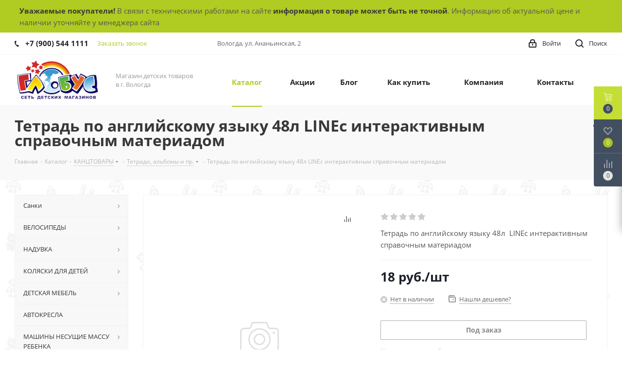

--- FILE ---
content_type: text/html; charset=UTF-8
request_url: https://gl35.ru/catalog/kantstovary/tetradi_albomy_i_pr/tetrad_po_angliyskomu_yazyku_48l_lines_interaktivnym_spravochnym_materiadom/
body_size: 51418
content:
<!DOCTYPE html>
<html xmlns="http://www.w3.org/1999/xhtml" xml:lang="ru" lang="ru" >
<head>
		<title>Тетрадь по английскому языку 48л  LINEс интерактивным справочным материадом</title>
	<meta name="yandex-verification" content="49d767573b1beaa1" />
	<meta name="viewport" content="initial-scale=1.0, width=device-width" />
	<meta name="HandheldFriendly" content="true" />
	<meta name="yes" content="yes" />
	<meta name="apple-mobile-web-app-status-bar-style" content="black" />
	<meta name="SKYPE_TOOLBAR" content="SKYPE_TOOLBAR_PARSER_COMPATIBLE" />
	<meta http-equiv="Content-Type" content="text/html; charset=UTF-8" />
<meta name="keywords" content="Глобус" />
<meta name="description" content="ОТЦ ГЛОБУС магазин детских товаров в г. Вологда" />
<script data-skip-moving="true">(function(w, d) {var v = w.frameCacheVars = {"CACHE_MODE":"HTMLCACHE","storageBlocks":[],"dynamicBlocks":{"WIklcT":"4ef8164712f6","basketitems-component-block":"d41d8cd98f00","header-auth-block1":"d41d8cd98f00","header-auth-block2":"d41d8cd98f00","header-basket-with-compare-block3":"d41d8cd98f00","header-auth-block3":"d41d8cd98f00","mobile-auth-block1":"d41d8cd98f00","mobile-basket-with-compare-block1":"d41d8cd98f00","dv_210249":"d41d8cd98f00","qepX1R":"f13c8424b9d6","lEnm5l":"2845949f189a","6zLbbW":"1eb9069ef895","KSBlai":"d41d8cd98f00","4enrz3":"d41d8cd98f00","form-block2":"d41d8cd98f00","des":"d41d8cd98f00","IzufVt":"60912062ee90","8ofwKu":"8754ff770ff4","basketitems-block":"d41d8cd98f00","header-cart":"d41d8cd98f00"},"AUTO_UPDATE":true,"AUTO_UPDATE_TTL":120,"version":2};var inv = false;if (v.AUTO_UPDATE === false){if (v.AUTO_UPDATE_TTL && v.AUTO_UPDATE_TTL > 0){var lm = Date.parse(d.lastModified);if (!isNaN(lm)){var td = new Date().getTime();if ((lm + v.AUTO_UPDATE_TTL * 1000) >= td){w.frameRequestStart = false;w.preventAutoUpdate = true;return;}inv = true;}}else{w.frameRequestStart = false;w.preventAutoUpdate = true;return;}}var r = w.XMLHttpRequest ? new XMLHttpRequest() : (w.ActiveXObject ? new w.ActiveXObject("Microsoft.XMLHTTP") : null);if (!r) { return; }w.frameRequestStart = true;var m = v.CACHE_MODE; var l = w.location; var x = new Date().getTime();var q = "?bxrand=" + x + (l.search.length > 0 ? "&" + l.search.substring(1) : "");var u = l.protocol + "//" + l.host + l.pathname + q;r.open("GET", u, true);r.setRequestHeader("BX-ACTION-TYPE", "get_dynamic");r.setRequestHeader("X-Bitrix-Composite", "get_dynamic");r.setRequestHeader("BX-CACHE-MODE", m);r.setRequestHeader("BX-CACHE-BLOCKS", v.dynamicBlocks ? JSON.stringify(v.dynamicBlocks) : "");if (inv){r.setRequestHeader("BX-INVALIDATE-CACHE", "Y");}try { r.setRequestHeader("BX-REF", d.referrer || "");} catch(e) {}if (m === "APPCACHE"){r.setRequestHeader("BX-APPCACHE-PARAMS", JSON.stringify(v.PARAMS));r.setRequestHeader("BX-APPCACHE-URL", v.PAGE_URL ? v.PAGE_URL : "");}r.onreadystatechange = function() {if (r.readyState != 4) { return; }var a = r.getResponseHeader("BX-RAND");var b = w.BX && w.BX.frameCache ? w.BX.frameCache : false;if (a != x || !((r.status >= 200 && r.status < 300) || r.status === 304 || r.status === 1223 || r.status === 0)){var f = {error:true, reason:a!=x?"bad_rand":"bad_status", url:u, xhr:r, status:r.status};if (w.BX && w.BX.ready && b){BX.ready(function() {setTimeout(function(){BX.onCustomEvent("onFrameDataRequestFail", [f]);}, 0);});}w.frameRequestFail = f;return;}if (b){b.onFrameDataReceived(r.responseText);if (!w.frameUpdateInvoked){b.update(false);}w.frameUpdateInvoked = true;}else{w.frameDataString = r.responseText;}};r.send();var p = w.performance;if (p && p.addEventListener && p.getEntries && p.setResourceTimingBufferSize){var e = 'resourcetimingbufferfull';var h = function() {if (w.BX && w.BX.frameCache && w.BX.frameCache.frameDataInserted){p.removeEventListener(e, h);}else {p.setResourceTimingBufferSize(p.getEntries().length + 50);}};p.addEventListener(e, h);}})(window, document);</script>
<script data-skip-moving="true">(function(w, d, n) {var cl = "bx-core";var ht = d.documentElement;var htc = ht ? ht.className : undefined;if (htc === undefined || htc.indexOf(cl) !== -1){return;}var ua = n.userAgent;if (/(iPad;)|(iPhone;)/i.test(ua)){cl += " bx-ios";}else if (/Windows/i.test(ua)){cl += ' bx-win';}else if (/Macintosh/i.test(ua)){cl += " bx-mac";}else if (/Linux/i.test(ua) && !/Android/i.test(ua)){cl += " bx-linux";}else if (/Android/i.test(ua)){cl += " bx-android";}cl += (/(ipad|iphone|android|mobile|touch)/i.test(ua) ? " bx-touch" : " bx-no-touch");cl += w.devicePixelRatio && w.devicePixelRatio >= 2? " bx-retina": " bx-no-retina";if (/AppleWebKit/.test(ua)){cl += " bx-chrome";}else if (/Opera/.test(ua)){cl += " bx-opera";}else if (/Firefox/.test(ua)){cl += " bx-firefox";}ht.className = htc ? htc + " " + cl : cl;})(window, document, navigator);</script>


<link href="https://fonts.googleapis.com/css?family=Open+Sans:300italic,400italic,600italic,700italic,800italic,400,300,500,600,700,800&subset=latin,cyrillic-ext"  rel="stylesheet" />
<link href="/bitrix/js/ui/design-tokens/dist/ui.design-tokens.min.css?174462125223463"  rel="stylesheet" />
<link href="/bitrix/js/ui/fonts/opensans/ui.font.opensans.min.css?17446212522320"  rel="stylesheet" />
<link href="/bitrix/js/main/popup/dist/main.popup.bundle.min.css?175042671528056"  rel="stylesheet" />
<link href="/bitrix/cache/css/s1/aspro_next/page_a96b1f15da9514529fbe7d5b3d14085b/page_a96b1f15da9514529fbe7d5b3d14085b_v1.css?17663997802115"  rel="stylesheet" />
<link href="/bitrix/cache/css/s1/aspro_next/default_31d721f38cfbcb01269f1c39a59e8bb1/default_31d721f38cfbcb01269f1c39a59e8bb1_v1.css?1766399780641"  rel="stylesheet" />
<link href="/bitrix/cache/css/s1/aspro_next/template_510db923108b1bff40c12f9542c51422/template_510db923108b1bff40c12f9542c51422_v1.css?1766399780974131"  data-template-style="true" rel="stylesheet" />




<script type="extension/settings" data-extension="currency.currency-core">{"region":"ru"}</script>



<link rel="shortcut icon" href="/favicon.ico?1745308674" type="image/x-icon" />
<link rel="apple-touch-icon" sizes="180x180" href="/upload/CNext/985/9858add3eec227b8d0f12802e2880eb4.png" />
<meta property="og:description" content="Тетрадь по английскому языку 48л  LINEс интерактивным справочным материадом" />
<meta property="og:image" content="https://gl35.ru/upload/CNext/39d/39debaed8a30c82250e8425fbe27b4fc.png" />
<link rel="image_src" href="https://gl35.ru/upload/CNext/39d/39debaed8a30c82250e8425fbe27b4fc.png"  />
<meta property="og:title" content="Тетрадь по английскому языку 48л  LINEс интерактивным справочным материадом" />
<meta property="og:type" content="website" />
<meta property="og:url" content="https://gl35.ru/catalog/kantstovary/tetradi_albomy_i_pr/tetrad_po_angliyskomu_yazyku_48l_lines_interaktivnym_spravochnym_materiadom/" />
<!-- dev2fun module opengraph -->
<meta property="og:title" content="Тетрадь по английскому языку 48л  LINEс интерактивным справочным материадом"/>
<meta property="og:description" content="ОТЦ ГЛОБУС магазин детских товаров в г. Вологда"/>
<meta property="og:url" content="https://gl35.ru/catalog/kantstovary/tetradi_albomy_i_pr/tetrad_po_angliyskomu_yazyku_48l_lines_interaktivnym_spravochnym_materiadom/"/>
<meta property="og:type" content="website"/>
<meta property="og:site_name" content="ОТЦ Глобус"/>
<!-- /dev2fun module opengraph -->



				<!-- Google Tag Manager -->
<!-- End Google Tag Manager -->
	<script type="application/ld+json">
    {
      "@context" : "http://schema.org",
      "@type" : "Organization",
      "name" : "Глобус",
      "url" : "https://gl35.ru",
      "sameAs" : [
        "https://vk.com/globus_35",
        "https://www.instagram.com/globus35vologda",
        "https://www.youtube.com/channel/UCNMUF1FiFzAe5IL2844LN_w"
      ]
    }
    </script>
	                <!-- Facebook Pixel Code -->
<noscript><img height="1" width="1" style="display:none"
  src="https://www.facebook.com/tr?id=398889734391360&ev=PageView&noscript=1"
/></noscript>
<!-- End Facebook Pixel Code -->
</head>
<body class=" site_s1 fill_bg_n" id="main">
	<!-- Google Tag Manager (noscript) -->
<noscript><iframe src="https://www.googletagmanager.com/ns.html?id=GTM-TQFRWWT"
height="0" width="0" style="display:none;visibility:hidden"></iframe></noscript>
<!-- End Google Tag Manager (noscript) -->
	<div id="panel"></div>
	
	<div id="bxdynamic_WIklcT_start" style="display:none"></div>





<div id="bxdynamic_WIklcT_end" style="display:none"></div>				<div id="bxdynamic_basketitems-component-block_start" style="display:none"></div><div id="bxdynamic_basketitems-component-block_end" style="display:none"></div>				
			
	<div class="wrapper1  catalog_page basket_fly basket_fill_DARK side_LEFT catalog_icons_N banner_auto with_fast_view mheader-v1 header-v1 regions_N fill_N footer-v1 front-vindex1 mfixed_N mfixed_view_always title-v3 with_phones">
				<div style="
    background: #b0cb21;
    padding: 10px;
"><div class="maxwidth-theme"><b>Уважаемые покупатели!</b> В связи с техническими работами на сайте <b>информация о товаре может быть не точной</b>. Информацию об актуальной цене и наличии уточняйте у менеджера сайта</div></div>
		<div class="header_wrap visible-lg visible-md title-v3">
			<header id="header">
				<div class="top-block top-block-v1">
	<div class="maxwidth-theme">		
		<div class="wrapp_block">
			<div class="row">
									<div class="top-block-item col-md-4">
						<div class="phone-block">
															<div class="inline-block">
									
		
											<!-- noindex -->
			<div class="phone">
				<i class="svg svg-phone"></i>
				<a rel="nofollow" href="tel:+79005441111">+7 (900) 544 1111</a>
							</div>
			<!-- /noindex -->
					
		
									</div>
																						<div class="inline-block">
									<span class="callback-block animate-load twosmallfont colored" data-event="jqm" data-param-form_id="CALLBACK" data-name="callback">Заказать звонок</span>
								</div>
													</div>
					</div>
								<div class="top-block-item pull-left visible-lg">
					
		
							<div class="address twosmallfont inline-block">
					Вологда, ул. Ананьинская, 2				</div>
			
		
					</div>
				<div class="top-block-item pull-right show-fixed top-ctrl">
					<button class="top-btn inline-search-show twosmallfont">
						<i class="svg inline  svg-inline-search" aria-hidden="true" ><svg height="17" viewBox="0 0 17 17" width="17" xmlns="http://www.w3.org/2000/svg"><g fill="#222" fill-rule="evenodd"><path d="m7.5 0a7.5 7.5 0 1 1 -7.5 7.5 7.5 7.5 0 0 1 7.5-7.5zm0 2a5.5 5.5 0 1 1 -5.5 5.5 5.5 5.5 0 0 1 5.5-5.5z"/><path d="m13.417 12.035 3.3 3.3a.978.978 0 1 1 -1.382 1.382l-3.3-3.3a.978.978 0 0 1 1.382-1.382z"/></g></svg></i>						<span class="dark-color">Поиск</span>
					</button>
				</div>
				<div class="top-block-item pull-right show-fixed top-ctrl">
					<div class="basket_wrap twosmallfont">
																</div>
				</div>
				<div class="top-block-item pull-right show-fixed top-ctrl">
					<div class="personal_wrap">
						<div class="personal top login twosmallfont">
							
		<div id="bxdynamic_header-auth-block1_start" style="display:none"></div><div id="bxdynamic_header-auth-block1_end" style="display:none"></div>
							</div>
					</div>
				</div>
							</div>
		</div>
	</div>
</div>
<div class="header-wrapper topmenu-LIGHT">
	<div class="wrapper_inner">
		<div class="logo_and_menu-row">
			<div class="logo-row row">
				<div class="logo-block col-md-2 col-sm-3">
					<div class="logo">
						<a href="/"><img src="/upload/CNext/39d/39debaed8a30c82250e8425fbe27b4fc.png" alt="ОТЦ Глобус" title="ОТЦ Глобус" /></a>					</div>
				</div>
				<div class="col-md-2 hidden-sm hidden-xs">
					<div class="top-description">
						Магазин детских товаров <br>
в г. Вологда					</div>
				</div>
				<div class="col-md-8 menu-row">
					<div class="nav-main-collapse collapse in">
						<div class="menu-only">
							<nav class="mega-menu sliced">
									<div class="table-menu">
		<table>
			<tr>
									
										<td class="menu-item unvisible  catalog wide_menu  active">
						<div class="wrap">
							<a class="" href="/catalog/">
								<div>
																		Каталог									<div class="line-wrapper"><span class="line"></span></div>
								</div>
							</a>
													</div>
					</td>
									
										<td class="menu-item unvisible    ">
						<div class="wrap">
							<a class="" href="/sale/">
								<div>
																		Акции									<div class="line-wrapper"><span class="line"></span></div>
								</div>
							</a>
													</div>
					</td>
									
										<td class="menu-item unvisible    ">
						<div class="wrap">
							<a class="" href="/blog/">
								<div>
																		Блог									<div class="line-wrapper"><span class="line"></span></div>
								</div>
							</a>
													</div>
					</td>
									
										<td class="menu-item unvisible    ">
						<div class="wrap">
							<a class="" href="/help/">
								<div>
																		Как купить									<div class="line-wrapper"><span class="line"></span></div>
								</div>
							</a>
													</div>
					</td>
									
										<td class="menu-item unvisible    ">
						<div class="wrap">
							<a class="" href="/company/">
								<div>
																		Компания									<div class="line-wrapper"><span class="line"></span></div>
								</div>
							</a>
													</div>
					</td>
									
										<td class="menu-item unvisible    ">
						<div class="wrap">
							<a class="" href="/contacts/">
								<div>
																		Контакты									<div class="line-wrapper"><span class="line"></span></div>
								</div>
							</a>
													</div>
					</td>
									
										<td class="menu-item unvisible    ">
						<div class="wrap">
							<a class="" href="">
								<div>
																											<div class="line-wrapper"><span class="line"></span></div>
								</div>
							</a>
													</div>
					</td>
				
				<td class="menu-item dropdown js-dropdown nosave unvisible">
					<div class="wrap">
						<a class="dropdown-toggle more-items" href="#">
							<span>Ещё</span>
						</a>
						<span class="tail"></span>
						<ul class="dropdown-menu"></ul>
					</div>
				</td>

			</tr>
		</table>
	</div>
							</nav>
						</div>
					</div>
				</div>
			</div>		</div>
	</div>
	<div class="line-row visible-xs"></div>
</div>			</header>
		</div>
		
					<div id="headerfixed">
				<div class="maxwidth-theme">
	<div class="logo-row v2 row margin0 menu-row">
		<div class="inner-table-block nopadding logo-block">
			<div class="logo">
				<a href="/"><img src="/upload/CNext/39d/39debaed8a30c82250e8425fbe27b4fc.png" alt="ОТЦ Глобус" title="ОТЦ Глобус" /></a>			</div>
		</div>
		<div class="inner-table-block menu-block">
			<div class="navs table-menu js-nav">
				<nav class="mega-menu sliced">
						<div class="table-menu">
		<table>
			<tr>
									
										<td class="menu-item unvisible  catalog wide_menu  active">
						<div class="wrap">
							<a class="" href="/catalog/">
								<div>
																		Каталог									<div class="line-wrapper"><span class="line"></span></div>
								</div>
							</a>
													</div>
					</td>
									
										<td class="menu-item unvisible    ">
						<div class="wrap">
							<a class="" href="/sale/">
								<div>
																		Акции									<div class="line-wrapper"><span class="line"></span></div>
								</div>
							</a>
													</div>
					</td>
									
										<td class="menu-item unvisible    ">
						<div class="wrap">
							<a class="" href="/blog/">
								<div>
																		Блог									<div class="line-wrapper"><span class="line"></span></div>
								</div>
							</a>
													</div>
					</td>
									
										<td class="menu-item unvisible    ">
						<div class="wrap">
							<a class="" href="/help/">
								<div>
																		Как купить									<div class="line-wrapper"><span class="line"></span></div>
								</div>
							</a>
													</div>
					</td>
									
										<td class="menu-item unvisible    ">
						<div class="wrap">
							<a class="" href="/company/">
								<div>
																		Компания									<div class="line-wrapper"><span class="line"></span></div>
								</div>
							</a>
													</div>
					</td>
									
										<td class="menu-item unvisible    ">
						<div class="wrap">
							<a class="" href="/contacts/">
								<div>
																		Контакты									<div class="line-wrapper"><span class="line"></span></div>
								</div>
							</a>
													</div>
					</td>
									
										<td class="menu-item unvisible    ">
						<div class="wrap">
							<a class="" href="">
								<div>
																											<div class="line-wrapper"><span class="line"></span></div>
								</div>
							</a>
													</div>
					</td>
				
				<td class="menu-item dropdown js-dropdown nosave unvisible">
					<div class="wrap">
						<a class="dropdown-toggle more-items" href="#">
							<span>Ещё</span>
						</a>
						<span class="tail"></span>
						<ul class="dropdown-menu"></ul>
					</div>
				</td>

			</tr>
		</table>
	</div>
				</nav>
			</div>
		</div>
		<div class="inner-table-block nopadding small-block">
			<div class="wrap_icon wrap_cabinet">
				
		<div id="bxdynamic_header-auth-block2_start" style="display:none"></div><div id="bxdynamic_header-auth-block2_end" style="display:none"></div>
				</div>
		</div>
									<div class="inner-table-block small-block nopadding inline-search-show" data-type_search="fixed">
			<div class="search-block top-btn"><i class="svg svg-search lg"></i></div>
		</div>
	</div>
</div>			</div>
		
		<div id="mobileheader" class="visible-xs visible-sm">
			<div class="mobileheader-v1">
	<div class="burger pull-left">
		<i class="svg inline  svg-inline-burger dark" aria-hidden="true" ><svg height="16" viewBox="0 0 18 16" width="18" xmlns="http://www.w3.org/2000/svg"><path d="m330 114h16a1 1 0 0 1 1 1 1 1 0 0 1 -1 1h-16a1 1 0 0 1 -1-1 1 1 0 0 1 1-1zm0 7h16a1 1 0 0 1 1 1 1 1 0 0 1 -1 1h-16a1 1 0 0 1 -1-1 1 1 0 0 1 1-1zm0 7h16a1 1 0 0 1 1 1 1 1 0 0 1 -1 1h-16a1 1 0 0 1 -1-1 1 1 0 0 1 1-1z" fill="#fff" fill-rule="evenodd" transform="translate(-329 -114)"/></svg></i>		<i class="svg inline  svg-inline-close dark" aria-hidden="true" ><svg height="16" viewBox="0 0 16 16" width="16" xmlns="http://www.w3.org/2000/svg"><path d="m334.411 138 6.3 6.3a1 1 0 0 1 0 1.414.992.992 0 0 1 -1.408 0l-6.3-6.306-6.3 6.306a1 1 0 0 1 -1.409-1.414l6.3-6.3-6.293-6.3a1 1 0 0 1 1.409-1.414l6.3 6.3 6.3-6.3a1 1 0 0 1 1.39 1.414z" fill="#222" fill-rule="evenodd" transform="translate(-325 -130)"/></svg></i>	</div>
	<div class="logo-block pull-left">
		<div class="logo">
			<a href="/"><img src="/upload/CNext/39d/39debaed8a30c82250e8425fbe27b4fc.png" alt="ОТЦ Глобус" title="ОТЦ Глобус" /></a>		</div>
	</div>
	<div class="right-icons pull-right">
		<div class="pull-right">
			<div class="wrap_icon">
				<button class="top-btn inline-search-show twosmallfont">
					<i class="svg inline  svg-inline-search big" aria-hidden="true" ><svg height="21" viewBox="0 0 21 21" width="21" xmlns="http://www.w3.org/2000/svg"><path d="m1590.71 131.709a1 1 0 0 1 -1.42 0l-4.68-4.677a9.069 9.069 0 1 1 1.42-1.427l4.68 4.678a1 1 0 0 1 0 1.426zm-11.71-18.709a7 7 0 1 0 7 7 7 7 0 0 0 -7-7z" fill="#222" fill-rule="evenodd" transform="translate(-1570 -111)"/></svg></i>				</button>
			</div>
		</div>
		<div class="pull-right">
			<div class="wrap_icon wrap_basket">
											<div id="bxdynamic_header-basket-with-compare-block3_start" style="display:none"></div><div id="bxdynamic_header-basket-with-compare-block3_end" style="display:none"></div>						</div>
		</div>
		<div class="pull-right">
			<div class="wrap_icon wrap_cabinet">
				
		<div id="bxdynamic_header-auth-block3_start" style="display:none"></div><div id="bxdynamic_header-auth-block3_end" style="display:none"></div>
				</div>
		</div>
	</div>
</div>			<div id="mobilemenu" class="leftside">
				<div class="mobilemenu-v1 scroller">
	<div class="wrap">
			<div class="menu top">
		<ul class="top">
															<li class="selected">
					<a class="dark-color parent" href="/catalog/" title="Каталог">
						<span>Каталог</span>
													<span class="arrow"><i class="svg svg_triangle_right"></i></span>
											</a>
											<ul class="dropdown">
							<li class="menu_back"><a href="" class="dark-color" rel="nofollow"><i class="svg svg-arrow-right"></i>Назад</a></li>
							<li class="menu_title"><a href="/catalog/">Каталог</a></li>
																															<li>
									<a class="dark-color" href="/catalog/sanki/" title="Санки">
										<span>Санки</span>
																			</a>
																	</li>
																															<li>
									<a class="dark-color" href="/catalog/velosipedy/" title="ВЕЛОСИПЕДЫ">
										<span>ВЕЛОСИПЕДЫ</span>
																			</a>
																	</li>
																															<li>
									<a class="dark-color" href="/catalog/naduvka/" title="НАДУВКА">
										<span>НАДУВКА</span>
																			</a>
																	</li>
																															<li>
									<a class="dark-color" href="/catalog/kolyaski_dlya_detey/" title="КОЛЯСКИ ДЛЯ ДЕТЕЙ">
										<span>КОЛЯСКИ ДЛЯ ДЕТЕЙ</span>
																			</a>
																	</li>
																															<li>
									<a class="dark-color" href="/catalog/detskaya_mebel/" title="ДЕТСКАЯ МЕБЕЛЬ">
										<span>ДЕТСКАЯ МЕБЕЛЬ</span>
																			</a>
																	</li>
																															<li>
									<a class="dark-color" href="/catalog/avtokresla/" title="АВТОКРЕСЛА">
										<span>АВТОКРЕСЛА</span>
																			</a>
																	</li>
																															<li>
									<a class="dark-color" href="/catalog/mashiny_nesushchie_massu_rebenka/" title="МАШИНЫ НЕСУЩИЕ МАССУ РЕБЕНКА">
										<span>МАШИНЫ НЕСУЩИЕ МАССУ РЕБЕНКА</span>
																			</a>
																	</li>
																															<li>
									<a class="dark-color" href="/catalog/tovary_dlya_malyshey/" title="ТОВАРЫ ДЛЯ МАЛЫШЕЙ">
										<span>ТОВАРЫ ДЛЯ МАЛЫШЕЙ</span>
																			</a>
																	</li>
																															<li>
									<a class="dark-color" href="/catalog/igrushki_dlya_devochek/" title="ИГРУШКИ ДЛЯ ДЕВОЧЕК">
										<span>ИГРУШКИ ДЛЯ ДЕВОЧЕК</span>
																			</a>
																	</li>
																															<li>
									<a class="dark-color" href="/catalog/igrushki_dlya_malchikov/" title="ИГРУШКИ ДЛЯ МАЛЬЧИКОВ">
										<span>ИГРУШКИ ДЛЯ МАЛЬЧИКОВ</span>
																			</a>
																	</li>
																															<li>
									<a class="dark-color" href="/catalog/roboty/" title="РОБОТЫ">
										<span>РОБОТЫ</span>
																			</a>
																	</li>
																															<li>
									<a class="dark-color" href="/catalog/razvivayushchie_igrushki/" title="РАЗВИВАЮЩИЕ ИГРУШКИ">
										<span>РАЗВИВАЮЩИЕ ИГРУШКИ</span>
																			</a>
																	</li>
																															<li>
									<a class="dark-color" href="/catalog/myagkie_igrushki/" title="МЯГКИЕ ИГРУШКИ">
										<span>МЯГКИЕ ИГРУШКИ</span>
																			</a>
																	</li>
																															<li>
									<a class="dark-color" href="/catalog/zhivotnye/" title="ЖИВОТНЫЕ">
										<span>ЖИВОТНЫЕ</span>
																			</a>
																	</li>
																															<li>
									<a class="dark-color" href="/catalog/igry_s_peskom/" title="ИГРЫ С ПЕСКОМ">
										<span>ИГРЫ С ПЕСКОМ</span>
																			</a>
																	</li>
																															<li>
									<a class="dark-color" href="/catalog/brendy/" title="БРЕНДЫ">
										<span>БРЕНДЫ</span>
																			</a>
																	</li>
																															<li>
									<a class="dark-color" href="/catalog/sporttovary/" title="СПОРТТОВАРЫ">
										<span>СПОРТТОВАРЫ</span>
																			</a>
																	</li>
																															<li class="selected">
									<a class="dark-color" href="/catalog/kantstovary/" title="КАНЦТОВАРЫ">
										<span>КАНЦТОВАРЫ</span>
																			</a>
																	</li>
																															<li>
									<a class="dark-color" href="/catalog/turizm/" title="ТУРИЗМ">
										<span>ТУРИЗМ</span>
																			</a>
																	</li>
																															<li>
									<a class="dark-color" href="/catalog/odezhda_obuv_turisticheskaya/" title="ОДЕЖДА, ОБУВЬ ТУРИСТИЧЕСКАЯ">
										<span>ОДЕЖДА, ОБУВЬ ТУРИСТИЧЕСКАЯ</span>
																			</a>
																	</li>
																															<li>
									<a class="dark-color" href="/catalog/sad/" title="САД">
										<span>САД</span>
																			</a>
																	</li>
																															<li>
									<a class="dark-color" href="/catalog/tovary_dlya_prazdnika/" title="ТОВАРЫ ДЛЯ ПРАЗДНИКА">
										<span>ТОВАРЫ ДЛЯ ПРАЗДНИКА</span>
																			</a>
																	</li>
																															<li>
									<a class="dark-color" href="/catalog/suveniry/" title="СУВЕНИРЫ">
										<span>СУВЕНИРЫ</span>
																			</a>
																	</li>
																															<li>
									<a class="dark-color" href="/catalog/tekstil/" title="ТЕКСТИЛЬ">
										<span>ТЕКСТИЛЬ</span>
																			</a>
																	</li>
																															<li>
									<a class="dark-color" href="/catalog/odezhda/" title="ОДЕЖДА">
										<span>ОДЕЖДА</span>
																			</a>
																	</li>
																															<li>
									<a class="dark-color" href="/catalog/obuv/" title="ОБУВЬ">
										<span>ОБУВЬ</span>
																			</a>
																	</li>
																															<li>
									<a class="dark-color" href="/catalog/khozyaystvennye_tovary/" title="ХОЗЯЙСТВЕННЫЕ ТОВАРЫ">
										<span>ХОЗЯЙСТВЕННЫЕ ТОВАРЫ</span>
																			</a>
																	</li>
																															<li>
									<a class="dark-color" href="/catalog/chasy/" title="ЧАСЫ">
										<span>ЧАСЫ</span>
																			</a>
																	</li>
																															<li>
									<a class="dark-color" href="/catalog/raznoe/" title="РАЗНОЕ">
										<span>РАЗНОЕ</span>
																			</a>
																	</li>
																															<li>
									<a class="dark-color" href="/catalog/novogodnie_tovary/" title="НОВОГОДНИЕ ТОВАРЫ">
										<span>НОВОГОДНИЕ ТОВАРЫ</span>
																			</a>
																	</li>
													</ul>
									</li>
															<li>
					<a class="dark-color" href="/sale/" title="Акции">
						<span>Акции</span>
											</a>
									</li>
															<li>
					<a class="dark-color" href="/blog/" title="Блог">
						<span>Блог</span>
											</a>
									</li>
															<li>
					<a class="dark-color parent" href="/help/" title="Как купить">
						<span>Как купить</span>
													<span class="arrow"><i class="svg svg_triangle_right"></i></span>
											</a>
											<ul class="dropdown">
							<li class="menu_back"><a href="" class="dark-color" rel="nofollow"><i class="svg svg-arrow-right"></i>Назад</a></li>
							<li class="menu_title"><a href="/help/">Как купить</a></li>
																															<li>
									<a class="dark-color" href="/help/payment/" title="Условия оплаты">
										<span>Условия оплаты</span>
																			</a>
																	</li>
																															<li>
									<a class="dark-color" href="/help/delivery/" title="Условия доставки">
										<span>Условия доставки</span>
																			</a>
																	</li>
																															<li>
									<a class="dark-color" href="/help/warranty/" title="Гарантия на товар">
										<span>Гарантия на товар</span>
																			</a>
																	</li>
													</ul>
									</li>
															<li>
					<a class="dark-color parent" href="/company/" title="Компания">
						<span>Компания</span>
													<span class="arrow"><i class="svg svg_triangle_right"></i></span>
											</a>
											<ul class="dropdown">
							<li class="menu_back"><a href="" class="dark-color" rel="nofollow"><i class="svg svg-arrow-right"></i>Назад</a></li>
							<li class="menu_title"><a href="/company/">Компания</a></li>
																															<li>
									<a class="dark-color" href="/company/news/" title="Новости">
										<span>Новости</span>
																			</a>
																	</li>
																															<li>
									<a class="dark-color" href="/company/vacancy/" title="Вакансии">
										<span>Вакансии</span>
																			</a>
																	</li>
																															<li>
									<a class="dark-color" href="/include/licenses_detail.php" title="Политика">
										<span>Политика</span>
																			</a>
																	</li>
													</ul>
									</li>
															<li>
					<a class="dark-color" href="/contacts/" title="Контакты">
						<span>Контакты</span>
											</a>
									</li>
															<li>
					<a class="dark-color" href="" title="">
						<span></span>
											</a>
									</li>
					</ul>
	</div>
				<div id="bxdynamic_mobile-auth-block1_start" style="display:none"></div><div id="bxdynamic_mobile-auth-block1_end" style="display:none"></div>			
				<div id="bxdynamic_mobile-basket-with-compare-block1_start" style="display:none"></div><div id="bxdynamic_mobile-basket-with-compare-block1_end" style="display:none"></div>						
			
			<!-- noindex -->
			<div class="menu middle">
				<ul>
					<li>
						<a rel="nofollow" href="tel:+79005441111" class="dark-color">
							<i class="svg svg-phone"></i>
							<span>+7 (900) 544 1111</span>
													</a>
											</li>
				</ul>
			</div>
			<!-- /noindex -->

			
				<div class="contacts">
			<div class="title">Контактная информация</div>

			
							<div class="address">
					<i class="svg inline  svg-inline-address" aria-hidden="true" ><svg height="16" viewBox="0 0 13 16" width="13" xmlns="http://www.w3.org/2000/svg"><path d="m763.9 42.916h.03l-4.93 6.084h-1l-4.933-6.084h.03a6.262 6.262 0 0 1 -1.1-3.541 6.5 6.5 0 0 1 13 0 6.262 6.262 0 0 1 -1.097 3.541zm-5.4-7.916a4.5 4.5 0 0 0 -3.741 7h-.012l3.542 4.447h.422l3.578-4.447h-.049a4.5 4.5 0 0 0 -3.74-7zm0 6a1.5 1.5 0 1 1 1.5-1.5 1.5 1.5 0 0 1 -1.5 1.5z" fill-rule="evenodd" transform="translate(-752 -33)"/></svg></i>					Вологда, ул. Ананьинская, 2				</div>
										<div class="email">
					<i class="svg inline  svg-inline-email" aria-hidden="true" ><svg height="13" viewBox="0 0 16 13" width="16" xmlns="http://www.w3.org/2000/svg"><path d="m14 13h-12a2 2 0 0 1 -2-2v-9a2 2 0 0 1 2-2h12a2 2 0 0 1 2 2v9a2 2 0 0 1 -2 2zm-10.466-11 4.481 4.482 4.485-4.482zm10.466 1.5-5.173 5.171a1.047 1.047 0 0 1 -.812.3 1.047 1.047 0 0 1 -.811-.3l-5.204-5.204v7.533h12z" fill="#222" fill-rule="evenodd"/></svg></i>					<a href="mailto:info@gl35.ru">info@gl35.ru</a>				</div>
			
			
		</div>
			<div class="social-icons">
	<!-- noindex -->
	<ul>
							<li class="vk">
				<a href="https://vk.com/globus_35" class="dark-color" target="_blank" rel="nofollow" title="Вконтакте">
					<i class="svg inline  svg-inline-vk" aria-hidden="true" ><svg height="20" viewBox="0 0 20 20" width="20" xmlns="http://www.w3.org/2000/svg"><path d="m10.994 6.771v3.257a.521.521 0 0 0 .426.351c.3 0 .978-1.8 1.279-2.406a1.931 1.931 0 0 1 .738-.826.61.61 0 0 1 .363-.155h2.878a.464.464 0 0 1 .3.727 29.378 29.378 0 0 1 -2.255 2.736 1.315 1.315 0 0 0 -.238.55 1.2 1.2 0 0 0 .313.627c.2.226 1.816 2 1.966 2.155a1.194 1.194 0 0 1 .276.576.765.765 0 0 1 -.8.614c-.627 0-2.167 0-2.342 0a2.788 2.788 0 0 1 -.952-.565c-.226-.2-1.153-1.152-1.278-1.277a2.457 2.457 0 0 0 .024-.363.826.826 0 0 0 -.7.8 4.083 4.083 0 0 1 -.238 1.139 1.024 1.024 0 0 1 -.737.275 5 5 0 0 1 -2.917-.724 14.339 14.339 0 0 1 -4.2-5.011c-.773-1.543-.947-1.783-.9-1.958s.05-.3.226-.3 2.39 0 2.606 0a.851.851 0 0 1 .351.326c.075.1.647 1.056.822 1.356s1.041 1.705 1.508 1.705a.6.6 0 0 0 .474-.7c0-.4 0-1.979 0-2.18a1.94 1.94 0 0 0 -.978-1 1.261 1.261 0 0 1 .928-.5c.6-.025 2.1-.025 2.43.024a.779.779 0 0 1 .627.747z" fill="#222" fill-rule="evenodd"/></svg></i>					Вконтакте				</a>
			</li>
									<li class="instagram">
				<a href="https://www.instagram.com/globus35vologda/" class="dark-color" target="_blank" rel="nofollow" title="Instagram">
					<i class="svg inline  svg-inline-inst" aria-hidden="true" ><svg height="20" viewBox="0 0 20 20" width="20" xmlns="http://www.w3.org/2000/svg"><path d="m13 17h-6a4 4 0 0 1 -4-4v-6a4 4 0 0 1 4-4h6a4 4 0 0 1 4 4v6a4 4 0 0 1 -4 4zm2-10a2 2 0 0 0 -2-2h-6a2 2 0 0 0 -2 2v6a2 2 0 0 0 2 2h6a2 2 0 0 0 2-2zm-5 6a3 3 0 1 1 3-3 3 3 0 0 1 -3 3zm1-4h-2v2h2z" fill="#222" fill-rule="evenodd"/></svg></i>					Instagram				</a>
			</li>
									<li class="ytb">
				<a href="https://www.youtube.com/channel/UCNMUF1FiFzAe5IL2844LN_w" class="dark-color" target="_blank" rel="nofollow" title="YouTube">
					<i class="svg inline  svg-inline-yt" aria-hidden="true" ><svg height="20" viewBox="0 0 20 20" width="20" xmlns="http://www.w3.org/2000/svg"><path d="m14 16h-7a4 4 0 0 1 -4-4v-4a4 4 0 0 1 4-4h7a4 4 0 0 1 4 4v4a4 4 0 0 1 -4 4zm2-8a2 2 0 0 0 -2-2h-7a2 2 0 0 0 -2 2v4a2 2 0 0 0 2 2h7a2 2 0 0 0 2-2zm-7 0 4 2-4 2z" fill="#222" fill-rule="evenodd"/></svg></i>					YouTube				</a>
			</li>
									</ul>
	<!-- /noindex -->
</div>	</div>
</div>			</div>
		</div>

		
		<div class="wraps hover_shine" id="content">
																<!--title_content-->
					<div class="top_inner_block_wrapper maxwidth-theme">
	<div class="page-top-wrapper grey v3">
		<section class="page-top maxwidth-theme ">
			<div class="page-top-main">
					<div class="line_block share top ">
		 <div class="share_wrapp">
	<div class="text btn transparent">
		Поделиться	</div>
	<div class="ya-share2 yashare-auto-init shares" data-services="vkontakte,facebook,odnoklassniki,moimir,twitter,viber,whatsapp,skype,telegram">
	</div>
</div>
<br>	</div>
					<h1 id="pagetitle">Тетрадь по английскому языку 48л  LINEс интерактивным справочным материадом</h1>
			</div>
			<div class="breadcrumbs" id="navigation" itemscope="" itemtype="http://schema.org/BreadcrumbList"><div class="bx-breadcrumb-item" id="bx_breadcrumb_0" itemprop="itemListElement" itemscope itemtype="http://schema.org/ListItem"><a href="/" title="Главная" itemprop="item"><span itemprop="name">Главная</span><meta itemprop="position" content="1"></a></div><span class="separator">-</span><div class="bx-breadcrumb-item" id="bx_breadcrumb_1" itemprop="itemListElement" itemscope itemtype="http://schema.org/ListItem"><a href="/catalog/" title="Каталог" itemprop="item"><span itemprop="name">Каталог</span><meta itemprop="position" content="2"></a></div><span class="separator">-</span><div class="bx-breadcrumb-item drop" id="bx_breadcrumb_2" itemprop="itemListElement" itemscope itemtype="http://schema.org/ListItem"><a class="number" href="/catalog/kantstovary/" itemprop="item"><span itemprop="name">КАНЦТОВАРЫ</span><b class="space"></b><span class="separator"></span><meta itemprop="position" content="3"></a><div class="dropdown_wrapp"><div class="dropdown"><a class="dark_link" href="/catalog/sanki/">Санки</a><a class="dark_link" href="/catalog/velosipedy/">ВЕЛОСИПЕДЫ</a><a class="dark_link" href="/catalog/naduvka/">НАДУВКА</a><a class="dark_link" href="/catalog/kolyaski_dlya_detey/">КОЛЯСКИ ДЛЯ ДЕТЕЙ</a><a class="dark_link" href="/catalog/detskaya_mebel/">ДЕТСКАЯ МЕБЕЛЬ</a><a class="dark_link" href="/catalog/avtokresla/">АВТОКРЕСЛА</a><a class="dark_link" href="/catalog/mashiny_nesushchie_massu_rebenka/">МАШИНЫ НЕСУЩИЕ МАССУ РЕБЕНКА</a><a class="dark_link" href="/catalog/tovary_dlya_malyshey/">ТОВАРЫ ДЛЯ МАЛЫШЕЙ</a><a class="dark_link" href="/catalog/igrushki_dlya_devochek/">ИГРУШКИ ДЛЯ ДЕВОЧЕК</a><a class="dark_link" href="/catalog/igrushki_dlya_malchikov/">ИГРУШКИ ДЛЯ МАЛЬЧИКОВ</a><a class="dark_link" href="/catalog/roboty/">РОБОТЫ</a><a class="dark_link" href="/catalog/razvivayushchie_igrushki/">РАЗВИВАЮЩИЕ ИГРУШКИ</a><a class="dark_link" href="/catalog/myagkie_igrushki/">МЯГКИЕ ИГРУШКИ</a><a class="dark_link" href="/catalog/zhivotnye/">ЖИВОТНЫЕ</a><a class="dark_link" href="/catalog/igry_s_peskom/">ИГРЫ С ПЕСКОМ</a><a class="dark_link" href="/catalog/brendy/">БРЕНДЫ</a><a class="dark_link" href="/catalog/sporttovary/">СПОРТТОВАРЫ</a><a class="dark_link" href="/catalog/kantstovary/">КАНЦТОВАРЫ</a><a class="dark_link" href="/catalog/turizm/">ТУРИЗМ</a><a class="dark_link" href="/catalog/odezhda_obuv_turisticheskaya/">ОДЕЖДА, ОБУВЬ ТУРИСТИЧЕСКАЯ</a><a class="dark_link" href="/catalog/sad/">САД</a><a class="dark_link" href="/catalog/tovary_dlya_prazdnika/">ТОВАРЫ ДЛЯ ПРАЗДНИКА</a><a class="dark_link" href="/catalog/suveniry/">СУВЕНИРЫ</a><a class="dark_link" href="/catalog/tekstil/">ТЕКСТИЛЬ</a><a class="dark_link" href="/catalog/odezhda/">ОДЕЖДА</a><a class="dark_link" href="/catalog/obuv/">ОБУВЬ</a><a class="dark_link" href="/catalog/khozyaystvennye_tovary/">ХОЗЯЙСТВЕННЫЕ ТОВАРЫ</a><a class="dark_link" href="/catalog/chasy/">ЧАСЫ</a><a class="dark_link" href="/catalog/raznoe/">РАЗНОЕ</a><a class="dark_link" href="/catalog/novogodnie_tovary/">НОВОГОДНИЕ ТОВАРЫ</a></div></div></div><span class="separator">-</span><div class="bx-breadcrumb-item drop" id="bx_breadcrumb_3" itemprop="itemListElement" itemscope itemtype="http://schema.org/ListItem"><a class="number" href="/catalog/kantstovary/tetradi_albomy_i_pr/" itemprop="item"><span itemprop="name">Тетради, альбомы и пр.</span><b class="space"></b><span class="separator"></span><meta itemprop="position" content="4"></a><div class="dropdown_wrapp"><div class="dropdown"><a class="dark_link" href="/catalog/kantstovary/detskie_ryukzaki/">детские рюкзаки</a><a class="dark_link" href="/catalog/kantstovary/pismennye_prinadl_i_prochee/">Письменные принадл.и прочее</a><a class="dark_link" href="/catalog/kantstovary/penaly/">Пеналы</a><a class="dark_link" href="/catalog/kantstovary/shkolnye_ryukzaki/">Школьные рюкзаки</a><a class="dark_link" href="/catalog/kantstovary/kalkulyatory/">Калькуляторы</a><a class="dark_link" href="/catalog/kantstovary/prochee_kantselyariya/">Прочее канцелярия</a><a class="dark_link" href="/catalog/kantstovary/kraski/">краски</a><a class="dark_link" href="/catalog/kantstovary/flomastery/">фломастеры</a><a class="dark_link" href="/catalog/kantstovary/plastilin/">пластилин</a><a class="dark_link" href="/catalog/kantstovary/karandashi_tsvetnye/">карандаши цветные</a></div></div></div><span class="separator">-</span><span itemprop="itemListElement" itemscope itemtype="http://schema.org/ListItem"><span itemprop="item"><span itemprop="name">Тетрадь по английскому языку 48л  LINEс интерактивным справочным материадом</span><meta itemprop="position" content="5"></span></span></div>		</section>
	</div>
</div>					<!--end-title_content-->
											
							<div class="wrapper_inner ">
			
									<div class="right_block  wide_N">
									<div class="middle ">
																			<div class="container">
																																				<div id="comp_fd875f13c8387efa2444fb08b042b8c0">	<div class="catalog_detail detail element_1" itemscope itemtype="http://schema.org/Product">
	<div class="basket_props_block" id="bx_basket_div_210249" style="display: none;">
	</div>
<meta itemprop="name" content="Тетрадь по английскому языку 48л  LINEс интерактивным справочным материадом" />
<meta itemprop="category" content="КАНЦТОВАРЫ/Тетради, альбомы и пр." />
<meta itemprop="description" content="Тетрадь по английскому языку 48л&nbsp;&nbsp;LINEс интерактивным справочным материадом" />
<div class="item_main_info noffer show_un_props" id="bx_117848907_210249">
	<div class="img_wrapper swipeignore">
		<div class="stickers">
											</div>
		<div class="item_slider">
							<div class="like_wrapper">
											<div class="like_icons iblock">
																								<div class="wish_item text" style="display:none" data-item="210249" data-iblock="58">
										<span class="value" title="Отложить" ><i></i></span>
										<span class="value added" title="В отложенных"><i></i></span>
									</div>
																																							<div data-item="210249" data-iblock="58" data-href="/catalog/kantstovary/tetradi_albomy_i_pr/tetrad_po_angliyskomu_yazyku_48l_lines_interaktivnym_spravochnym_materiadom/?action=ADD_TO_COMPARE_LIST&amp;id=210249" class="compare_item text " id="bx_117848907_210249_compare_link">
										<span class="value" title="Сравнить"><i></i></span>
										<span class="value added" title="В сравнении"><i></i></span>
									</div>
																					</div>
									</div>
			
						<div class="slides">
										<ul>
																															<li id="photo-0" class="current">
																			<img  src="/bitrix/templates/aspro_next/images/no_photo_medium.png" alt="" title="" />
																	</li>
													</ul>
								</div>
											</div>
							<div class="item_slider color-controls flex flexslider" data-plugin-options='{"animation": "slide", "directionNav": false, "controlNav": true, "animationLoop": false, "slideshow": false, "slideshowSpeed": 10000, "animationSpeed": 600}'>
				<ul class="slides">
																			<li id="mphoto-0" class="current">
																									<img  src="/bitrix/templates/aspro_next/images/no_photo_medium.png" alt="" title="" />
															</li>
										</ul>
			</div>
			</div>
	<div class="right_info">
		<div class="info_item">
										<div class="top_info">
					<div class="rows_block">
																			<div class="item_block col-1">
								<div id="bxdynamic_dv_210249_start" style="display:none"></div><div id="bxdynamic_dv_210249_end" style="display:none"></div>							</div>
												
											</div>
											<!--<div class="preview_text dotdot">Тетрадь по английскому языку 48л&nbsp;&nbsp;LINEс интерактивным справочным материадом</div>-->
						<div>Тетрадь по английскому языку 48л&nbsp;&nbsp;LINEс интерактивным справочным материадом</div>
															</div>
						<div class="middle_info main_item_wrapper">
			<div id="bxdynamic_qepX1R_start" style="display:none"></div>				<div class="prices_block">
					<div class="cost prices clearfix">
																						<div class="" itemprop="offers" itemscope itemtype="http://schema.org/Offer">
										<meta itemprop="price" content="18" />
										<meta itemprop="priceCurrency" content="RUB" />
										<link itemprop="availability" href="http://schema.org/OutOfStock" />
									</div>
																												<div class="price_matrix_block">
																						<div class="price_matrix_wrapper ">
																																				<div class="price" data-currency="RUB" data-value="18">
										<span><span class="values_wrapper"><span class="price_value">18</span><span class="price_currency"> руб.</span></span><span class="price_measure">/шт</span></span>
									</div>
																																		</div>
															</div>
																					</div>
																																								<div class="quantity_block_wrapper">
													<div class="p_block">
													<div class="item-stock" id=bx_117848907_210249_store_quantity><span class="icon  order"></span><span class="value"><span class='store_view'>Нет в наличии</span></span></div>													</div>
																			<div class="cheaper_form">
								<span class="animate-load" data-event="jqm" data-param-form_id="CHEAPER" data-name="cheaper" data-autoload-product_name="Тетрадь по английскому языку 48л  LINEс интерактивным справочным материадом" data-autoload-product_id="210249">Нашли дешевле?</span>
							</div>
											</div>
				</div>
				<div class="buy_block">
																						<div class="counter_wrapp">
														<div id="bx_117848907_210249_basket_actions" class="button_block wide">
								<!--noindex-->
									<span class="btn-lg w_icons to-order btn btn-default white grey transition_bg transparent animate-load" data-event="jqm" data-param-form_id="TOORDER" data-name="toorder" data-autoload-product_name="Тетрадь по английскому языку 48л  LINEс интерактивным справочным материадом" data-autoload-product_id="210249"><i></i><span>Под заказ</span></span><div class="more_text">Наши менеджеры обязательно свяжутся с вами и уточнят условия заказа</div>								<!--/noindex-->
							</div>
						</div>
																																															</div>
			<div id="bxdynamic_qepX1R_end" style="display:none"></div>			</div>
						<div class="element_detail_text wrap_md">
				<div class="price_txt">
					Цена действительна только для интернет-магазина и может отличаться от цен в розничных магазинах
				</div>
			</div>
		</div>
	</div>
						<div class="clearleft"></div>
	
					</div>
<div class="tabs_section">
		<div class="tabs">
		<ul class="nav nav-tabs">
																									<li class="product_reviews_tab active">
					<a href="#review" data-toggle="tab"><span>Отзывы</span><span class="count empty"></span></a>
				</li>
										<li class="product_ask_tab ">
					<a href="#ask" data-toggle="tab"><span>Задать вопрос</span></a>
				</li>
										<li class="stores_tab">
					<a href="#stores" data-toggle="tab"><span>Наличие</span></a>
				</li>
								</ul>
		<div class="tab-content">
																																		<div class="tab-pane active" id="review"></div>
										<div class="tab-pane" id="ask">
					<div class="title-tab-heading visible-xs">Задать вопрос</div>
					<div class="row">
						<div class="col-md-3 hidden-sm text_block">
							Вы можете задать любой интересующий вас вопрос по товару или работе магазина.<br/><br/>
Наши квалифицированные специалисты обязательно вам помогут.						</div>
						<div class="col-md-9 form_block">
							<div id="ask_block"></div>
						</div>
					</div>
				</div>
										<div class="tab-pane stores_tab" id="stores">
					<div class="title-tab-heading visible-xs">Наличие</div>
					<div class="stores_wrapp">
											<div id="bxdynamic_lEnm5l_start" style="display:none"></div>		<div class="stores_block_wrap">
							<div class="stores_block wo_image" style="display: none;">
				<div class="stores_text_wrapp ">
										<div class="main_info">
													<span>
								г. Вологда ул. Ананьинская д.2</a>
							</span>
																																			</div>
				</div>
													<div class="item-stock" ><span class="icon  order"></span><span class="value">Нет в наличии</span></div>							</div>
					<div class="stores_block wo_image" style="display: none;">
				<div class="stores_text_wrapp ">
										<div class="main_info">
													<span>
								г. Череповец ул. ул. Максима Горького д.20Б</a>
							</span>
																																			</div>
				</div>
													<div class="item-stock" ><span class="icon  order"></span><span class="value">Нет в наличии</span></div>							</div>
					<div class="stores_block wo_image" style="display: none;">
				<div class="stores_text_wrapp ">
										<div class="main_info">
													<span>
								г. Вологда ул. Новгордская 2А</a>
							</span>
																																			</div>
				</div>
													<div class="item-stock" ><span class="icon  order"></span><span class="value">Нет в наличии</span></div>							</div>
					<div class="stores_block wo_image" style="display: none;">
				<div class="stores_text_wrapp ">
										<div class="main_info">
													<span>
								г. Вологда ул. Новгордская 2А</a>
							</span>
																																			</div>
				</div>
													<div class="item-stock" ><span class="icon  order"></span><span class="value">Нет в наличии</span></div>							</div>
					<div class="stores_block wo_image" style="display: none;">
				<div class="stores_text_wrapp ">
										<div class="main_info">
													<span>
								г. Вологда ул. Карла Маркса д.121</a>
							</span>
																																			</div>
				</div>
													<div class="item-stock" ><span class="icon  order"></span><span class="value">Нет в наличии</span></div>							</div>
					<div class="stores_block wo_image" style="display: none;">
				<div class="stores_text_wrapp ">
										<div class="main_info">
													<span>
								г. Вологда ул. Ананьинская д.2</a>
							</span>
																																			</div>
				</div>
													<div class="item-stock" ><span class="icon  order"></span><span class="value">Нет в наличии</span></div>							</div>
							<div class="stores_block">
				<div class="stores_text_wrapp">Нет складов</div>
			</div>
			</div>
<div id="bxdynamic_lEnm5l_end" style="display:none"></div>												</div>
				</div>
			
										<div class="tab-pane media_review product_reviews_tab visible-xs">
					<div class="title-tab-heading visible-xs">Отзывы<span class="count empty"></span></div>
				</div>
					</div>
	</div>
</div>
<div class="gifts">
<div id="bxdynamic_6zLbbW_start" style="display:none"></div>
	<span id="sale_gift_product_1547204097" class="sale_gift_product_container"></span>

		<div id="bxdynamic_6zLbbW_end" style="display:none"></div><div id="bxdynamic_KSBlai_start" style="display:none"></div><div id="bxdynamic_KSBlai_end" style="display:none"></div></div>
							<div id="ask_block_content" class="hidden">
			<div id="comp_206ed21c924071e01ef5b6aedc3c2516"><div id="bxdynamic_4enrz3_start" style="display:none"></div><div id="bxdynamic_4enrz3_end" style="display:none"></div><div id="bxdynamic_form-block2_start" style="display:none"></div><div id="bxdynamic_form-block2_end" style="display:none"></div></div>		</div>
		
		
	
<div id="bxdynamic_des_start" style="display:none"></div><div id="bxdynamic_des_end" style="display:none"></div></div>

<div class="clearfix"></div>




</div>																																											</div> 																				</div> 																</div> 				
													<div class="left_block">
															<div class="menu_top_block catalog_block">
		<ul class="menu dropdown">
							<li class="full has-child  m_line v_hover">
					<a class="icons_fa parent" href="/catalog/sanki/" >
												<span class="name">Санки</span>
						<div class="toggle_block"></div>
						<div class="clearfix"></div>
					</a>
											<ul class="dropdown">
															<li class=" ">
																		<a class="section" href="/catalog/sanki/aksessuary_dlya_sanok/"><span>аксессуары для санок</span></a>
																		<div class="clearfix"></div>
								</li>
															<li class=" ">
																			<span class="image"><a href="/catalog/sanki/sanki_kolyaski/"><img src="/upload/resize_cache/iblock/6a9/50_50_1/6a9f6aa1a663b1229b20d648152f8c6f.jpg" alt="Санки-коляски" /></a></span>
																		<a class="section" href="/catalog/sanki/sanki_kolyaski/"><span>Санки-коляски</span></a>
																		<div class="clearfix"></div>
								</li>
															<li class=" ">
																			<span class="image"><a href="/catalog/sanki/sanki_salazki/"><img src="/upload/resize_cache/iblock/a96/50_50_1/a96988508fd71d61552ff0ee9762466b.jpg" alt="Санки-салазки" /></a></span>
																		<a class="section" href="/catalog/sanki/sanki_salazki/"><span>Санки-салазки</span></a>
																		<div class="clearfix"></div>
								</li>
													</ul>
									</li>
							<li class="full has-child  m_line v_hover">
					<a class="icons_fa parent" href="/catalog/velosipedy/" >
												<span class="name">ВЕЛОСИПЕДЫ</span>
						<div class="toggle_block"></div>
						<div class="clearfix"></div>
					</a>
											<ul class="dropdown">
															<li class="has-childs ">
																		<a class="section" href="/catalog/velosipedy/dvukhkolesnye/"><span>Двухколесные</span></a>
																			<ul class="dropdown">
																							<li class="menu_item ">
													<a class="parent1 section1" href="/catalog/velosipedy/dvukhkolesnye/12_rost_98_104sm/"><span>12&quot; рост 98-104см</span></a>
												</li>
																							<li class="menu_item ">
													<a class="parent1 section1" href="/catalog/velosipedy/dvukhkolesnye/14_rost_104_110sm/"><span>14&quot; рост 104-110см</span></a>
												</li>
																							<li class="menu_item ">
													<a class="parent1 section1" href="/catalog/velosipedy/dvukhkolesnye/16_rost_110_116sm/"><span>16&quot; рост 110-116см</span></a>
												</li>
																							<li class="menu_item ">
													<a class="parent1 section1" href="/catalog/velosipedy/dvukhkolesnye/18_rost_116_122sm/"><span>18&quot; рост 116-122см</span></a>
												</li>
																							<li class="menu_item ">
													<a class="parent1 section1" href="/catalog/velosipedy/dvukhkolesnye/20_rost_122_135sm/"><span>20&quot; рост 122-135см</span></a>
												</li>
																							<li class="menu_item ">
													<a class="parent1 section1" href="/catalog/velosipedy/dvukhkolesnye/24_rost_128_155sm/"><span>24&quot; рост 128-155см</span></a>
												</li>
																							<li class="menu_item ">
													<a class="parent1 section1" href="/catalog/velosipedy/dvukhkolesnye/26_27_5_rost155_165sm/"><span>26&quot; 27,5&quot;рост155-165см</span></a>
												</li>
																							<li class="menu_item ">
													<a class="parent1 section1" href="/catalog/velosipedy/dvukhkolesnye/28_rost_175_190sm/"><span>28&quot; рост 175-190см</span></a>
												</li>
																							<li class="menu_item ">
													<a class="parent1 section1" href="/catalog/velosipedy/dvukhkolesnye/29_rost_175_200sm/"><span>29&quot; рост 175-200см</span></a>
												</li>
																					</ul>
																		<div class="clearfix"></div>
								</li>
															<li class=" ">
																		<a class="section" href="/catalog/velosipedy/trekhkolesnye_s_r/"><span>Трехколесные с/р</span></a>
																		<div class="clearfix"></div>
								</li>
															<li class=" ">
																		<a class="section" href="/catalog/velosipedy/trekhkolesnye_b_r/"><span>Трехколесные б/р</span></a>
																		<div class="clearfix"></div>
								</li>
															<li class=" ">
																		<a class="section" href="/catalog/velosipedy/velozapchasti/"><span>Велозапчасти</span></a>
																		<div class="clearfix"></div>
								</li>
															<li class=" ">
																		<a class="section" href="/catalog/velosipedy/begovely_i_giroskutery/"><span>беговелы и гироскутеры</span></a>
																		<div class="clearfix"></div>
								</li>
													</ul>
									</li>
							<li class="full has-child  m_line v_hover">
					<a class="icons_fa parent" href="/catalog/naduvka/" >
												<span class="name">НАДУВКА</span>
						<div class="toggle_block"></div>
						<div class="clearfix"></div>
					</a>
											<ul class="dropdown">
															<li class=" ">
																			<span class="image"><a href="/catalog/naduvka/matratsy/"><img src="/upload/resize_cache/iblock/3fa/50_50_1/3fa1b7242ceb1524dbeae1b2721ec6fc.jpg" alt="Матрацы" /></a></span>
																		<a class="section" href="/catalog/naduvka/matratsy/"><span>Матрацы</span></a>
																		<div class="clearfix"></div>
								</li>
															<li class=" ">
																			<span class="image"><a href="/catalog/naduvka/krugi/"><img src="/upload/resize_cache/iblock/a06/50_50_1/a06d371c7f9794768afa6b3195195814.jpg" alt="Круги" /></a></span>
																		<a class="section" href="/catalog/naduvka/krugi/"><span>Круги</span></a>
																		<div class="clearfix"></div>
								</li>
															<li class=" ">
																			<span class="image"><a href="/catalog/naduvka/figurki/"><img src="/upload/resize_cache/iblock/26a/50_50_1/26a4c198ac6b28c02e2d6e8b72ceffb5.jpg" alt="Фигурки" /></a></span>
																		<a class="section" href="/catalog/naduvka/figurki/"><span>Фигурки</span></a>
																		<div class="clearfix"></div>
								</li>
															<li class=" ">
																			<span class="image"><a href="/catalog/naduvka/narukavniki/"><img src="/upload/resize_cache/iblock/54f/50_50_1/54f5faa99008ca8900397f0d2283112e.jpg" alt="Нарукавники" /></a></span>
																		<a class="section" href="/catalog/naduvka/narukavniki/"><span>Нарукавники</span></a>
																		<div class="clearfix"></div>
								</li>
															<li class=" ">
																			<span class="image"><a href="/catalog/naduvka/basseyny/"><img src="/upload/resize_cache/iblock/fba/50_50_1/fba894bfd22912be2a34fb09dd8c8944.jpg" alt="Бассейны" /></a></span>
																		<a class="section" href="/catalog/naduvka/basseyny/"><span>Бассейны</span></a>
																		<div class="clearfix"></div>
								</li>
															<li class=" ">
																			<span class="image"><a href="/catalog/naduvka/batuty_sukhie_basseyny/"><img src="/upload/resize_cache/iblock/dc9/50_50_1/dc960ffaed7dcc1716be8b25cd3c4fca.jpg" alt="Батуты,сухие бассейны" /></a></span>
																		<a class="section" href="/catalog/naduvka/batuty_sukhie_basseyny/"><span>Батуты,сухие бассейны</span></a>
																		<div class="clearfix"></div>
								</li>
															<li class=" ">
																			<span class="image"><a href="/catalog/naduvka/lodki/"><img src="/upload/resize_cache/iblock/ad1/50_50_1/ad1011d36a89f192266564fcb873f91d.jpg" alt="Лодки" /></a></span>
																		<a class="section" href="/catalog/naduvka/lodki/"><span>Лодки</span></a>
																		<div class="clearfix"></div>
								</li>
															<li class=" ">
																			<span class="image"><a href="/catalog/naduvka/rem_komplekty_nasosy/"><img src="/upload/resize_cache/iblock/75e/50_50_1/75e3a8f2d614bf9d40d371d17e29b5a9.jpeg" alt="Рем.комплекты, насосы" /></a></span>
																		<a class="section" href="/catalog/naduvka/rem_komplekty_nasosy/"><span>Рем.комплекты, насосы</span></a>
																		<div class="clearfix"></div>
								</li>
															<li class=" ">
																			<span class="image"><a href="/catalog/naduvka/gorki/"><img src="/upload/resize_cache/iblock/7cd/50_50_1/7cdd2c328147e067f9ca575ad48de61b.jpg" alt="Горки" /></a></span>
																		<a class="section" href="/catalog/naduvka/gorki/"><span>Горки</span></a>
																		<div class="clearfix"></div>
								</li>
															<li class=" ">
																			<span class="image"><a href="/catalog/naduvka/podushki_naduvnye/"><img src="/upload/resize_cache/iblock/e05/50_50_1/e058d37b305736690134564434707362.jpg" alt="Подушки надувные" /></a></span>
																		<a class="section" href="/catalog/naduvka/podushki_naduvnye/"><span>Подушки надувные</span></a>
																		<div class="clearfix"></div>
								</li>
															<li class=" ">
																			<span class="image"><a href="/catalog/naduvka/mebel/"><img src="/upload/resize_cache/iblock/dad/50_50_1/dad18a69998b3d9ff1dec59f227285a7.jpg" alt="Мебель" /></a></span>
																		<a class="section" href="/catalog/naduvka/mebel/"><span>Мебель</span></a>
																		<div class="clearfix"></div>
								</li>
															<li class=" ">
																			<span class="image"><a href="/catalog/naduvka/myachi/"><img src="/upload/resize_cache/iblock/e9e/50_50_1/e9ed46be38ef5873e78a996bdedb273e.jpg" alt="Мячи" /></a></span>
																		<a class="section" href="/catalog/naduvka/myachi/"><span>Мячи</span></a>
																		<div class="clearfix"></div>
								</li>
													</ul>
									</li>
							<li class="full has-child  m_line v_hover">
					<a class="icons_fa parent" href="/catalog/kolyaski_dlya_detey/" >
												<span class="name">КОЛЯСКИ ДЛЯ ДЕТЕЙ</span>
						<div class="toggle_block"></div>
						<div class="clearfix"></div>
					</a>
											<ul class="dropdown">
															<li class=" ">
																			<span class="image"><a href="/catalog/kolyaski_dlya_detey/aksessuary_dlya_kolyasok/"><img src="/upload/resize_cache/iblock/6b5/50_50_1/6b531c432a747379322856f91408b7e3.png" alt="Аксессуары для колясок" /></a></span>
																		<a class="section" href="/catalog/kolyaski_dlya_detey/aksessuary_dlya_kolyasok/"><span>Аксессуары для колясок</span></a>
																		<div class="clearfix"></div>
								</li>
															<li class=" ">
																			<span class="image"><a href="/catalog/kolyaski_dlya_detey/progulochnye_kolyaski/"><img src="/upload/resize_cache/iblock/227/50_50_1/227f1ff01e114ddc2f82a30e5bb3881b.jpg" alt="Прогулочные коляски" /></a></span>
																		<a class="section" href="/catalog/kolyaski_dlya_detey/progulochnye_kolyaski/"><span>Прогулочные коляски</span></a>
																		<div class="clearfix"></div>
								</li>
															<li class=" ">
																			<span class="image"><a href="/catalog/kolyaski_dlya_detey/kolyaski_transformery/"><img src="/upload/resize_cache/iblock/8b0/50_50_1/8b022b94049ddcb1f35d17ccbbac9445.png" alt="Коляски-трансформеры" /></a></span>
																		<a class="section" href="/catalog/kolyaski_dlya_detey/kolyaski_transformery/"><span>Коляски-трансформеры</span></a>
																		<div class="clearfix"></div>
								</li>
															<li class=" ">
																			<span class="image"><a href="/catalog/kolyaski_dlya_detey/kolyaski_lyulki/"><img src="/upload/resize_cache/iblock/410/50_50_1/4100c378cdccac2edebbbed5e8db892b.png" alt="Коляски-люльки" /></a></span>
																		<a class="section" href="/catalog/kolyaski_dlya_detey/kolyaski_lyulki/"><span>Коляски-люльки</span></a>
																		<div class="clearfix"></div>
								</li>
													</ul>
									</li>
							<li class="full has-child  m_line v_hover">
					<a class="icons_fa parent" href="/catalog/detskaya_mebel/" >
												<span class="name">ДЕТСКАЯ МЕБЕЛЬ</span>
						<div class="toggle_block"></div>
						<div class="clearfix"></div>
					</a>
											<ul class="dropdown">
															<li class=" ">
																			<span class="image"><a href="/catalog/detskaya_mebel/krovatki/"><img src="/upload/resize_cache/iblock/a9f/50_50_1/a9fa226cf530bfbe7f8178177bc74c63.jpg" alt="Кроватки" /></a></span>
																		<a class="section" href="/catalog/detskaya_mebel/krovatki/"><span>Кроватки</span></a>
																		<div class="clearfix"></div>
								</li>
															<li class=" ">
																			<span class="image"><a href="/catalog/detskaya_mebel/stulya_dlya_kormleniya/"><img src="/upload/resize_cache/iblock/a50/50_50_1/a50ee3a4c8a29141c96f4012fa6a4748.png" alt="Стулья для кормления" /></a></span>
																		<a class="section" href="/catalog/detskaya_mebel/stulya_dlya_kormleniya/"><span>Стулья для кормления</span></a>
																		<div class="clearfix"></div>
								</li>
															<li class=" ">
																			<span class="image"><a href="/catalog/detskaya_mebel/manezhi/"><img src="/upload/resize_cache/iblock/067/50_50_1/067725d8ee37098628201a7118ad0294.jpg" alt="Манежи" /></a></span>
																		<a class="section" href="/catalog/detskaya_mebel/manezhi/"><span>Манежи</span></a>
																		<div class="clearfix"></div>
								</li>
															<li class=" ">
																			<span class="image"><a href="/catalog/detskaya_mebel/komody/"><img src="/upload/resize_cache/iblock/a94/50_50_1/a940a4be83e68969e728f3229080b54e.jpg" alt="Комоды" /></a></span>
																		<a class="section" href="/catalog/detskaya_mebel/komody/"><span>Комоды</span></a>
																		<div class="clearfix"></div>
								</li>
															<li class=" ">
																			<span class="image"><a href="/catalog/detskaya_mebel/kacheli_i_shezlongi/"><img src="/upload/resize_cache/iblock/46c/50_50_1/46c2b531042e87bb2888677831e139a9.jpg" alt="Качели и шезлонги" /></a></span>
																		<a class="section" href="/catalog/detskaya_mebel/kacheli_i_shezlongi/"><span>Качели и шезлонги</span></a>
																		<div class="clearfix"></div>
								</li>
															<li class=" ">
																			<span class="image"><a href="/catalog/detskaya_mebel/stoly_i_stulya/"><img src="/upload/resize_cache/iblock/f34/50_50_1/f343805f16c294f0f0cfe0f64ceb903a.jpg" alt="Столы и стулья" /></a></span>
																		<a class="section" href="/catalog/detskaya_mebel/stoly_i_stulya/"><span>Столы и стулья</span></a>
																		<div class="clearfix"></div>
								</li>
															<li class=" ">
																			<span class="image"><a href="/catalog/detskaya_mebel/myagkaya_mebel/"><img src="/upload/resize_cache/iblock/eb7/50_50_1/eb75f80547a78d2ab5f15f153f43f91f.jpg" alt="Мягкая мебель" /></a></span>
																		<a class="section" href="/catalog/detskaya_mebel/myagkaya_mebel/"><span>Мягкая мебель</span></a>
																		<div class="clearfix"></div>
								</li>
															<li class=" ">
																			<span class="image"><a href="/catalog/detskaya_mebel/vannochki_gorshki/"><img src="/upload/resize_cache/iblock/eef/50_50_1/eefe832456c1697688d2c5755f41165b.jpg" alt="Ванночки,горшки" /></a></span>
																		<a class="section" href="/catalog/detskaya_mebel/vannochki_gorshki/"><span>Ванночки,горшки</span></a>
																		<div class="clearfix"></div>
								</li>
															<li class=" ">
																			<span class="image"><a href="/catalog/detskaya_mebel/palatki_detskie_igrovye/"><img src="/upload/resize_cache/iblock/d34/50_50_1/d34a548482bf6e999c8de19de5e36691.jpg" alt="Палатки детские игровые" /></a></span>
																		<a class="section" href="/catalog/detskaya_mebel/palatki_detskie_igrovye/"><span>Палатки детские игровые</span></a>
																		<div class="clearfix"></div>
								</li>
															<li class=" ">
																			<span class="image"><a href="/catalog/detskaya_mebel/khodunki/"><img src="/upload/resize_cache/iblock/24e/50_50_1/24e5453b30b3e45b699ed33c169b6951.jpg" alt="Ходунки" /></a></span>
																		<a class="section" href="/catalog/detskaya_mebel/khodunki/"><span>Ходунки</span></a>
																		<div class="clearfix"></div>
								</li>
															<li class=" ">
																			<span class="image"><a href="/catalog/detskaya_mebel/igrushki_na_krovatku_i_kolyasku/"><img src="/upload/resize_cache/iblock/a82/50_50_1/a824e649c63061cf3f3df7a173ee44d9.jpg" alt="Игрушки на кроватку и коляску" /></a></span>
																		<a class="section" href="/catalog/detskaya_mebel/igrushki_na_krovatku_i_kolyasku/"><span>Игрушки на кроватку и коляску</span></a>
																		<div class="clearfix"></div>
								</li>
															<li class=" ">
																			<span class="image"><a href="/catalog/detskaya_mebel/korziny_d_igrushek/"><img src="/upload/resize_cache/iblock/9d2/50_50_1/9d2b05693c7b8f8542d849fe1c448eb0.jpg" alt="Корзины д/игрушек" /></a></span>
																		<a class="section" href="/catalog/detskaya_mebel/korziny_d_igrushek/"><span>Корзины д/игрушек</span></a>
																		<div class="clearfix"></div>
								</li>
													</ul>
									</li>
							<li class="full   m_line v_hover">
					<a class="icons_fa " href="/catalog/avtokresla/" >
												<span class="name">АВТОКРЕСЛА</span>
						<div class="toggle_block"></div>
						<div class="clearfix"></div>
					</a>
									</li>
							<li class="full has-child  m_line v_hover">
					<a class="icons_fa parent" href="/catalog/mashiny_nesushchie_massu_rebenka/" >
												<span class="name">МАШИНЫ НЕСУЩИЕ МАССУ РЕБЕНКА</span>
						<div class="toggle_block"></div>
						<div class="clearfix"></div>
					</a>
											<ul class="dropdown">
															<li class=" ">
																			<span class="image"><a href="/catalog/mashiny_nesushchie_massu_rebenka/elektromobili/"><img src="/upload/resize_cache/iblock/8c2/50_50_1/8c27aafd7e3c31d97d2dfabf1cac8ae9.jpg" alt="Электромобили" /></a></span>
																		<a class="section" href="/catalog/mashiny_nesushchie_massu_rebenka/elektromobili/"><span>Электромобили</span></a>
																		<div class="clearfix"></div>
								</li>
															<li class=" ">
																			<span class="image"><a href="/catalog/mashiny_nesushchie_massu_rebenka/mashiny_katalki/"><img src="/upload/resize_cache/iblock/a49/50_50_1/a496702c96a12e9934a380796eb92663.jpg" alt="Машины-каталки" /></a></span>
																		<a class="section" href="/catalog/mashiny_nesushchie_massu_rebenka/mashiny_katalki/"><span>Машины-каталки</span></a>
																		<div class="clearfix"></div>
								</li>
													</ul>
									</li>
							<li class="full has-child  m_line v_hover">
					<a class="icons_fa parent" href="/catalog/tovary_dlya_malyshey/" >
												<span class="name">ТОВАРЫ ДЛЯ МАЛЫШЕЙ</span>
						<div class="toggle_block"></div>
						<div class="clearfix"></div>
					</a>
											<ul class="dropdown">
															<li class=" ">
																			<span class="image"><a href="/catalog/tovary_dlya_malyshey/podguzniki_tovary_dlya_gigieny/"><img src="/upload/resize_cache/iblock/c11/50_50_1/c11e82a6e3eae9efc43b39e337621f2a.png" alt="подгузники,товары для гигиены" /></a></span>
																		<a class="section" href="/catalog/tovary_dlya_malyshey/podguzniki_tovary_dlya_gigieny/"><span>подгузники,товары для гигиены</span></a>
																		<div class="clearfix"></div>
								</li>
															<li class=" ">
																		<a class="section" href="/catalog/tovary_dlya_malyshey/massazhery/"><span>Массажеры</span></a>
																		<div class="clearfix"></div>
								</li>
															<li class=" ">
																			<span class="image"><a href="/catalog/tovary_dlya_malyshey/aksessuary_dlya_novorozhdennykh/"><img src="/upload/resize_cache/iblock/591/50_50_1/591fe68887c093e2b45bec856a43b88f.jpg" alt="Аксессуары для новорожденных" /></a></span>
																		<a class="section" href="/catalog/tovary_dlya_malyshey/aksessuary_dlya_novorozhdennykh/"><span>Аксессуары для новорожденных</span></a>
																		<div class="clearfix"></div>
								</li>
															<li class=" ">
																			<span class="image"><a href="/catalog/tovary_dlya_malyshey/pogremushki/"><img src="/upload/resize_cache/iblock/daf/50_50_1/daf85b285fd39d706f7436766c0f0ed0.jpg" alt="Погремушки" /></a></span>
																		<a class="section" href="/catalog/tovary_dlya_malyshey/pogremushki/"><span>Погремушки</span></a>
																		<div class="clearfix"></div>
								</li>
															<li class=" ">
																			<span class="image"><a href="/catalog/tovary_dlya_malyshey/plastizol/"><img src="/upload/resize_cache/iblock/a8e/50_50_1/a8eb0dbab44a0a24276062f9f9df4737.jpg" alt="Пластизоль" /></a></span>
																		<a class="section" href="/catalog/tovary_dlya_malyshey/plastizol/"><span>Пластизоль</span></a>
																		<div class="clearfix"></div>
								</li>
															<li class=" ">
																			<span class="image"><a href="/catalog/tovary_dlya_malyshey/piramidki/"><img src="/upload/resize_cache/iblock/98f/50_50_1/98fa625952e655886b388ab8cb2f7c73.jpg" alt="Пирамидки" /></a></span>
																		<a class="section" href="/catalog/tovary_dlya_malyshey/piramidki/"><span>Пирамидки</span></a>
																		<div class="clearfix"></div>
								</li>
															<li class=" ">
																			<span class="image"><a href="/catalog/tovary_dlya_malyshey/myakishi/"><img src="/upload/resize_cache/iblock/553/50_50_1/553b4ef6bbb706e8672af6f4fe0495fb.jpg" alt="Мякиши" /></a></span>
																		<a class="section" href="/catalog/tovary_dlya_malyshey/myakishi/"><span>Мякиши</span></a>
																		<div class="clearfix"></div>
								</li>
															<li class=" ">
																			<span class="image"><a href="/catalog/tovary_dlya_malyshey/zavodnye_igrushki/"><img src="/upload/resize_cache/iblock/40b/50_50_1/40b7210221d10c8a9a62f89608c0a513.jpg" alt="Заводные игрушки" /></a></span>
																		<a class="section" href="/catalog/tovary_dlya_malyshey/zavodnye_igrushki/"><span>Заводные игрушки</span></a>
																		<div class="clearfix"></div>
								</li>
															<li class=" ">
																			<span class="image"><a href="/catalog/tovary_dlya_malyshey/igry_rybalka/"><img src="/upload/resize_cache/iblock/eac/50_50_1/eac8da8da50e881c3a3db7e317058827.jpg" alt="Игры рыбалка" /></a></span>
																		<a class="section" href="/catalog/tovary_dlya_malyshey/igry_rybalka/"><span>Игры рыбалка</span></a>
																		<div class="clearfix"></div>
								</li>
															<li class=" ">
																		<a class="section" href="/catalog/tovary_dlya_malyshey/veterok/"><span>Ветерок</span></a>
																		<div class="clearfix"></div>
								</li>
															<li class=" ">
																			<span class="image"><a href="/catalog/tovary_dlya_malyshey/kaleydoskopy/"><img src="/upload/resize_cache/iblock/a72/50_50_1/a724912ff515ba1a1a08fe2c7b99f0ed.jpg" alt="Калейдоскопы" /></a></span>
																		<a class="section" href="/catalog/tovary_dlya_malyshey/kaleydoskopy/"><span>Калейдоскопы</span></a>
																		<div class="clearfix"></div>
								</li>
															<li class=" ">
																			<span class="image"><a href="/catalog/tovary_dlya_malyshey/muzykalnye_igrushki/"><img src="/upload/resize_cache/iblock/188/50_50_1/188fbd57b6a4cae8b0ec44e23a9b3d34.jpg" alt="Музыкальные игрушки" /></a></span>
																		<a class="section" href="/catalog/tovary_dlya_malyshey/muzykalnye_igrushki/"><span>Музыкальные игрушки</span></a>
																		<div class="clearfix"></div>
								</li>
															<li class=" ">
																			<span class="image"><a href="/catalog/tovary_dlya_malyshey/detskie_konstruktory/"><img src="/upload/resize_cache/iblock/5d4/50_50_1/5d41ddcc11df6bda1a3783fbd865c90f.jpg" alt="Детские конструкторы" /></a></span>
																		<a class="section" href="/catalog/tovary_dlya_malyshey/detskie_konstruktory/"><span>Детские конструкторы</span></a>
																		<div class="clearfix"></div>
								</li>
															<li class=" ">
																			<span class="image"><a href="/catalog/tovary_dlya_malyshey/detskaya_audio_video_tekhnika/"><img src="/upload/resize_cache/iblock/ef4/50_50_1/ef40ca75f6ce16216cb0fcd237d65548.jpg" alt="Детская аудио/видео техника" /></a></span>
																		<a class="section" href="/catalog/tovary_dlya_malyshey/detskaya_audio_video_tekhnika/"><span>Детская аудио/видео техника</span></a>
																		<div class="clearfix"></div>
								</li>
															<li class=" ">
																			<span class="image"><a href="/catalog/tovary_dlya_malyshey/katalki_detskie/"><img src="/upload/resize_cache/iblock/23f/50_50_1/23fb08ac18285da79b050fd62a0d6091.jpg" alt="Каталки детские" /></a></span>
																		<a class="section" href="/catalog/tovary_dlya_malyshey/katalki_detskie/"><span>Каталки детские</span></a>
																		<div class="clearfix"></div>
								</li>
															<li class=" ">
																			<span class="image"><a href="/catalog/tovary_dlya_malyshey/razvivayka/"><img src="/upload/resize_cache/iblock/81a/50_50_1/81a2ddb97298975750f6871493870ee0.jpg" alt="Развивайка" /></a></span>
																		<a class="section" href="/catalog/tovary_dlya_malyshey/razvivayka/"><span>Развивайка</span></a>
																		<div class="clearfix"></div>
								</li>
													</ul>
									</li>
							<li class="full has-child  m_line v_hover">
					<a class="icons_fa parent" href="/catalog/igrushki_dlya_devochek/" >
												<span class="name">ИГРУШКИ ДЛЯ ДЕВОЧЕК</span>
						<div class="toggle_block"></div>
						<div class="clearfix"></div>
					</a>
											<ul class="dropdown">
															<li class=" ">
																			<span class="image"><a href="/catalog/igrushki_dlya_devochek/pupsy/"><img src="/upload/resize_cache/iblock/cd3/50_50_1/cd3586e4dc8434e0d06e3b67fa6cb9b5.jpg" alt="Пупсы" /></a></span>
																		<a class="section" href="/catalog/igrushki_dlya_devochek/pupsy/"><span>Пупсы</span></a>
																		<div class="clearfix"></div>
								</li>
															<li class=" ">
																			<span class="image"><a href="/catalog/igrushki_dlya_devochek/kukly_malye/"><img src="/upload/resize_cache/iblock/5a2/50_50_1/5a2b30c2b99c072517ee38fbf0f3ced1.jpg" alt="Куклы малые" /></a></span>
																		<a class="section" href="/catalog/igrushki_dlya_devochek/kukly_malye/"><span>Куклы малые</span></a>
																		<div class="clearfix"></div>
								</li>
															<li class=" ">
																			<span class="image"><a href="/catalog/igrushki_dlya_devochek/kukly_srednie/"><img src="/upload/resize_cache/iblock/35d/50_50_1/35d3e0a3f3984fb6ac5f490c244e8737.jpg" alt="Куклы средние" /></a></span>
																		<a class="section" href="/catalog/igrushki_dlya_devochek/kukly_srednie/"><span>Куклы средние</span></a>
																		<div class="clearfix"></div>
								</li>
															<li class=" ">
																			<span class="image"><a href="/catalog/igrushki_dlya_devochek/kukly_bolshie/"><img src="/upload/resize_cache/iblock/5e3/50_50_1/5e34088787defb89efb68716317a6938.jpg" alt="Куклы большие" /></a></span>
																		<a class="section" href="/catalog/igrushki_dlya_devochek/kukly_bolshie/"><span>Куклы большие</span></a>
																		<div class="clearfix"></div>
								</li>
															<li class=" ">
																			<span class="image"><a href="/catalog/igrushki_dlya_devochek/kukly_interaktivnye/"><img src="/upload/resize_cache/iblock/9f8/50_50_1/9f800b4682a20855311e395179403bd7.jpg" alt="Куклы интерактивные" /></a></span>
																		<a class="section" href="/catalog/igrushki_dlya_devochek/kukly_interaktivnye/"><span>Куклы интерактивные</span></a>
																		<div class="clearfix"></div>
								</li>
															<li class=" ">
																			<span class="image"><a href="/catalog/igrushki_dlya_devochek/kukly_premium/"><img src="/upload/resize_cache/iblock/f71/50_50_1/f71067fc3e25617c43178a1508ab1ea3.jpg" alt="Куклы премиум" /></a></span>
																		<a class="section" href="/catalog/igrushki_dlya_devochek/kukly_premium/"><span>Куклы премиум</span></a>
																		<div class="clearfix"></div>
								</li>
															<li class=" ">
																			<span class="image"><a href="/catalog/igrushki_dlya_devochek/kolyaski_krovatki_d_kukol/"><img src="/upload/resize_cache/iblock/c50/50_50_1/c50c2f203ee86d6a0908217838500cbf.jpg" alt="Коляски, кроватки д/кукол" /></a></span>
																		<a class="section" href="/catalog/igrushki_dlya_devochek/kolyaski_krovatki_d_kukol/"><span>Коляски, кроватки д/кукол</span></a>
																		<div class="clearfix"></div>
								</li>
															<li class=" ">
																			<span class="image"><a href="/catalog/igrushki_dlya_devochek/aksessuary_d_kukol_i_devochek/"><img src="/upload/resize_cache/iblock/5ca/50_50_1/5ca35ad286406ed57cb5e7ceb974bf5f.jpg" alt="Аксессуары д/кукол и девочек" /></a></span>
																		<a class="section" href="/catalog/igrushki_dlya_devochek/aksessuary_d_kukol_i_devochek/"><span>Аксессуары д/кукол и девочек</span></a>
																		<div class="clearfix"></div>
								</li>
															<li class=" ">
																			<span class="image"><a href="/catalog/igrushki_dlya_devochek/bytovaya_tekhnika_d_kukol/"><img src="/upload/resize_cache/iblock/f97/50_50_1/f97c8bcd33ab2fdf58b77fe380785c2b.jpg" alt="Бытовая техника д/кукол" /></a></span>
																		<a class="section" href="/catalog/igrushki_dlya_devochek/bytovaya_tekhnika_d_kukol/"><span>Бытовая техника д/кукол</span></a>
																		<div class="clearfix"></div>
								</li>
															<li class=" ">
																			<span class="image"><a href="/catalog/igrushki_dlya_devochek/nabory_raznye/"><img src="/upload/resize_cache/iblock/4b3/50_50_1/4b317ac885eda191269510621acf8e51.jpg" alt="Наборы разные" /></a></span>
																		<a class="section" href="/catalog/igrushki_dlya_devochek/nabory_raznye/"><span>Наборы разные</span></a>
																		<div class="clearfix"></div>
								</li>
															<li class=" ">
																			<span class="image"><a href="/catalog/igrushki_dlya_devochek/bolshie_nabory/"><img src="/upload/resize_cache/iblock/7a6/50_50_1/7a6814f1ded399e63e67590e151cc817.jpg" alt="Большие наборы" /></a></span>
																		<a class="section" href="/catalog/igrushki_dlya_devochek/bolshie_nabory/"><span>Большие наборы</span></a>
																		<div class="clearfix"></div>
								</li>
															<li class=" ">
																			<span class="image"><a href="/catalog/igrushki_dlya_devochek/detskie_sumochki/"><img src="/upload/resize_cache/iblock/f0a/50_50_1/f0a9ce12515d98ff869abd9c41d211ca.jpg" alt="Детские сумочки" /></a></span>
																		<a class="section" href="/catalog/igrushki_dlya_devochek/detskie_sumochki/"><span>Детские сумочки</span></a>
																		<div class="clearfix"></div>
								</li>
													</ul>
									</li>
							<li class="full has-child  m_line v_hover">
					<a class="icons_fa parent" href="/catalog/igrushki_dlya_malchikov/" >
												<span class="name">ИГРУШКИ ДЛЯ МАЛЬЧИКОВ</span>
						<div class="toggle_block"></div>
						<div class="clearfix"></div>
					</a>
											<ul class="dropdown">
															<li class=" ">
																			<span class="image"><a href="/catalog/igrushki_dlya_malchikov/igrovye_nabory/"><img src="/upload/resize_cache/iblock/3b9/50_50_1/3b9c11e03c8b32e9b35e8260e832e720.jpg" alt="Игровые наборы" /></a></span>
																		<a class="section" href="/catalog/igrushki_dlya_malchikov/igrovye_nabory/"><span>Игровые наборы</span></a>
																		<div class="clearfix"></div>
								</li>
															<li class=" ">
																			<span class="image"><a href="/catalog/igrushki_dlya_malchikov/mashiny_plastmassovye/"><img src="/upload/resize_cache/iblock/d16/50_50_1/d1699cb8dd18433301ff0f54368a7fcf.jpg" alt="Машины пластмассовые" /></a></span>
																		<a class="section" href="/catalog/igrushki_dlya_malchikov/mashiny_plastmassovye/"><span>Машины пластмассовые</span></a>
																		<div class="clearfix"></div>
								</li>
															<li class=" ">
																			<span class="image"><a href="/catalog/igrushki_dlya_malchikov/mashiny_bolshie/"><img src="/upload/resize_cache/iblock/bd1/50_50_1/bd182ab6322dbf4b177ef4fd144b441d.jpg" alt="Машины большие" /></a></span>
																		<a class="section" href="/catalog/igrushki_dlya_malchikov/mashiny_bolshie/"><span>Машины большие</span></a>
																		<div class="clearfix"></div>
								</li>
															<li class=" ">
																			<span class="image"><a href="/catalog/igrushki_dlya_malchikov/mashiny_radioupravlyaemye/"><img src="/upload/resize_cache/iblock/e9e/50_50_1/e9e6eaf82fdec14d072d3801d9bf8c0e.jpg" alt="Машины радиоуправляемые" /></a></span>
																		<a class="section" href="/catalog/igrushki_dlya_malchikov/mashiny_radioupravlyaemye/"><span>Машины радиоуправляемые</span></a>
																		<div class="clearfix"></div>
								</li>
															<li class=" ">
																			<span class="image"><a href="/catalog/igrushki_dlya_malchikov/tekhnika_radioupravlyaemaya/"><img src="/upload/resize_cache/iblock/284/50_50_1/2845e5ddba659ab13b29f2dfa46d4976.jpg" alt="Техника радиоуправляемая" /></a></span>
																		<a class="section" href="/catalog/igrushki_dlya_malchikov/tekhnika_radioupravlyaemaya/"><span>Техника радиоуправляемая</span></a>
																		<div class="clearfix"></div>
								</li>
															<li class=" ">
																			<span class="image"><a href="/catalog/igrushki_dlya_malchikov/mashiny_na_batareykakh/"><img src="/upload/resize_cache/iblock/f8a/50_50_1/f8a79a8e007af02213fe312789fc374e.jpg" alt="Машины на батарейках" /></a></span>
																		<a class="section" href="/catalog/igrushki_dlya_malchikov/mashiny_na_batareykakh/"><span>Машины на батарейках</span></a>
																		<div class="clearfix"></div>
								</li>
															<li class=" ">
																			<span class="image"><a href="/catalog/igrushki_dlya_malchikov/mashiny_inertsionnye/"><img src="/upload/resize_cache/iblock/270/50_50_1/2705deb01178be1ed490c7e68ef0c143.jpg" alt="Машины инерционные" /></a></span>
																		<a class="section" href="/catalog/igrushki_dlya_malchikov/mashiny_inertsionnye/"><span>Машины инерционные</span></a>
																		<div class="clearfix"></div>
								</li>
															<li class=" ">
																			<span class="image"><a href="/catalog/igrushki_dlya_malchikov/mashiny_perevyertyshi/"><img src="/upload/resize_cache/iblock/eda/50_50_1/eda294c42a0a20c2ae53d077664e360d.jpeg" alt="Машины перевёртыши" /></a></span>
																		<a class="section" href="/catalog/igrushki_dlya_malchikov/mashiny_perevyertyshi/"><span>Машины перевёртыши</span></a>
																		<div class="clearfix"></div>
								</li>
															<li class=" ">
																			<span class="image"><a href="/catalog/igrushki_dlya_malchikov/mashiny_zavodnye/"><img src="/upload/resize_cache/iblock/aab/50_50_1/aab3498ea64ab3408e05732b7e429fa6.jpg" alt="Машины заводные" /></a></span>
																		<a class="section" href="/catalog/igrushki_dlya_malchikov/mashiny_zavodnye/"><span>Машины заводные</span></a>
																		<div class="clearfix"></div>
								</li>
															<li class=" ">
																		<a class="section" href="/catalog/igrushki_dlya_malchikov/modeli/"><span>Модели</span></a>
																		<div class="clearfix"></div>
								</li>
															<li class=" ">
																		<a class="section" href="/catalog/igrushki_dlya_malchikov/nabory_modeley/"><span>Наборы моделей</span></a>
																		<div class="clearfix"></div>
								</li>
															<li class=" ">
																			<span class="image"><a href="/catalog/igrushki_dlya_malchikov/nabory_tematicheskie/"><img src="/upload/resize_cache/iblock/f05/50_50_1/f05f13100be09b9ad50cb4ef724eb879.jpg" alt="Наборы тематические" /></a></span>
																		<a class="section" href="/catalog/igrushki_dlya_malchikov/nabory_tematicheskie/"><span>Наборы тематические</span></a>
																		<div class="clearfix"></div>
								</li>
															<li class=" ">
																			<span class="image"><a href="/catalog/igrushki_dlya_malchikov/nabory_mashin/"><img src="/upload/resize_cache/iblock/c1c/50_50_1/c1cfadf344de9be7677ebeceb3df3f30.png" alt="Наборы машин" /></a></span>
																		<a class="section" href="/catalog/igrushki_dlya_malchikov/nabory_mashin/"><span>Наборы машин</span></a>
																		<div class="clearfix"></div>
								</li>
															<li class=" ">
																			<span class="image"><a href="/catalog/igrushki_dlya_malchikov/zheleznye_dorogi/"><img src="/upload/resize_cache/iblock/0d0/50_50_1/0d0896beda82c2b2139bd0f74bf0221e.png" alt="Железные дороги" /></a></span>
																		<a class="section" href="/catalog/igrushki_dlya_malchikov/zheleznye_dorogi/"><span>Железные дороги</span></a>
																		<div class="clearfix"></div>
								</li>
															<li class=" ">
																			<span class="image"><a href="/catalog/igrushki_dlya_malchikov/garazhi_avtotreki/"><img src="/upload/resize_cache/iblock/511/50_50_1/511c5fa02844816afbd248d58e2aa43c.jpg" alt="Гаражи, автотреки" /></a></span>
																		<a class="section" href="/catalog/igrushki_dlya_malchikov/garazhi_avtotreki/"><span>Гаражи, автотреки</span></a>
																		<div class="clearfix"></div>
								</li>
															<li class=" ">
																			<span class="image"><a href="/catalog/igrushki_dlya_malchikov/tekhnika_prostaya/"><img src="/upload/resize_cache/iblock/667/50_50_1/667b4ef2d19fea72be71d15b773d9609.jpg" alt="Техника простая" /></a></span>
																		<a class="section" href="/catalog/igrushki_dlya_malchikov/tekhnika_prostaya/"><span>Техника простая</span></a>
																		<div class="clearfix"></div>
								</li>
															<li class=" ">
																			<span class="image"><a href="/catalog/igrushki_dlya_malchikov/nabory_instrumentov/"><img src="/upload/resize_cache/iblock/183/50_50_1/183053358ff75727db4abd7c5e84d44b.jpg" alt="Наборы инструментов" /></a></span>
																		<a class="section" href="/catalog/igrushki_dlya_malchikov/nabory_instrumentov/"><span>Наборы инструментов</span></a>
																		<div class="clearfix"></div>
								</li>
															<li class="has-childs ">
																			<span class="image"><a href="/catalog/igrushki_dlya_malchikov/oruzhie/"><img src="/upload/resize_cache/iblock/04e/50_50_1/04e3995892105cfa51c66816dcade0cc.jpg" alt="ОРУЖИЕ" /></a></span>
																		<a class="section" href="/catalog/igrushki_dlya_malchikov/oruzhie/"><span>ОРУЖИЕ</span></a>
																			<ul class="dropdown">
																							<li class="menu_item ">
													<a class="parent1 section1" href="/catalog/igrushki_dlya_malchikov/oruzhie/nabory_tematicheskie_1/"><span>Наборы и фигурки с оружием</span></a>
												</li>
																							<li class="menu_item ">
													<a class="parent1 section1" href="/catalog/igrushki_dlya_malchikov/oruzhie/muzykalnoe/"><span>Музыкальное</span></a>
												</li>
																							<li class="menu_item ">
													<a class="parent1 section1" href="/catalog/igrushki_dlya_malchikov/oruzhie/pnevmaticheskoe/"><span>Пневматическое</span></a>
												</li>
																							<li class="menu_item ">
													<a class="parent1 section1" href="/catalog/igrushki_dlya_malchikov/oruzhie/srednivekovya/"><span>Средневековья</span></a>
												</li>
																							<li class="menu_item ">
													<a class="parent1 section1" href="/catalog/igrushki_dlya_malchikov/oruzhie/aksessuary/"><span>Аксессуары</span></a>
												</li>
																							<li class="menu_item ">
													<a class="parent1 section1" href="/catalog/igrushki_dlya_malchikov/oruzhie/binokli/"><span>Бинокли</span></a>
												</li>
																							<li class="menu_item ">
													<a class="parent1 section1" href="/catalog/igrushki_dlya_malchikov/oruzhie/vodnye_pistolety/"><span>Водные пистолеты</span></a>
												</li>
																					</ul>
																		<div class="clearfix"></div>
								</li>
													</ul>
									</li>
							<li class="full has-child  m_line v_hover">
					<a class="icons_fa parent" href="/catalog/roboty/" >
												<span class="name">РОБОТЫ</span>
						<div class="toggle_block"></div>
						<div class="clearfix"></div>
					</a>
											<ul class="dropdown">
															<li class=" ">
																		<a class="section" href="/catalog/roboty/prostye/"><span>Простые</span></a>
																		<div class="clearfix"></div>
								</li>
															<li class=" ">
																		<a class="section" href="/catalog/roboty/na_batareykakh/"><span>На батарейках</span></a>
																		<div class="clearfix"></div>
								</li>
															<li class=" ">
																		<a class="section" href="/catalog/roboty/na_radioupravlenii/"><span>На радиоуправлении</span></a>
																		<div class="clearfix"></div>
								</li>
															<li class=" ">
																		<a class="section" href="/catalog/roboty/transformery/"><span>Трансформеры</span></a>
																		<div class="clearfix"></div>
								</li>
															<li class=" ">
																		<a class="section" href="/catalog/roboty/bionikly/"><span>Биониклы</span></a>
																		<div class="clearfix"></div>
								</li>
													</ul>
									</li>
							<li class="full has-child  m_line v_hover">
					<a class="icons_fa parent" href="/catalog/razvivayushchie_igrushki/" >
												<span class="name">РАЗВИВАЮЩИЕ ИГРУШКИ</span>
						<div class="toggle_block"></div>
						<div class="clearfix"></div>
					</a>
											<ul class="dropdown">
															<li class="has-childs ">
																			<span class="image"><a href="/catalog/razvivayushchie_igrushki/igrushki_iz_dereva/"><img src="/upload/resize_cache/iblock/1a2/50_50_1/1a2f806e1ece400798bd2e09013d9914.jpg" alt="Игрушки из дерева" /></a></span>
																		<a class="section" href="/catalog/razvivayushchie_igrushki/igrushki_iz_dereva/"><span>Игрушки из дерева</span></a>
																			<ul class="dropdown">
																							<li class="menu_item ">
													<a class="parent1 section1" href="/catalog/razvivayushchie_igrushki/igrushki_iz_dereva/sivolobov_tmi/"><span>Сиволобов ТМИ</span></a>
												</li>
																					</ul>
																		<div class="clearfix"></div>
								</li>
															<li class=" ">
																			<span class="image"><a href="/catalog/razvivayushchie_igrushki/sbornye_derevyannye_modeli/"><img src="/upload/resize_cache/iblock/71f/50_50_1/71f795f0b254071d07f86ad777399a50.jpg" alt="Сборные деревянные модели" /></a></span>
																		<a class="section" href="/catalog/razvivayushchie_igrushki/sbornye_derevyannye_modeli/"><span>Сборные деревянные модели</span></a>
																		<div class="clearfix"></div>
								</li>
															<li class=" ">
																			<span class="image"><a href="/catalog/razvivayushchie_igrushki/pazly/"><img src="/upload/resize_cache/iblock/b91/50_50_1/b9106c0d6267ece48cdd4b9973ad242d.jpg" alt="Пазлы" /></a></span>
																		<a class="section" href="/catalog/razvivayushchie_igrushki/pazly/"><span>Пазлы</span></a>
																		<div class="clearfix"></div>
								</li>
															<li class=" ">
																			<span class="image"><a href="/catalog/razvivayushchie_igrushki/kubiki/"><img src="/upload/resize_cache/iblock/b27/50_50_1/b2708ef661f995bd7be84c0727d29297.jpg" alt="Кубики" /></a></span>
																		<a class="section" href="/catalog/razvivayushchie_igrushki/kubiki/"><span>Кубики</span></a>
																		<div class="clearfix"></div>
								</li>
															<li class=" ">
																			<span class="image"><a href="/catalog/razvivayushchie_igrushki/nastolnye_igry/"><img src="/upload/resize_cache/iblock/c12/50_50_1/c121035cb3234c88fe42e150f1cca842.jpg" alt="Настольные игры" /></a></span>
																		<a class="section" href="/catalog/razvivayushchie_igrushki/nastolnye_igry/"><span>Настольные игры</span></a>
																		<div class="clearfix"></div>
								</li>
															<li class=" ">
																			<span class="image"><a href="/catalog/razvivayushchie_igrushki/azbuka/"><img src="/upload/resize_cache/iblock/dd5/50_50_1/dd5ba77d1117f5b74dc68709ee5c26c7.jpg" alt="Азбука" /></a></span>
																		<a class="section" href="/catalog/razvivayushchie_igrushki/azbuka/"><span>Азбука</span></a>
																		<div class="clearfix"></div>
								</li>
															<li class=" ">
																			<span class="image"><a href="/catalog/razvivayushchie_igrushki/detskie_kompyutery/"><img src="/upload/resize_cache/iblock/733/50_50_1/733656854eddd381ebcd542efa843baa.png" alt="Детские компьютеры" /></a></span>
																		<a class="section" href="/catalog/razvivayushchie_igrushki/detskie_kompyutery/"><span>Детские компьютеры</span></a>
																		<div class="clearfix"></div>
								</li>
															<li class=" ">
																			<span class="image"><a href="/catalog/razvivayushchie_igrushki/doski_d_risovaniya/"><img src="/upload/resize_cache/iblock/2ab/50_50_1/2abe642053deaa592d1d923661735395.jpg" alt="Доски д/рисования" /></a></span>
																		<a class="section" href="/catalog/razvivayushchie_igrushki/doski_d_risovaniya/"><span>Доски д/рисования</span></a>
																		<div class="clearfix"></div>
								</li>
															<li class=" ">
																			<span class="image"><a href="/catalog/razvivayushchie_igrushki/razvivayushchie_kovriki/"><img src="/upload/resize_cache/iblock/cc7/50_50_1/cc735dc35dea0a179c40186624e6bb7d.jpg" alt="Развивающие коврики" /></a></span>
																		<a class="section" href="/catalog/razvivayushchie_igrushki/razvivayushchie_kovriki/"><span>Развивающие коврики</span></a>
																		<div class="clearfix"></div>
								</li>
															<li class=" ">
																			<span class="image"><a href="/catalog/razvivayushchie_igrushki/nabory_d_tvorchestva/"><img src="/upload/resize_cache/iblock/844/50_50_1/844c4bf7b80fb98f224ebf3b9db1fc11.jpg" alt="Наборы д/творчества" /></a></span>
																		<a class="section" href="/catalog/razvivayushchie_igrushki/nabory_d_tvorchestva/"><span>Наборы д/творчества</span></a>
																		<div class="clearfix"></div>
								</li>
															<li class="has-childs ">
																			<span class="image"><a href="/catalog/razvivayushchie_igrushki/konstruktory_derevyannye/"><img src="/upload/resize_cache/iblock/ba2/50_50_1/ba22962e057b9a770be3217bcbe1a885.jpg" alt="Конструкторы деревянные" /></a></span>
																		<a class="section" href="/catalog/razvivayushchie_igrushki/konstruktory_derevyannye/"><span>Конструкторы деревянные</span></a>
																			<ul class="dropdown">
																							<li class="menu_item ">
													<a class="parent1 section1" href="/catalog/razvivayushchie_igrushki/konstruktory_derevyannye/suvenir_35_tmi/"><span>Сувенир 35 ТМИ</span></a>
												</li>
																					</ul>
																		<div class="clearfix"></div>
								</li>
															<li class=" ">
																			<span class="image"><a href="/catalog/razvivayushchie_igrushki/konstruktory_skleivayushchiesya/"><img src="/upload/resize_cache/iblock/922/50_50_1/922b38174948f2c3f27b77bebef9b33a.jpg" alt="Конструкторы склеивающиеся" /></a></span>
																		<a class="section" href="/catalog/razvivayushchie_igrushki/konstruktory_skleivayushchiesya/"><span>Конструкторы склеивающиеся</span></a>
																		<div class="clearfix"></div>
								</li>
															<li class=" ">
																			<span class="image"><a href="/catalog/razvivayushchie_igrushki/konstruktory_tematicheskie/"><img src="/upload/resize_cache/iblock/d0f/50_50_1/d0fd78fce8a85ea019e3f3644da63ec7.jpg" alt="Конструкторы тематические" /></a></span>
																		<a class="section" href="/catalog/razvivayushchie_igrushki/konstruktory_tematicheskie/"><span>Конструкторы тематические</span></a>
																		<div class="clearfix"></div>
								</li>
															<li class="has-childs ">
																		<a class="section" href="/catalog/razvivayushchie_igrushki/knizhki/"><span>Книжки</span></a>
																			<ul class="dropdown">
																							<li class="menu_item ">
													<a class="parent1 section1" href="/catalog/razvivayushchie_igrushki/knizhki/knigi_stegozavr/"><span>Книги Стегозавр</span></a>
												</li>
																					</ul>
																		<div class="clearfix"></div>
								</li>
															<li class=" ">
																		<a class="section" href="/catalog/razvivayushchie_igrushki/raskraski/"><span>Раскраски</span></a>
																		<div class="clearfix"></div>
								</li>
															<li class=" ">
																			<span class="image"><a href="/catalog/razvivayushchie_igrushki/logicheskie_igrushki/"><img src="/upload/resize_cache/iblock/dee/50_50_1/dee6865a34bf06a8de2c67b556e8557f.jpg" alt="Логические игрушки" /></a></span>
																		<a class="section" href="/catalog/razvivayushchie_igrushki/logicheskie_igrushki/"><span>Логические игрушки</span></a>
																		<div class="clearfix"></div>
								</li>
													</ul>
									</li>
							<li class="full has-child  m_line v_hover">
					<a class="icons_fa parent" href="/catalog/myagkie_igrushki/" >
												<span class="name">МЯГКИЕ ИГРУШКИ</span>
						<div class="toggle_block"></div>
						<div class="clearfix"></div>
					</a>
											<ul class="dropdown">
															<li class=" ">
																			<span class="image"><a href="/catalog/myagkie_igrushki/ogromnye/"><img src="/upload/resize_cache/iblock/17c/50_50_1/17c37b8dad1cf26db07f377907fefcdb.jpg" alt="Огромные" /></a></span>
																		<a class="section" href="/catalog/myagkie_igrushki/ogromnye/"><span>Огромные</span></a>
																		<div class="clearfix"></div>
								</li>
															<li class=" ">
																			<span class="image"><a href="/catalog/myagkie_igrushki/raznye/"><img src="/upload/resize_cache/iblock/9b7/50_50_1/9b7575b66e10b340ad20c328da8dcc3f.jpg" alt="Разные" /></a></span>
																		<a class="section" href="/catalog/myagkie_igrushki/raznye/"><span>Разные</span></a>
																		<div class="clearfix"></div>
								</li>
															<li class=" ">
																			<span class="image"><a href="/catalog/myagkie_igrushki/muzykalnye_svetovye/"><img src="/upload/resize_cache/iblock/935/50_50_1/935e570126fd78165d8a64be602f186e.jpg" alt="Музыкальные/световые" /></a></span>
																		<a class="section" href="/catalog/myagkie_igrushki/muzykalnye_svetovye/"><span>Музыкальные/световые</span></a>
																		<div class="clearfix"></div>
								</li>
															<li class=" ">
																			<span class="image"><a href="/catalog/myagkie_igrushki/interaktivnye/"><img src="/upload/resize_cache/iblock/639/50_50_1/63931e4c41446e1ddf3ea789bd41d612.png" alt="Интерактивные" /></a></span>
																		<a class="section" href="/catalog/myagkie_igrushki/interaktivnye/"><span>Интерактивные</span></a>
																		<div class="clearfix"></div>
								</li>
													</ul>
									</li>
							<li class="full has-child  m_line v_hover">
					<a class="icons_fa parent" href="/catalog/zhivotnye/" >
												<span class="name">ЖИВОТНЫЕ</span>
						<div class="toggle_block"></div>
						<div class="clearfix"></div>
					</a>
											<ul class="dropdown">
															<li class=" ">
																		<a class="section" href="/catalog/zhivotnye/shtuchnye_na_bat/"><span>Штучные на бат.</span></a>
																		<div class="clearfix"></div>
								</li>
															<li class=" ">
																		<a class="section" href="/catalog/zhivotnye/shtuchnye/"><span>Штучные</span></a>
																		<div class="clearfix"></div>
								</li>
															<li class=" ">
																		<a class="section" href="/catalog/zhivotnye/nabory/"><span>Наборы</span></a>
																		<div class="clearfix"></div>
								</li>
															<li class=" ">
																		<a class="section" href="/catalog/zhivotnye/raskopki/"><span>Раскопки</span></a>
																		<div class="clearfix"></div>
								</li>
															<li class=" ">
																		<a class="section" href="/catalog/zhivotnye/rastushchie_v_vode/"><span>Растущие в воде</span></a>
																		<div class="clearfix"></div>
								</li>
															<li class=" ">
																		<a class="section" href="/catalog/zhivotnye/tyanuchki/"><span>Тянучки</span></a>
																		<div class="clearfix"></div>
								</li>
													</ul>
									</li>
							<li class="full has-child  m_line v_hover">
					<a class="icons_fa parent" href="/catalog/igry_s_peskom/" >
												<span class="name">ИГРЫ С ПЕСКОМ</span>
						<div class="toggle_block"></div>
						<div class="clearfix"></div>
					</a>
											<ul class="dropdown">
															<li class=" ">
																		<a class="section" href="/catalog/igry_s_peskom/shtuchnye_instrumenty_tachki_det/"><span>Штучные инструменты, тачки дет.</span></a>
																		<div class="clearfix"></div>
								</li>
															<li class=" ">
																		<a class="section" href="/catalog/igry_s_peskom/pesochnye_nabory/"><span>Песочные наборы</span></a>
																		<div class="clearfix"></div>
								</li>
													</ul>
									</li>
							<li class="full has-child  m_line v_hover">
					<a class="icons_fa parent" href="/catalog/brendy/" >
												<span class="name">БРЕНДЫ</span>
						<div class="toggle_block"></div>
						<div class="clearfix"></div>
					</a>
											<ul class="dropdown">
															<li class=" ">
																		<a class="section" href="/catalog/brendy/svinka_peppa/"><span>Свинка Пеппа</span></a>
																		<div class="clearfix"></div>
								</li>
															<li class=" ">
																		<a class="section" href="/catalog/brendy/mattel/"><span>Маттел</span></a>
																		<div class="clearfix"></div>
								</li>
															<li class=" ">
																		<a class="section" href="/catalog/brendy/star_wars/"><span>STAR WARS</span></a>
																		<div class="clearfix"></div>
								</li>
													</ul>
									</li>
							<li class="full has-child  m_line v_hover">
					<a class="icons_fa parent" href="/catalog/sporttovary/" >
												<span class="name">СПОРТТОВАРЫ</span>
						<div class="toggle_block"></div>
						<div class="clearfix"></div>
					</a>
											<ul class="dropdown">
															<li class=" ">
																			<span class="image"><a href="/catalog/sporttovary/batuty/"><img src="/upload/resize_cache/iblock/bc7/50_50_1/bc7d957ef882a07fb9c5b88ac86682b3.jpg" alt="Батуты" /></a></span>
																		<a class="section" href="/catalog/sporttovary/batuty/"><span>Батуты</span></a>
																		<div class="clearfix"></div>
								</li>
															<li class=" ">
																			<span class="image"><a href="/catalog/sporttovary/sportkompleksy/"><img src="/upload/resize_cache/iblock/4cf/50_50_1/4cf1ba3751bbd897b61a9cbcfabc130e.jpg" alt="Спорткомплексы" /></a></span>
																		<a class="section" href="/catalog/sporttovary/sportkompleksy/"><span>Спорткомплексы</span></a>
																		<div class="clearfix"></div>
								</li>
															<li class="has-childs ">
																			<span class="image"><a href="/catalog/sporttovary/samokaty/"><img src="/upload/resize_cache/iblock/372/50_50_1/372e64dd27642806897980c8e2da1da9.png" alt="Самокаты" /></a></span>
																		<a class="section" href="/catalog/sporttovary/samokaty/"><span>Самокаты</span></a>
																			<ul class="dropdown">
																							<li class="menu_item ">
													<a class="parent1 section1" href="/catalog/sporttovary/samokaty/samokaty_2_kh_kolyesnye/"><span>самокаты 2-х колёсные</span></a>
												</li>
																							<li class="menu_item ">
													<a class="parent1 section1" href="/catalog/sporttovary/samokaty/samokaty_3_kh_kolyesnye/"><span>самокаты 3-х колёсные</span></a>
												</li>
																							<li class="menu_item ">
													<a class="parent1 section1" href="/catalog/sporttovary/samokaty/elektrosamokaty/"><span>электросамокаты</span></a>
												</li>
																							<li class="menu_item ">
													<a class="parent1 section1" href="/catalog/sporttovary/samokaty/aksessuary_zapchasti_dlya_samokatov/"><span>Аксессуары, запчасти для самокатов</span></a>
												</li>
																							<li class="menu_item ">
													<a class="parent1 section1" href="/catalog/sporttovary/samokaty/tryukovye_samokaty/"><span>Трюковые самокаты</span></a>
												</li>
																					</ul>
																		<div class="clearfix"></div>
								</li>
															<li class=" ">
																			<span class="image"><a href="/catalog/sporttovary/skeytbordy/"><img src="/upload/resize_cache/iblock/843/50_50_1/843ff1501634c486ee6af969f9f5c62f.jpg" alt="Скейтборды" /></a></span>
																		<a class="section" href="/catalog/sporttovary/skeytbordy/"><span>Скейтборды</span></a>
																		<div class="clearfix"></div>
								</li>
															<li class=" ">
																			<span class="image"><a href="/catalog/sporttovary/konki_i_roliki/"><img src="/upload/resize_cache/iblock/2b4/50_50_1/2b4e8f0065578780102a2f312f7451e0.jpg" alt="Коньки и ролики" /></a></span>
																		<a class="section" href="/catalog/sporttovary/konki_i_roliki/"><span>Коньки и ролики</span></a>
																		<div class="clearfix"></div>
								</li>
															<li class=" ">
																			<span class="image"><a href="/catalog/sporttovary/tennis/"><img src="/upload/resize_cache/iblock/ae6/50_50_1/ae6ae9225013f7f20f7c2383005ca859.jpg" alt="Теннис" /></a></span>
																		<a class="section" href="/catalog/sporttovary/tennis/"><span>Теннис</span></a>
																		<div class="clearfix"></div>
								</li>
															<li class=" ">
																			<span class="image"><a href="/catalog/sporttovary/boks/"><img src="/upload/resize_cache/iblock/16e/50_50_1/16e9c18d586c3279e916af42822379b5.jpg" alt="Бокс" /></a></span>
																		<a class="section" href="/catalog/sporttovary/boks/"><span>Бокс</span></a>
																		<div class="clearfix"></div>
								</li>
															<li class=" ">
																			<span class="image"><a href="/catalog/sporttovary/basketbol/"><img src="/upload/resize_cache/iblock/564/50_50_1/564f129e13b402b598ae6d270f0b0c18.jpg" alt="Баскетбол" /></a></span>
																		<a class="section" href="/catalog/sporttovary/basketbol/"><span>Баскетбол</span></a>
																		<div class="clearfix"></div>
								</li>
															<li class=" ">
																			<span class="image"><a href="/catalog/sporttovary/myachi_voleybolnye/"><img src="/upload/resize_cache/iblock/805/50_50_1/805e7624cc496536add6c5c0f46df818.jpg" alt="Мячи волейбольные" /></a></span>
																		<a class="section" href="/catalog/sporttovary/myachi_voleybolnye/"><span>Мячи волейбольные</span></a>
																		<div class="clearfix"></div>
								</li>
															<li class=" ">
																			<span class="image"><a href="/catalog/sporttovary/myachi_futbolnye/"><img src="/upload/resize_cache/iblock/1b0/50_50_1/1b067266979619514d0870e611dc3c12.jpg" alt="Мячи футбольные" /></a></span>
																		<a class="section" href="/catalog/sporttovary/myachi_futbolnye/"><span>Мячи футбольные</span></a>
																		<div class="clearfix"></div>
								</li>
															<li class=" ">
																		<a class="section" href="/catalog/sporttovary/myachi_basketbolnye/"><span>Мячи баскетбольные</span></a>
																		<div class="clearfix"></div>
								</li>
															<li class=" ">
																		<a class="section" href="/catalog/sporttovary/myachi_raznye/"><span>Мячи разные</span></a>
																		<div class="clearfix"></div>
								</li>
															<li class=" ">
																		<a class="section" href="/catalog/sporttovary/sportivnye_igry/"><span>Спортивные игры</span></a>
																		<div class="clearfix"></div>
								</li>
															<li class=" ">
																		<a class="section" href="/catalog/sporttovary/tovary_dlya_gimnastiki/"><span>Товары для гимнастики</span></a>
																		<div class="clearfix"></div>
								</li>
															<li class=" ">
																		<a class="section" href="/catalog/sporttovary/aksessuary_d_sporta/"><span>Аксессуары д/спорта</span></a>
																		<div class="clearfix"></div>
								</li>
															<li class=" ">
																		<a class="section" href="/catalog/sporttovary/lyzhi_palki/"><span>Лыжи,палки</span></a>
																		<div class="clearfix"></div>
								</li>
															<li class=" ">
																		<a class="section" href="/catalog/sporttovary/botinki_lyzhnye/"><span>Ботинки лыжные</span></a>
																		<div class="clearfix"></div>
								</li>
															<li class=" ">
																		<a class="section" href="/catalog/sporttovary/snegokaty/"><span>Снегокаты</span></a>
																		<div class="clearfix"></div>
								</li>
															<li class="has-childs ">
																		<a class="section" href="/catalog/sporttovary/konki_i_roliki/"><span>Коньки и ролики</span></a>
																			<ul class="dropdown">
																							<li class="menu_item ">
													<a class="parent1 section1" href="/catalog/sporttovary/konki_i_roliki/zashchita/"><span>Защита</span></a>
												</li>
																					</ul>
																		<div class="clearfix"></div>
								</li>
															<li class=" ">
																		<a class="section" href="/catalog/sporttovary/vatrushki_ledyanki/"><span>Ватрушки,ледянки</span></a>
																		<div class="clearfix"></div>
								</li>
															<li class=" ">
																		<a class="section" href="/catalog/sporttovary/badminton/"><span>Бадминтон</span></a>
																		<div class="clearfix"></div>
								</li>
													</ul>
									</li>
							<li class="full has-child current opened m_line v_hover">
					<a class="icons_fa parent" href="/catalog/kantstovary/" >
												<span class="name">КАНЦТОВАРЫ</span>
						<div class="toggle_block"></div>
						<div class="clearfix"></div>
					</a>
											<ul class="dropdown">
															<li class=" ">
																		<a class="section" href="/catalog/kantstovary/detskie_ryukzaki/"><span>детские рюкзаки</span></a>
																		<div class="clearfix"></div>
								</li>
															<li class=" ">
																		<a class="section" href="/catalog/kantstovary/pismennye_prinadl_i_prochee/"><span>Письменные принадл.и прочее</span></a>
																		<div class="clearfix"></div>
								</li>
															<li class="  current ">
																		<a class="section" href="/catalog/kantstovary/tetradi_albomy_i_pr/"><span>Тетради, альбомы и пр.</span></a>
																		<div class="clearfix"></div>
								</li>
															<li class=" ">
																		<a class="section" href="/catalog/kantstovary/penaly/"><span>Пеналы</span></a>
																		<div class="clearfix"></div>
								</li>
															<li class=" ">
																		<a class="section" href="/catalog/kantstovary/shkolnye_ryukzaki/"><span>Школьные рюкзаки</span></a>
																		<div class="clearfix"></div>
								</li>
															<li class=" ">
																		<a class="section" href="/catalog/kantstovary/kalkulyatory/"><span>Калькуляторы</span></a>
																		<div class="clearfix"></div>
								</li>
															<li class=" ">
																		<a class="section" href="/catalog/kantstovary/prochee_kantselyariya/"><span>Прочее канцелярия</span></a>
																		<div class="clearfix"></div>
								</li>
															<li class=" ">
																		<a class="section" href="/catalog/kantstovary/kraski/"><span>краски</span></a>
																		<div class="clearfix"></div>
								</li>
															<li class=" ">
																		<a class="section" href="/catalog/kantstovary/flomastery/"><span>фломастеры</span></a>
																		<div class="clearfix"></div>
								</li>
															<li class=" ">
																		<a class="section" href="/catalog/kantstovary/plastilin/"><span>пластилин</span></a>
																		<div class="clearfix"></div>
								</li>
															<li class=" ">
																		<a class="section" href="/catalog/kantstovary/karandashi_tsvetnye/"><span>карандаши цветные</span></a>
																		<div class="clearfix"></div>
								</li>
													</ul>
									</li>
							<li class="full has-child  m_line v_hover">
					<a class="icons_fa parent" href="/catalog/turizm/" >
												<span class="name">ТУРИЗМ</span>
						<div class="toggle_block"></div>
						<div class="clearfix"></div>
					</a>
											<ul class="dropdown">
															<li class=" ">
																		<a class="section" href="/catalog/turizm/palatki/"><span>Палатки</span></a>
																		<div class="clearfix"></div>
								</li>
															<li class=" ">
																		<a class="section" href="/catalog/turizm/shatry_tenty/"><span>Шатры, тенты</span></a>
																		<div class="clearfix"></div>
								</li>
															<li class=" ">
																		<a class="section" href="/catalog/turizm/kovriki_turisticheskie/"><span>Коврики туристические</span></a>
																		<div class="clearfix"></div>
								</li>
															<li class=" ">
																		<a class="section" href="/catalog/turizm/spalnye_meshki/"><span>Спальные мешки</span></a>
																		<div class="clearfix"></div>
								</li>
															<li class=" ">
																		<a class="section" href="/catalog/turizm/raskladushki_matrasy_k_nim/"><span>Раскладушки, матрасы к ним</span></a>
																		<div class="clearfix"></div>
								</li>
															<li class=" ">
																		<a class="section" href="/catalog/turizm/gamaki/"><span>Гамаки</span></a>
																		<div class="clearfix"></div>
								</li>
															<li class=" ">
																		<a class="section" href="/catalog/turizm/mangaly_koptilni_trinogi/"><span>Мангалы, коптильни, триноги</span></a>
																		<div class="clearfix"></div>
								</li>
															<li class=" ">
																		<a class="section" href="/catalog/turizm/barbekyu/"><span>Барбекю</span></a>
																		<div class="clearfix"></div>
								</li>
															<li class=" ">
																		<a class="section" href="/catalog/turizm/posuda_turisticheskaya/"><span>Посуда туристическая</span></a>
																		<div class="clearfix"></div>
								</li>
															<li class=" ">
																		<a class="section" href="/catalog/turizm/nozhi_topory/"><span>Ножи, топоры</span></a>
																		<div class="clearfix"></div>
								</li>
															<li class=" ">
																		<a class="section" href="/catalog/turizm/gazovoe_i_toplivnoe_oborudovanie/"><span>Газовое и топливное оборудование</span></a>
																		<div class="clearfix"></div>
								</li>
															<li class=" ">
																		<a class="section" href="/catalog/turizm/kempingovaya_mebel/"><span>Кемпинговая мебель</span></a>
																		<div class="clearfix"></div>
								</li>
															<li class=" ">
																		<a class="section" href="/catalog/turizm/ryukzaki_turisticheskie/"><span>Рюкзаки туристические</span></a>
																		<div class="clearfix"></div>
								</li>
															<li class=" ">
																		<a class="section" href="/catalog/turizm/ugol_sukh_goryuchee_shchepa/"><span>Уголь, сух.горючее, щепа</span></a>
																		<div class="clearfix"></div>
								</li>
															<li class=" ">
																		<a class="section" href="/catalog/turizm/termosumki/"><span>Термосумки</span></a>
																		<div class="clearfix"></div>
								</li>
													</ul>
									</li>
							<li class="full has-child  m_line v_hover">
					<a class="icons_fa parent" href="/catalog/odezhda_obuv_turisticheskaya/" >
												<span class="name">ОДЕЖДА, ОБУВЬ ТУРИСТИЧЕСКАЯ</span>
						<div class="toggle_block"></div>
						<div class="clearfix"></div>
					</a>
											<ul class="dropdown">
															<li class=" ">
																		<a class="section" href="/catalog/odezhda_obuv_turisticheskaya/termobelye/"><span>Термобельё</span></a>
																		<div class="clearfix"></div>
								</li>
															<li class=" ">
																		<a class="section" href="/catalog/odezhda_obuv_turisticheskaya/dozhdeviki/"><span>Дождевики</span></a>
																		<div class="clearfix"></div>
								</li>
															<li class=" ">
																		<a class="section" href="/catalog/odezhda_obuv_turisticheskaya/bakhily_brodni_spetsobuv/"><span>Бахилы, бродни, спецобувь</span></a>
																		<div class="clearfix"></div>
								</li>
													</ul>
									</li>
							<li class="full has-child  m_line v_hover">
					<a class="icons_fa parent" href="/catalog/sad/" >
												<span class="name">САД</span>
						<div class="toggle_block"></div>
						<div class="clearfix"></div>
					</a>
											<ul class="dropdown">
															<li class=" ">
																		<a class="section" href="/catalog/sad/tachki/"><span>Тачки</span></a>
																		<div class="clearfix"></div>
								</li>
															<li class=" ">
																		<a class="section" href="/catalog/sad/telezhki/"><span>Тележки</span></a>
																		<div class="clearfix"></div>
								</li>
															<li class=" ">
																		<a class="section" href="/catalog/sad/umyvalniki/"><span>Умывальники</span></a>
																		<div class="clearfix"></div>
								</li>
															<li class=" ">
																		<a class="section" href="/catalog/sad/kacheli_sadovye/"><span>Качели садовые</span></a>
																		<div class="clearfix"></div>
								</li>
															<li class=" ">
																		<a class="section" href="/catalog/sad/shlangi/"><span>Шланги</span></a>
																		<div class="clearfix"></div>
								</li>
															<li class=" ">
																		<a class="section" href="/catalog/sad/nasosy/"><span>Насосы</span></a>
																		<div class="clearfix"></div>
								</li>
													</ul>
									</li>
							<li class="full has-child  m_line v_hover">
					<a class="icons_fa parent" href="/catalog/tovary_dlya_prazdnika/" >
												<span class="name">ТОВАРЫ ДЛЯ ПРАЗДНИКА</span>
						<div class="toggle_block"></div>
						<div class="clearfix"></div>
					</a>
											<ul class="dropdown">
															<li class=" ">
																		<a class="section" href="/catalog/tovary_dlya_prazdnika/den_sv_valentina/"><span>День Св.Валентина</span></a>
																		<div class="clearfix"></div>
								</li>
															<li class=" ">
																		<a class="section" href="/catalog/tovary_dlya_prazdnika/23_fevralya/"><span>23 февраля</span></a>
																		<div class="clearfix"></div>
								</li>
															<li class=" ">
																		<a class="section" href="/catalog/tovary_dlya_prazdnika/saltykov/"><span>Салтыков</span></a>
																		<div class="clearfix"></div>
								</li>
															<li class=" ">
																		<a class="section" href="/catalog/tovary_dlya_prazdnika/mylnye_puzyri/"><span>Мыльные пузыри</span></a>
																		<div class="clearfix"></div>
								</li>
															<li class=" ">
																		<a class="section" href="/catalog/tovary_dlya_prazdnika/shary_naduvnye/"><span>Шары надувные</span></a>
																		<div class="clearfix"></div>
								</li>
													</ul>
									</li>
							<li class="full has-child  m_line v_hover">
					<a class="icons_fa parent" href="/catalog/suveniry/" >
												<span class="name">СУВЕНИРЫ</span>
						<div class="toggle_block"></div>
						<div class="clearfix"></div>
					</a>
											<ul class="dropdown">
															<li class=" ">
																		<a class="section" href="/catalog/suveniry/svechi/"><span>Свечи</span></a>
																		<div class="clearfix"></div>
								</li>
															<li class=" ">
																		<a class="section" href="/catalog/suveniry/podsvechniki/"><span>Подсвечники</span></a>
																		<div class="clearfix"></div>
								</li>
															<li class=" ">
																		<a class="section" href="/catalog/suveniry/figurki_raznye/"><span>Фигурки разные</span></a>
																		<div class="clearfix"></div>
								</li>
															<li class=" ">
																		<a class="section" href="/catalog/suveniry/figurki_premium/"><span>Фигурки премиум</span></a>
																		<div class="clearfix"></div>
								</li>
															<li class=" ">
																		<a class="section" href="/catalog/suveniry/pakety_podarochnye/"><span>Пакеты подарочные</span></a>
																		<div class="clearfix"></div>
								</li>
															<li class=" ">
																		<a class="section" href="/catalog/suveniry/fotoalbomy_fotoramki/"><span>Фотоальбомы, фоторамки</span></a>
																		<div class="clearfix"></div>
								</li>
															<li class=" ">
																		<a class="section" href="/catalog/suveniry/magnity/"><span>Магниты</span></a>
																		<div class="clearfix"></div>
								</li>
															<li class=" ">
																		<a class="section" href="/catalog/suveniry/kinzhaly/"><span>Кинжалы</span></a>
																		<div class="clearfix"></div>
								</li>
															<li class=" ">
																		<a class="section" href="/catalog/suveniry/zazhigalki_nabory_pepelnitsy_podsigary/"><span>Зажигалки, наборы, пепельницы, подсигары</span></a>
																		<div class="clearfix"></div>
								</li>
															<li class=" ">
																		<a class="section" href="/catalog/suveniry/raznye_1/"><span>Разные</span></a>
																		<div class="clearfix"></div>
								</li>
													</ul>
									</li>
							<li class="full has-child  m_line v_hover">
					<a class="icons_fa parent" href="/catalog/tekstil/" >
												<span class="name">ТЕКСТИЛЬ</span>
						<div class="toggle_block"></div>
						<div class="clearfix"></div>
					</a>
											<ul class="dropdown">
															<li class=" ">
																		<a class="section" href="/catalog/tekstil/tovary_d_novorozhdennykh/"><span>Товары д/новорожденных</span></a>
																		<div class="clearfix"></div>
								</li>
															<li class=" ">
																			<span class="image"><a href="/catalog/tekstil/kupalniki/"><img src="/upload/resize_cache/iblock/b65/50_50_1/b65d6fb43ec0a3609c63773fe40d9eab.jpg" alt="Купальники" /></a></span>
																		<a class="section" href="/catalog/tekstil/kupalniki/"><span>Купальники</span></a>
																		<div class="clearfix"></div>
								</li>
															<li class=" ">
																		<a class="section" href="/catalog/tekstil/nabory_1/"><span>Наборы</span></a>
																		<div class="clearfix"></div>
								</li>
															<li class=" ">
																			<span class="image"><a href="/catalog/tekstil/odeyalo/"><img src="/upload/resize_cache/iblock/5f9/50_50_1/5f9219ad459b9a4a81ea52e4eae69e13.jpeg" alt="Одеяло" /></a></span>
																		<a class="section" href="/catalog/tekstil/odeyalo/"><span>Одеяло</span></a>
																		<div class="clearfix"></div>
								</li>
															<li class=" ">
																			<span class="image"><a href="/catalog/tekstil/podushki/"><img src="/upload/resize_cache/iblock/a99/50_50_1/a99c493f53ca767f1c42f6305071c06b.jpg" alt="Подушки" /></a></span>
																		<a class="section" href="/catalog/tekstil/podushki/"><span>Подушки</span></a>
																		<div class="clearfix"></div>
								</li>
															<li class=" ">
																			<span class="image"><a href="/catalog/tekstil/matratsy_1/"><img src="/upload/resize_cache/iblock/91d/50_50_1/91dec117443cc1b411a9dc892c60f0ff.jpeg" alt="Матрацы" /></a></span>
																		<a class="section" href="/catalog/tekstil/matratsy_1/"><span>Матрацы</span></a>
																		<div class="clearfix"></div>
								</li>
															<li class=" ">
																			<span class="image"><a href="/catalog/tekstil/pokryvalo_pledy/"><img src="/upload/resize_cache/iblock/1fd/50_50_1/1fdbf2ee51b98798e338991bb847121b.jpg" alt="Покрывало, пледы" /></a></span>
																		<a class="section" href="/catalog/tekstil/pokryvalo_pledy/"><span>Покрывало, пледы</span></a>
																		<div class="clearfix"></div>
								</li>
															<li class=" ">
																			<span class="image"><a href="/catalog/tekstil/polotentsa/"><img src="/upload/resize_cache/iblock/564/50_50_1/5649f7994430b9e61e099cec8e230366.jpg" alt="Полотенца" /></a></span>
																		<a class="section" href="/catalog/tekstil/polotentsa/"><span>Полотенца</span></a>
																		<div class="clearfix"></div>
								</li>
															<li class=" ">
																			<span class="image"><a href="/catalog/tekstil/shtory/"><img src="/upload/resize_cache/iblock/668/50_50_1/6688d1d1d9776e75c776691a77e71dfb.jpg" alt="Шторы" /></a></span>
																		<a class="section" href="/catalog/tekstil/shtory/"><span>Шторы</span></a>
																		<div class="clearfix"></div>
								</li>
													</ul>
									</li>
							<li class="full has-child  m_line v_hover">
					<a class="icons_fa parent" href="/catalog/odezhda/" >
												<span class="name">ОДЕЖДА</span>
						<div class="toggle_block"></div>
						<div class="clearfix"></div>
					</a>
											<ul class="dropdown">
															<li class=" ">
																			<span class="image"><a href="/catalog/odezhda/detskiy_trikotazh/"><img src="/upload/resize_cache/iblock/6ed/50_50_1/6edaf9f9ec44d53d38f92666e1c103d1.jpg" alt="Детский трикотаж" /></a></span>
																		<a class="section" href="/catalog/odezhda/detskiy_trikotazh/"><span>Детский трикотаж</span></a>
																		<div class="clearfix"></div>
								</li>
															<li class=" ">
																			<span class="image"><a href="/catalog/odezhda/kostyumy_domashnie/"><img src="/upload/resize_cache/iblock/992/50_50_1/992a0f549f8140d21dbecb2b6126de68.jpg" alt="Костюмы домашние" /></a></span>
																		<a class="section" href="/catalog/odezhda/kostyumy_domashnie/"><span>Костюмы домашние</span></a>
																		<div class="clearfix"></div>
								</li>
															<li class=" ">
																			<span class="image"><a href="/catalog/odezhda/zhenskiy_trikotazh/"><img src="/upload/resize_cache/iblock/74c/50_50_1/74cb8b40cb6bc4e1378510ca9be09600.jpg" alt="Женский трикотаж" /></a></span>
																		<a class="section" href="/catalog/odezhda/zhenskiy_trikotazh/"><span>Женский трикотаж</span></a>
																		<div class="clearfix"></div>
								</li>
															<li class=" ">
																			<span class="image"><a href="/catalog/odezhda/sorochki/"><img src="/upload/resize_cache/iblock/319/50_50_1/319f4d84c37bfb3f35537d506c4863ed.jpg" alt="Сорочки" /></a></span>
																		<a class="section" href="/catalog/odezhda/sorochki/"><span>Сорочки</span></a>
																		<div class="clearfix"></div>
								</li>
															<li class=" ">
																			<span class="image"><a href="/catalog/odezhda/muzhskoy_trikotazh/"><img src="/upload/resize_cache/iblock/2a4/50_50_1/2a49aa519aec17e5e07f9b8ea9e0e0fd.jpg" alt="Мужской трикотаж" /></a></span>
																		<a class="section" href="/catalog/odezhda/muzhskoy_trikotazh/"><span>Мужской трикотаж</span></a>
																		<div class="clearfix"></div>
								</li>
															<li class=" ">
																			<span class="image"><a href="/catalog/odezhda/spetsodezhda/"><img src="/upload/resize_cache/iblock/295/50_50_1/295137843df536c35321e361e68cdbcb.jpg" alt="Спецодежда" /></a></span>
																		<a class="section" href="/catalog/odezhda/spetsodezhda/"><span>Спецодежда</span></a>
																		<div class="clearfix"></div>
								</li>
															<li class=" ">
																			<span class="image"><a href="/catalog/odezhda/noski/"><img src="/upload/resize_cache/iblock/1b7/50_50_1/1b7b4305eb47a882a2aad010eb526d89.jpg" alt="Носки" /></a></span>
																		<a class="section" href="/catalog/odezhda/noski/"><span>Носки</span></a>
																		<div class="clearfix"></div>
								</li>
															<li class=" ">
																			<span class="image"><a href="/catalog/odezhda/shapki_kepki_bandany_panamy/"><img src="/upload/resize_cache/iblock/c43/50_50_1/c43fd1091649923d6bcd6c21114b1870.jpg" alt="Шапки,кепки,банданы панамы" /></a></span>
																		<a class="section" href="/catalog/odezhda/shapki_kepki_bandany_panamy/"><span>Шапки,кепки,банданы панамы</span></a>
																		<div class="clearfix"></div>
								</li>
															<li class=" ">
																			<span class="image"><a href="/catalog/odezhda/kurtki/"><img src="/upload/resize_cache/iblock/c97/50_50_1/c975a0a519fc48cd7213c508ea0ee1f5.jpeg" alt="Куртки" /></a></span>
																		<a class="section" href="/catalog/odezhda/kurtki/"><span>Куртки</span></a>
																		<div class="clearfix"></div>
								</li>
															<li class=" ">
																			<span class="image"><a href="/catalog/odezhda/varezhki_perchatki/"><img src="/upload/resize_cache/iblock/178/50_50_1/178de3a99bff19ae40e09b6c2824bae5.jpg" alt="Варежки, перчатки" /></a></span>
																		<a class="section" href="/catalog/odezhda/varezhki_perchatki/"><span>Варежки, перчатки</span></a>
																		<div class="clearfix"></div>
								</li>
													</ul>
									</li>
							<li class="full has-child  m_line v_hover">
					<a class="icons_fa parent" href="/catalog/obuv/" >
												<span class="name">ОБУВЬ</span>
						<div class="toggle_block"></div>
						<div class="clearfix"></div>
					</a>
											<ul class="dropdown">
															<li class=" ">
																			<span class="image"><a href="/catalog/obuv/sportivnaya/"><img src="/upload/resize_cache/iblock/711/50_50_1/711e223db129ef2c618fc656d4942c4c.jpg" alt="Спортивная" /></a></span>
																		<a class="section" href="/catalog/obuv/sportivnaya/"><span>Спортивная</span></a>
																		<div class="clearfix"></div>
								</li>
															<li class=" ">
																			<span class="image"><a href="/catalog/obuv/meridian_tmi/"><img src="/upload/resize_cache/iblock/31b/50_50_1/31bb19d2c35a3936b62a956efa0001b9.jpg" alt="Детская обувь" /></a></span>
																		<a class="section" href="/catalog/obuv/meridian_tmi/"><span>Детская обувь</span></a>
																		<div class="clearfix"></div>
								</li>
															<li class=" ">
																			<span class="image"><a href="/catalog/obuv/rezinovaya/"><img src="/upload/resize_cache/iblock/92e/50_50_1/92eccd789ff2b5d70cf3819c88cc3c9f.jpg" alt="Резиновая" /></a></span>
																		<a class="section" href="/catalog/obuv/rezinovaya/"><span>Резиновая</span></a>
																		<div class="clearfix"></div>
								</li>
															<li class=" ">
																			<span class="image"><a href="/catalog/obuv/domashnyaya/"><img src="/upload/resize_cache/iblock/cec/50_50_1/cec6bff297ee2c9c058acba2263103fb.jpg" alt="Домашняя" /></a></span>
																		<a class="section" href="/catalog/obuv/domashnyaya/"><span>Домашняя</span></a>
																		<div class="clearfix"></div>
								</li>
													</ul>
									</li>
							<li class="full has-child  m_line v_hover">
					<a class="icons_fa parent" href="/catalog/khozyaystvennye_tovary/" >
												<span class="name">ХОЗЯЙСТВЕННЫЕ ТОВАРЫ</span>
						<div class="toggle_block"></div>
						<div class="clearfix"></div>
					</a>
											<ul class="dropdown">
															<li class=" ">
																			<span class="image"><a href="/catalog/khozyaystvennye_tovary/tovary_d_vannoy/"><img src="/upload/resize_cache/iblock/39c/50_50_1/39c2f43802f8ea4796b77199a2b8e157.jpg" alt="Товары д/ванной" /></a></span>
																		<a class="section" href="/catalog/khozyaystvennye_tovary/tovary_d_vannoy/"><span>Товары д/ванной</span></a>
																		<div class="clearfix"></div>
								</li>
															<li class=" ">
																			<span class="image"><a href="/catalog/khozyaystvennye_tovary/tovary_d_shitya/"><img src="/upload/resize_cache/iblock/bf3/50_50_1/bf3a3646caae5c7f5edad485fc304b9c.jpg" alt="Товары д/шитья" /></a></span>
																		<a class="section" href="/catalog/khozyaystvennye_tovary/tovary_d_shitya/"><span>Товары д/шитья</span></a>
																		<div class="clearfix"></div>
								</li>
															<li class=" ">
																			<span class="image"><a href="/catalog/khozyaystvennye_tovary/zamki/"><img src="/upload/resize_cache/iblock/1aa/50_50_1/1aa7df25dd5caf2bda20fe3989a3a7c4.jpg" alt="Замки" /></a></span>
																		<a class="section" href="/catalog/khozyaystvennye_tovary/zamki/"><span>Замки</span></a>
																		<div class="clearfix"></div>
								</li>
															<li class=" ">
																			<span class="image"><a href="/catalog/khozyaystvennye_tovary/ruletki/"><img src="/upload/resize_cache/iblock/d49/50_50_1/d49e242c185a0d6a75787eed25fd5c29.jpg" alt="Рулетки" /></a></span>
																		<a class="section" href="/catalog/khozyaystvennye_tovary/ruletki/"><span>Рулетки</span></a>
																		<div class="clearfix"></div>
								</li>
															<li class=" ">
																			<span class="image"><a href="/catalog/khozyaystvennye_tovary/bannye_nabory/"><img src="/upload/resize_cache/iblock/166/50_50_1/1663235fc0ae2556442fb354eac4a6f9.jpg" alt="Банные наборы" /></a></span>
																		<a class="section" href="/catalog/khozyaystvennye_tovary/bannye_nabory/"><span>Банные наборы</span></a>
																		<div class="clearfix"></div>
								</li>
															<li class="has-childs ">
																			<span class="image"><a href="/catalog/khozyaystvennye_tovary/posuda/"><img src="/upload/resize_cache/iblock/e30/50_50_1/e3086583f66c9e2388f84127c9b41949.png" alt="Посуда" /></a></span>
																		<a class="section" href="/catalog/khozyaystvennye_tovary/posuda/"><span>Посуда</span></a>
																			<ul class="dropdown">
																							<li class="menu_item ">
													<a class="parent1 section1" href="/catalog/khozyaystvennye_tovary/posuda/orion_keramika/"><span>Орион керамика</span></a>
												</li>
																							<li class="menu_item ">
													<a class="parent1 section1" href="/catalog/khozyaystvennye_tovary/posuda/kruzhki_chashki/"><span>Кружки,чашки</span></a>
												</li>
																							<li class="menu_item ">
													<a class="parent1 section1" href="/catalog/khozyaystvennye_tovary/posuda/tarelki_salatniki_bulonnitsy_shtuchnye/"><span>Тарелки,салатники,бульонницы штучные</span></a>
												</li>
																							<li class="menu_item ">
													<a class="parent1 section1" href="/catalog/khozyaystvennye_tovary/posuda/nabory_posudy_stakanov_pod_nabory/"><span>Наборы посуды,стаканов.,под.наборы</span></a>
												</li>
																							<li class="menu_item ">
													<a class="parent1 section1" href="/catalog/khozyaystvennye_tovary/posuda/skovorodki/"><span>Сковородки</span></a>
												</li>
																							<li class="menu_item ">
													<a class="parent1 section1" href="/catalog/khozyaystvennye_tovary/posuda/kastryuli_emal_nerzh_stekl/"><span>Кастрюли(эмаль,нерж.стекл)</span></a>
												</li>
																							<li class="menu_item ">
													<a class="parent1 section1" href="/catalog/khozyaystvennye_tovary/posuda/chayniki_emal_nerzh_turki/"><span>Чайники(эмаль,нерж.),турки</span></a>
												</li>
																							<li class="menu_item ">
													<a class="parent1 section1" href="/catalog/khozyaystvennye_tovary/posuda/fuzhery_stakany_stopki_grafiny_shtuchnye/"><span>Фужеры,стаканы,стопки,графины штучные</span></a>
												</li>
																							<li class="menu_item ">
													<a class="parent1 section1" href="/catalog/khozyaystvennye_tovary/posuda/vypechka_formy_dlya_zapekaniya/"><span>Выпечка,формы для запекания</span></a>
												</li>
																							<li class="menu_item ">
													<a class="parent1 section1" href="/catalog/khozyaystvennye_tovary/posuda/nozhi_kukhonnye/"><span>Ножи кухонные</span></a>
												</li>
																							<li class="menu_item ">
													<a class="parent1 section1" href="/catalog/khozyaystvennye_tovary/posuda/vazy/"><span>Вазы</span></a>
												</li>
																							<li class="menu_item ">
													<a class="parent1 section1" href="/catalog/khozyaystvennye_tovary/posuda/chayniki_zavarochnye/"><span>Чайники заварочные</span></a>
												</li>
																							<li class="menu_item ">
													<a class="parent1 section1" href="/catalog/khozyaystvennye_tovary/posuda/sakharnitsy/"><span>Сахарницы</span></a>
												</li>
																							<li class="menu_item ">
													<a class="parent1 section1" href="/catalog/khozyaystvennye_tovary/posuda/maslyenki/"><span>Маслёнки</span></a>
												</li>
																							<li class="menu_item ">
													<a class="parent1 section1" href="/catalog/khozyaystvennye_tovary/posuda/posuda_plastmassovaya/"><span>Посуда пластмассовая</span></a>
												</li>
																							<li class="menu_item ">
													<a class="parent1 section1" href="/catalog/khozyaystvennye_tovary/posuda/yemkosti_dlya_sypuchikh_dlya_khraneniya_dlya_svch/"><span>Ёмкости для сыпучих,для хранения,для СВЧ</span></a>
												</li>
																							<li class="menu_item ">
													<a class="parent1 section1" href="/catalog/khozyaystvennye_tovary/posuda/konservatsiya/"><span>Консервация</span></a>
												</li>
																							<li class="menu_item ">
													<a class="parent1 section1" href="/catalog/khozyaystvennye_tovary/posuda/khlebnitsy/"><span>Хлебницы</span></a>
												</li>
																							<li class="menu_item ">
													<a class="parent1 section1" href="/catalog/khozyaystvennye_tovary/posuda/termosy_termokruzhki_but_dlya_vody/"><span>Термосы,термокружки,бут.для воды</span></a>
												</li>
																							<li class="menu_item ">
													<a class="parent1 section1" href="/catalog/khozyaystvennye_tovary/posuda/kukhonnaya_utvar_i_posuda_prochee/"><span>Кухонная утварь и посуда прочее</span></a>
												</li>
																							<li class="menu_item ">
													<a class="parent1 section1" href="/catalog/khozyaystvennye_tovary/posuda/vilki_lozhki/"><span>Вилки,ложки</span></a>
												</li>
																							<li class="menu_item ">
													<a class="parent1 section1" href="/catalog/khozyaystvennye_tovary/posuda/emalirovannaya_posuda/"><span>Эмалированная посуда</span></a>
												</li>
																							<li class="menu_item ">
													<a class="parent1 section1" href="/catalog/khozyaystvennye_tovary/posuda/kryshki_steklyannye_dlya_svch/"><span>Крышки стеклянные,для СВЧ</span></a>
												</li>
																							<li class="menu_item ">
													<a class="parent1 section1" href="/catalog/khozyaystvennye_tovary/posuda/nabory_d_spetsiy/"><span>Наборы д/специй</span></a>
												</li>
																							<li class="menu_item ">
													<a class="parent1 section1" href="/catalog/khozyaystvennye_tovary/posuda/odnorazovaya_posuda/"><span>Одноразовая посуда</span></a>
												</li>
																							<li class="menu_item ">
													<a class="parent1 section1" href="/catalog/khozyaystvennye_tovary/posuda/bytovaya_tekhnika/"><span>Бытовая техника</span></a>
												</li>
																							<li class="menu_item ">
													<a class="parent1 section1" href="/catalog/khozyaystvennye_tovary/posuda/podnosy/"><span>Подносы</span></a>
												</li>
																							<li class="menu_item ">
													<a class="parent1 section1" href="/catalog/khozyaystvennye_tovary/posuda/keramika_glina/"><span>Керамика,глина</span></a>
												</li>
																					</ul>
																		<div class="clearfix"></div>
								</li>
															<li class=" ">
																			<span class="image"><a href="/catalog/khozyaystvennye_tovary/doski_razdelochnye/"><img src="/upload/resize_cache/iblock/64e/50_50_1/64eba707113b6b7b369333b63bdad64d.jpg" alt="Доски разделочные" /></a></span>
																		<a class="section" href="/catalog/khozyaystvennye_tovary/doski_razdelochnye/"><span>Доски разделочные</span></a>
																		<div class="clearfix"></div>
								</li>
															<li class=" ">
																			<span class="image"><a href="/catalog/khozyaystvennye_tovary/plastmassa/"><img src="/upload/resize_cache/iblock/432/50_50_1/432aa714ebd5dfbe78aa83e099e38f3d.jpg" alt="Пластмасса" /></a></span>
																		<a class="section" href="/catalog/khozyaystvennye_tovary/plastmassa/"><span>Пластмасса</span></a>
																		<div class="clearfix"></div>
								</li>
															<li class=" ">
																			<span class="image"><a href="/catalog/khozyaystvennye_tovary/kukhonnye_prinadlezhnosti/"><img src="/upload/resize_cache/iblock/18e/50_50_1/18ec3d54d769a702980a64b6aedd4141.jpg" alt="Кухонные принадлежности" /></a></span>
																		<a class="section" href="/catalog/khozyaystvennye_tovary/kukhonnye_prinadlezhnosti/"><span>Кухонные принадлежности</span></a>
																		<div class="clearfix"></div>
								</li>
															<li class=" ">
																			<span class="image"><a href="/catalog/khozyaystvennye_tovary/veshalki/"><img src="/upload/resize_cache/iblock/f5f/50_50_1/f5f5cc0e783e734d099d357b1dc6224c.jpg" alt="Вешалки" /></a></span>
																		<a class="section" href="/catalog/khozyaystvennye_tovary/veshalki/"><span>Вешалки</span></a>
																		<div class="clearfix"></div>
								</li>
															<li class=" ">
																			<span class="image"><a href="/catalog/khozyaystvennye_tovary/verevki_shnury_shpagaty/"><img src="/upload/resize_cache/iblock/874/50_50_1/874963af22d0ccf032050ae5ce0f4bbf.jpg" alt="Веревки, шнуры, шпагаты" /></a></span>
																		<a class="section" href="/catalog/khozyaystvennye_tovary/verevki_shnury_shpagaty/"><span>Веревки, шнуры, шпагаты</span></a>
																		<div class="clearfix"></div>
								</li>
															<li class=" ">
																			<span class="image"><a href="/catalog/khozyaystvennye_tovary/prishchepki/"><img src="/upload/resize_cache/iblock/52d/50_50_1/52d251505310056941a53f41cee98a6f.jpg" alt="Прищепки" /></a></span>
																		<a class="section" href="/catalog/khozyaystvennye_tovary/prishchepki/"><span>Прищепки</span></a>
																		<div class="clearfix"></div>
								</li>
															<li class=" ">
																			<span class="image"><a href="/catalog/khozyaystvennye_tovary/gubki_shchetki/"><img src="/upload/resize_cache/iblock/d68/50_50_1/d68c3979ea058cdcae895d943065f0a2.jpg" alt="Губки, щетки" /></a></span>
																		<a class="section" href="/catalog/khozyaystvennye_tovary/gubki_shchetki/"><span>Губки, щетки</span></a>
																		<div class="clearfix"></div>
								</li>
															<li class=" ">
																			<span class="image"><a href="/catalog/khozyaystvennye_tovary/tovary_d_obuvi/"><img src="/upload/resize_cache/iblock/831/50_50_1/83181b75262581be269b6c692f0c9bd7.jpg" alt="Товары д/обуви" /></a></span>
																		<a class="section" href="/catalog/khozyaystvennye_tovary/tovary_d_obuvi/"><span>Товары д/обуви</span></a>
																		<div class="clearfix"></div>
								</li>
															<li class=" ">
																			<span class="image"><a href="/catalog/khozyaystvennye_tovary/sumki/"><img src="/upload/resize_cache/iblock/bad/50_50_1/badfacca9bdff59e48ac29294d723981.jpeg" alt="Сумки" /></a></span>
																		<a class="section" href="/catalog/khozyaystvennye_tovary/sumki/"><span>Сумки</span></a>
																		<div class="clearfix"></div>
								</li>
															<li class=" ">
																			<span class="image"><a href="/catalog/khozyaystvennye_tovary/kley/"><img src="/upload/resize_cache/iblock/fbc/50_50_1/fbcfaed0c922c6b16a8ecc93852d8a9c.jpg" alt="Клей,герметики" /></a></span>
																		<a class="section" href="/catalog/khozyaystvennye_tovary/kley/"><span>Клей,герметики</span></a>
																		<div class="clearfix"></div>
								</li>
															<li class=" ">
																			<span class="image"><a href="/catalog/khozyaystvennye_tovary/elektrotovary/"><img src="/upload/resize_cache/iblock/6af/50_50_1/6afe0cf5e857e97828065691a7532b3a.jpg" alt="Электротовары" /></a></span>
																		<a class="section" href="/catalog/khozyaystvennye_tovary/elektrotovary/"><span>Электротовары</span></a>
																		<div class="clearfix"></div>
								</li>
															<li class=" ">
																			<span class="image"><a href="/catalog/khozyaystvennye_tovary/batareyki/"><img src="/upload/resize_cache/iblock/c34/50_50_1/c342fe3a578cd640cb644bf28d3ddb1f.jpg" alt="Батарейки" /></a></span>
																		<a class="section" href="/catalog/khozyaystvennye_tovary/batareyki/"><span>Батарейки</span></a>
																		<div class="clearfix"></div>
								</li>
															<li class=" ">
																		<a class="section" href="/catalog/khozyaystvennye_tovary/perchatki/"><span>Перчатки</span></a>
																		<div class="clearfix"></div>
								</li>
															<li class=" ">
																		<a class="section" href="/catalog/khozyaystvennye_tovary/skaterti_salfetki/"><span>Скатерти, салфетки</span></a>
																		<div class="clearfix"></div>
								</li>
															<li class=" ">
																		<a class="section" href="/catalog/khozyaystvennye_tovary/raznoe_1/"><span>Разное</span></a>
																		<div class="clearfix"></div>
								</li>
															<li class=" ">
																		<a class="section" href="/catalog/khozyaystvennye_tovary/prochee/"><span>Прочее хоз.тов.</span></a>
																		<div class="clearfix"></div>
								</li>
													</ul>
									</li>
							<li class="full has-child  m_line v_hover">
					<a class="icons_fa parent" href="/catalog/chasy/" >
												<span class="name">ЧАСЫ</span>
						<div class="toggle_block"></div>
						<div class="clearfix"></div>
					</a>
											<ul class="dropdown">
															<li class=" ">
																			<span class="image"><a href="/catalog/chasy/naruchnye/"><img src="/upload/resize_cache/iblock/be2/50_50_1/be2c325ea5129963f78b663e0bd85047.jpg" alt="Наручные" /></a></span>
																		<a class="section" href="/catalog/chasy/naruchnye/"><span>Наручные</span></a>
																		<div class="clearfix"></div>
								</li>
															<li class=" ">
																			<span class="image"><a href="/catalog/chasy/nastennye/"><img src="/upload/resize_cache/iblock/803/50_50_1/803406b90a2e838f7a31e6f3471b3526.jpg" alt="Настенные" /></a></span>
																		<a class="section" href="/catalog/chasy/nastennye/"><span>Настенные</span></a>
																		<div class="clearfix"></div>
								</li>
															<li class=" ">
																			<span class="image"><a href="/catalog/chasy/budilniki/"><img src="/upload/resize_cache/iblock/6a3/50_50_1/6a30551bf65f823bf00bd29e2fbdb3d5.jpg" alt="Будильники" /></a></span>
																		<a class="section" href="/catalog/chasy/budilniki/"><span>Будильники</span></a>
																		<div class="clearfix"></div>
								</li>
													</ul>
									</li>
							<li class="full has-child  m_line v_hover">
					<a class="icons_fa parent" href="/catalog/raznoe/" >
												<span class="name">РАЗНОЕ</span>
						<div class="toggle_block"></div>
						<div class="clearfix"></div>
					</a>
											<ul class="dropdown">
															<li class=" ">
																			<span class="image"><a href="/catalog/raznoe/galantereya/"><img src="/upload/resize_cache/iblock/e76/50_50_1/e7651abaccb01c139a08fb885a3be048.jpg" alt="Галантерея" /></a></span>
																		<a class="section" href="/catalog/raznoe/galantereya/"><span>Галантерея</span></a>
																		<div class="clearfix"></div>
								</li>
															<li class=" ">
																			<span class="image"><a href="/catalog/raznoe/bizhuteriya/"><img src="/upload/resize_cache/iblock/d88/50_50_1/d88c728180652dab107813f27978585d.jpg" alt="Бижутерия" /></a></span>
																		<a class="section" href="/catalog/raznoe/bizhuteriya/"><span>Бижутерия</span></a>
																		<div class="clearfix"></div>
								</li>
															<li class=" ">
																			<span class="image"><a href="/catalog/raznoe/oblozhki_d_dokumentov/"><img src="/upload/resize_cache/iblock/e7c/50_50_1/e7c2cd80a0d193cfef9c19f4c45078f6.jpg" alt="Обложки д/документов" /></a></span>
																		<a class="section" href="/catalog/raznoe/oblozhki_d_dokumentov/"><span>Обложки д/документов</span></a>
																		<div class="clearfix"></div>
								</li>
															<li class=" ">
																			<span class="image"><a href="/catalog/raznoe/zonty/"><img src="/upload/resize_cache/iblock/b11/50_50_1/b1154e3fb7e563f265076b5cbbd699a2.jpg" alt="Зонты" /></a></span>
																		<a class="section" href="/catalog/raznoe/zonty/"><span>Зонты</span></a>
																		<div class="clearfix"></div>
								</li>
															<li class=" ">
																			<span class="image"><a href="/catalog/raznoe/avtoaramotizatory/"><img src="/upload/resize_cache/iblock/034/50_50_1/0348cafaf32b33ebbb5a50aa132d1262.jpg" alt="Автоароматизаторы" /></a></span>
																		<a class="section" href="/catalog/raznoe/avtoaramotizatory/"><span>Автоароматизаторы</span></a>
																		<div class="clearfix"></div>
								</li>
															<li class=" ">
																			<span class="image"><a href="/catalog/raznoe/kartiny/"><img src="/upload/resize_cache/iblock/7c9/50_50_1/7c9a405a1bf59d9fdc67e97e5328af21.jpg" alt="Картины" /></a></span>
																		<a class="section" href="/catalog/raznoe/kartiny/"><span>Картины</span></a>
																		<div class="clearfix"></div>
								</li>
															<li class=" ">
																			<span class="image"><a href="/catalog/raznoe/rynok/"><img src="/upload/resize_cache/iblock/724/50_50_1/724f74279b41953f29c588e9cb771607.jpg" alt="Рынок" /></a></span>
																		<a class="section" href="/catalog/raznoe/rynok/"><span>Рынок</span></a>
																		<div class="clearfix"></div>
								</li>
													</ul>
									</li>
							<li class="full has-child  m_line v_hover">
					<a class="icons_fa parent" href="/catalog/novogodnie_tovary/" >
												<span class="name">НОВОГОДНИЕ ТОВАРЫ</span>
						<div class="toggle_block"></div>
						<div class="clearfix"></div>
					</a>
											<ul class="dropdown">
															<li class="has-childs ">
																			<span class="image"><a href="/catalog/novogodnie_tovary/yelki_novogodnie/"><img src="/upload/resize_cache/iblock/4d9/50_50_1/4d9693ecfdbb5aabd98db56241c7cf7a.gif" alt="Ёлки" /></a></span>
																		<a class="section" href="/catalog/novogodnie_tovary/yelki_novogodnie/"><span>Ёлки</span></a>
																			<ul class="dropdown">
																							<li class="menu_item ">
													<a class="parent1 section1" href="/catalog/novogodnie_tovary/yelki_novogodnie/yelki_fibroopticheskie/"><span>Ёлки фиброоптические</span></a>
												</li>
																					</ul>
																		<div class="clearfix"></div>
								</li>
															<li class=" ">
																			<span class="image"><a href="/catalog/novogodnie_tovary/yelki_dekorativnye/"><img src="/upload/resize_cache/iblock/640/50_50_1/640963e76686f536008f60f3b8d69230.jpg" alt="Ёлки декоративные" /></a></span>
																		<a class="section" href="/catalog/novogodnie_tovary/yelki_dekorativnye/"><span>Ёлки декоративные</span></a>
																		<div class="clearfix"></div>
								</li>
															<li class=" ">
																			<span class="image"><a href="/catalog/novogodnie_tovary/yelochnye_igrushki/"><img src="/upload/resize_cache/iblock/26f/50_50_1/26ff620eee6e0f1dbc5f30dabb50bbbe.jpg" alt="Ёлочные игрушки" /></a></span>
																		<a class="section" href="/catalog/novogodnie_tovary/yelochnye_igrushki/"><span>Ёлочные игрушки</span></a>
																		<div class="clearfix"></div>
								</li>
															<li class=" ">
																			<span class="image"><a href="/catalog/novogodnie_tovary/girlyandy/"><img src="/upload/resize_cache/iblock/7af/50_50_1/7af5ecbdd113bcbee3f36c9ddee6b471.jpg" alt="Гирлянды" /></a></span>
																		<a class="section" href="/catalog/novogodnie_tovary/girlyandy/"><span>Гирлянды</span></a>
																		<div class="clearfix"></div>
								</li>
															<li class=" ">
																			<span class="image"><a href="/catalog/novogodnie_tovary/karnavalnye_kostyumy_aksessuary/"><img src="/upload/resize_cache/iblock/3b1/50_50_1/3b1764f2abc687a1e63f91cb7947b063.jpg" alt="Карнавальные костюмы, аксессуары" /></a></span>
																		<a class="section" href="/catalog/novogodnie_tovary/karnavalnye_kostyumy_aksessuary/"><span>Карнавальные костюмы, аксессуары</span></a>
																		<div class="clearfix"></div>
								</li>
															<li class=" ">
																			<span class="image"><a href="/catalog/novogodnie_tovary/kolpaki_maski_shapki/"><img src="/upload/resize_cache/iblock/7de/50_50_1/7de355023c8c034069e3d3874bdb0ee9.jpg" alt="Колпаки, маски, шапки" /></a></span>
																		<a class="section" href="/catalog/novogodnie_tovary/kolpaki_maski_shapki/"><span>Колпаки, маски, шапки</span></a>
																		<div class="clearfix"></div>
								</li>
															<li class=" ">
																			<span class="image"><a href="/catalog/novogodnie_tovary/mishura/"><img src="/upload/resize_cache/iblock/555/50_50_1/555982d7e13c6c052919409bd718879c.jpg" alt="Мишура" /></a></span>
																		<a class="section" href="/catalog/novogodnie_tovary/mishura/"><span>Мишура</span></a>
																		<div class="clearfix"></div>
								</li>
															<li class=" ">
																			<span class="image"><a href="/catalog/novogodnie_tovary/ded_moroz_snegurochka_angely_elfy/"><img src="/upload/resize_cache/iblock/22a/50_50_1/22aaad9544df7ef4fd89c04989deac1b.jpg" alt="Дед мороз, Снегурочка, Ангелы, Эльфы" /></a></span>
																		<a class="section" href="/catalog/novogodnie_tovary/ded_moroz_snegurochka_angely_elfy/"><span>Дед мороз, Снегурочка, Ангелы, Эльфы</span></a>
																		<div class="clearfix"></div>
								</li>
															<li class="has-childs ">
																			<span class="image"><a href="/catalog/novogodnie_tovary/simvolika_goda/"><img src="/upload/resize_cache/iblock/55d/50_50_1/55df4641101c04b57d00b66d0901ee60.png" alt="Символика года" /></a></span>
																		<a class="section" href="/catalog/novogodnie_tovary/simvolika_goda/"><span>Символика года</span></a>
																			<ul class="dropdown">
																							<li class="menu_item ">
													<a class="parent1 section1" href="/catalog/novogodnie_tovary/simvolika_goda/drakon/"><span>дракон</span></a>
												</li>
																							<li class="menu_item ">
													<a class="parent1 section1" href="/catalog/novogodnie_tovary/simvolika_goda/krolik/"><span>кролик</span></a>
												</li>
																							<li class="menu_item ">
													<a class="parent1 section1" href="/catalog/novogodnie_tovary/simvolika_goda/zmeya/"><span>змея</span></a>
												</li>
																							<li class="menu_item ">
													<a class="parent1 section1" href="/catalog/novogodnie_tovary/simvolika_goda/korova/"><span>корова</span></a>
												</li>
																							<li class="menu_item ">
													<a class="parent1 section1" href="/catalog/novogodnie_tovary/simvolika_goda/tigr/"><span>тигр</span></a>
												</li>
																							<li class="menu_item ">
													<a class="parent1 section1" href="/catalog/novogodnie_tovary/simvolika_goda/obezyana/"><span>обезьяна</span></a>
												</li>
																							<li class="menu_item ">
													<a class="parent1 section1" href="/catalog/novogodnie_tovary/simvolika_goda/loshad/"><span>Лошадь</span></a>
												</li>
																							<li class="menu_item ">
													<a class="parent1 section1" href="/catalog/novogodnie_tovary/simvolika_goda/myshka/"><span>мышка</span></a>
												</li>
																							<li class="menu_item ">
													<a class="parent1 section1" href="/catalog/novogodnie_tovary/simvolika_goda/svinka/"><span>свинка</span></a>
												</li>
																					</ul>
																		<div class="clearfix"></div>
								</li>
															<li class=" ">
																		<a class="section" href="/catalog/novogodnie_tovary/podarki_shokolad/"><span>подарки шоколад</span></a>
																		<div class="clearfix"></div>
								</li>
															<li class=" ">
																		<a class="section" href="/catalog/novogodnie_tovary/podarki_shokolad_globus/"><span>Подарки Шоколад &quot;Глобус&quot;</span></a>
																		<div class="clearfix"></div>
								</li>
															<li class=" ">
																		<a class="section" href="/catalog/novogodnie_tovary/novogodnie_suveniry/"><span>Новогодние сувениры</span></a>
																		<div class="clearfix"></div>
								</li>
													</ul>
									</li>
					</ul>
	</div>
			



						<div class="banner SCALE SIDE  "  id="bx_3218110189_46">
							<a href="/sale/ckidka_na_den_rozhdeniya/" >
							<img src="/upload/iblock/40b/40bbc0c41cb48a8afad04dfe002c48c8.jpg" alt="Скидка на День Рождения" title="Скидка на День Рождения" class="img-responsive" />
							</a>
					</div>
	
<div class="subscribe_wrap">
	<div id="bxdynamic_IzufVt_start" style="display:none"></div><div class="subscribe-form s_Arsw7O">
	<div class="wrap_bg">
		<div class="top_blocks">
			<div class="text">
				<div class="title">Будьте всегда в курсе!</div>
				<div class="more">Узнавайте о скидках и акциях первым</div>
			</div>
		</div>
		<form action="/personal/subscribe/" class="sform box-sizing">
							<label for="sf_RUB_ID_1Arsw7O" class="hidden">
					<input type="checkbox" name="sf_RUB_ID[]" id="sf_RUB_ID_1Arsw7O" value="1" checked /> Новости магазина				</label>
						<div class="email_wrap">
				<input type="email" title="Ваш e-mail" class="email_input" name="sf_EMAIL" maxlength="100" required size="20" value="" placeholder="Ваш e-mail" />
				<input type="submit" name="OK" class="btn btn-default send_btn" value="Подписаться" />
			</div>
		</form>
	</div>
</div>
<div id="bxdynamic_IzufVt_end" style="display:none"></div></div>	<div class="news_blocks front">
		<div class="top_block">
						<div class="title_block">Новости</div>
			<a href="/company/news/">Все новости</a>
			<div class="clearfix"></div>
		</div>
		<div class="info_block">
			<div class="news_items">
									<div id="bx_651765591_324204" class="item box-sizing dl">
						<div class="info">
															<div class="date">17 августа 2018</div>
														<a class="name dark_link" href="/company/news/magazin_igrushek_ot_otts_globus_na_novgorodskoy_2a/">Магазин игрушек от ОТЦ Глобус на НОВГОРОДСКОЙ 2А</a>
						</div>
						<div class="clearfix"></div>
					</div>
							</div>
		</div>
	</div>
	<div class="news_blocks front">
		<div class="top_block">
						<div class="title_block">Статьи</div>
			<a href="/blog/">Все статьи</a>
			<div class="clearfix"></div>
		</div>
		<div class="info_block">
			<div class="news_items">
									<div id="bx_1373509569_337678" class="item box-sizing dl">
						<div class="info">
														<a class="name dark_link" href="/blog/sovety-pokupatelyam/chem-mozhno-zanyat-rebenka/">Чем можно занять ребенка?</a>
						</div>
						<div class="clearfix"></div>
					</div>
									<div id="bx_1373509569_337677" class="item box-sizing dl">
						<div class="info">
														<a class="name dark_link" href="/blog/sovety-pokupatelyam/vybiraem-podarki-detyam-v-otts-globus/">Выбираем подарки детям в ОТЦ &quot;Глобус&quot;</a>
						</div>
						<div class="clearfix"></div>
					</div>
									<div id="bx_1373509569_217" class="item box-sizing dl">
						<div class="info">
														<a class="name dark_link" href="/blog/obzory-tovarov/chislo-zagruzok-mountain-lion/">Как выбрать велосипед для ребенка?</a>
						</div>
						<div class="clearfix"></div>
					</div>
							</div>
		</div>
	</div>
							</div>
																				</div> 				
							</div> 					</div>		<footer id="footer">
												
						<div class="footer_inner no_fill footer-light ext_view">
	<div class="bottom_wrapper">
		<div class="wrapper_inner">
			<div class="row bottom-middle">
				<div class="col-md-7">
					<div class="row">
						<div class="col-md-4 col-sm-4">
									<div class="bottom-menu">
		<div class="items">
																				<div class="item-link">
						<div class="item">
							<div class="title">
																	<a href="/company/index.php">Компания</a>
															</div>
						</div>
					</div>
																										<div class="wrap">
														<div class="item-link">
						<div class="item">
							<div class="title">
																	<a href="/company/">О компании</a>
															</div>
						</div>
					</div>
																															<div class="item-link">
						<div class="item">
							<div class="title">
																	<a href="/company/news/">Новости</a>
															</div>
						</div>
					</div>
																															<div class="item-link">
						<div class="item">
							<div class="title">
																	<a href="/company/vacancy/">Вакансии</a>
															</div>
						</div>
					</div>
																															<div class="item-link">
						<div class="item">
							<div class="title">
																	<a href="/contacts/stores/">Магазины</a>
															</div>
						</div>
					</div>
																															<div class="item-link">
						<div class="item">
							<div class="title">
																	<a href="/include/licenses_detail.php">Политика</a>
															</div>
						</div>
					</div>
									</div>
																			</div>
	</div>
						</div>
						<div class="col-md-4 col-sm-4">
									<div class="bottom-menu">
		<div class="items">
																				<div class="item-link">
						<div class="item">
							<div class="title">
																	<a href="/info/">Информация</a>
															</div>
						</div>
					</div>
																										<div class="wrap">
														<div class="item-link">
						<div class="item">
							<div class="title">
																	<a href="/help/">Помощь</a>
															</div>
						</div>
					</div>
																															<div class="item-link">
						<div class="item">
							<div class="title">
																	<a href="/help/payment/">Условия оплаты</a>
															</div>
						</div>
					</div>
																															<div class="item-link">
						<div class="item">
							<div class="title">
																	<a href="/help/delivery/">Условия доставки</a>
															</div>
						</div>
					</div>
																															<div class="item-link">
						<div class="item">
							<div class="title">
																	<a href="/help/warranty/">Гарантия на товар</a>
															</div>
						</div>
					</div>
									</div>
																			</div>
	</div>
						</div>
						<div class="col-md-4 col-sm-4">
									<div class="bottom-menu">
		<div class="items">
																				<div class="item-link">
						<div class="item">
							<div class="title">
																	<a href="/help/">Помощь</a>
															</div>
						</div>
					</div>
																										<div class="wrap">
														<div class="item-link">
						<div class="item">
							<div class="title">
																	<a href="/blog/">Блог</a>
															</div>
						</div>
					</div>
																															<div class="item-link">
						<div class="item">
							<div class="title">
																	<a href="/info/faq/">Вопрос-ответ</a>
															</div>
						</div>
					</div>
																															<div class="item-link">
						<div class="item">
							<div class="title">
																	<a href="/info/brands/">Бренды</a>
															</div>
						</div>
					</div>
									</div>
																			</div>
	</div>
						</div>
					</div>
				</div>
				<div class="col-md-5">
					<div class="row">
						<div class="col-lg-6 col-md-12 col-sm-6">
							<div class="subscribe_wrap">
	<div id="bxdynamic_8ofwKu_start" style="display:none"></div><div class="subscribe-form s_hgkNft">
	<div class="wrap_bg">
		<div class="top_blocks">
			<div class="text">
				<div class="title">Будьте всегда в курсе!</div>
				<div class="more">Узнавайте о скидках и акциях первым</div>
			</div>
		</div>
		<form action="/personal/subscribe/" class="sform box-sizing">
							<label for="sf_RUB_ID_1hgkNft" class="hidden">
					<input type="checkbox" name="sf_RUB_ID[]" id="sf_RUB_ID_1hgkNft" value="1" checked /> Новости магазина				</label>
						<div class="email_wrap">
				<input type="email" title="Ваш e-mail" class="email_input" name="sf_EMAIL" maxlength="100" required size="20" value="" placeholder="Ваш e-mail" />
				<input type="submit" name="OK" class="btn btn-default send_btn" value="Подписаться" />
			</div>
		</form>
	</div>
</div>
<div id="bxdynamic_8ofwKu_end" style="display:none"></div></div>							<div class="social-block rounded_block">
								<div class="social-icons">
			<div class="small_title">Оставайтесь на связи</div>
		<!-- noindex -->
	<ul>
					<li class="vk">
				<a href="https://vk.com/globus_35" target="_blank" rel="nofollow" title="Вконтакте">
					Вконтакте				</a>
			</li>
											<li class="instagram">
				<a href="https://www.instagram.com/globus35vologda/" target="_blank" rel="nofollow" title="Instagram">
					Instagram				</a>
			</li>
									<li class="ytb">
				<a href="https://www.youtube.com/channel/UCNMUF1FiFzAe5IL2844LN_w" target="_blank" rel="nofollow" title="YouTube">
					YouTube				</a>
			</li>
									</ul>
	<!-- /noindex -->
</div>							</div>
						</div>
						<div class="col-lg-6 col-md-12 col-sm-4 col-sm-offset-2">
							<div class="info contacts_block_footer">
								<span class="white_middle_text">Наши контакты</span>								
		
												<div class="phone blocks">
						<!-- noindex -->
			<div class="phone">
				<i class="svg svg-phone"></i>
				<a rel="nofollow" href="tel:+79005441111">+7 (900) 544 1111</a>
							</div>
			<!-- /noindex -->
							</div>
					
		
									
		
							<div class="email blocks">
					<a href="mailto:info@gl35.ru">info@gl35.ru</a>				</div>
			
		
									
		
							<div class="address blocks">
					Вологда, ул. Ананьинская, 2				</div>
			
		
								</div>
						</div>
					</div>
				</div>
			</div>
			<div class="bottom-under">
				<div class="row">
					<div class="col-md-12 outer-wrapper">
						<div class="inner-wrapper row">
							<div class="copy-block">
								<div class="copy">
									<a href="https://adv-online.ru/" target="_blank" rel="nofollow"><p id="footer-info" style="padding-right: 15px;">Разработка и продвижение сайта<br><img src="/images/dev_logo.svg" style="height: 24px;margin:0;"></p></a>
<br>
&copy; ООО «Титан», 2026								</div>
								<div class="print-block"></div>
								<div id="bx-composite-banner"></div>
							</div>
							<div class="pull-right pay_system_icons">
								<span class="">
									<i title="Cash" class="cacsh"></i>
<i title="MasterCard" class="mastercard"></i>
<i title="Visa" class="visa"></i>
<i title="Yandex" class="yandex_money"></i>
<i title="WebMoney" class="webmoney"></i>
<i title="Qiwi" class="qiwi"></i>
<i title="Sberbank" class="sbrf"></i>
<i title="Alfa" class="alfa"></i>								</span>
							</div>
						</div>
					</div>
				</div>
			</div>
		</div>
	</div>
</div>		</footer>
		<div class="bx_areas">
					</div>
			<div class="inline-search-block fixed with-close big">
		<div class="maxwidth-theme">
			<div class="col-md-12">
				<div class="search-wrapper">
					<div id="title-search">
						<form action="/catalog/" class="search">
							<div class="search-input-div">
								<input class="search-input" id="title-search-input" type="text" name="q" value="" placeholder="Поиск" size="20" maxlength="50" autocomplete="off" />
							</div>
							<div class="search-button-div">
								<button class="btn btn-search btn-default bold btn-lg" type="submit" name="s" value="Найти">Найти</button>
								<span class="close-block inline-search-hide"><span class="svg svg-close close-icons"></span></span>
							</div>
						</form>
					</div>
				</div>
			</div>
		</div>
	</div>
		<div id="bxdynamic_basketitems-block_start" style="display:none"></div><div id="bxdynamic_basketitems-block_end" style="display:none"></div>							<div class="basket_wrapp  fly basket_fill_DARK">
				<div class="header-cart fly" id="basket_line">
							<div class="basket_fly">
		<div class="wrap_cont">
			<div class="opener">
				<div title="Корзина пуста" data-type="AnDelCanBuy" class="basket_count small clicked empty">
					<a href="/basket/"></a>
					<div class="wraps_icon_block basket">
						<div class="count empty_items">
							<span>
								<span class="items">
									<span>0</span>
								</span>
							</span>
						</div>
					</div>
				</div>
				<div title="Список отложенных товаров пуст" data-type="DelDelCanBuy" class="wish_count small clicked empty">
					<a href="/basket/#delayed"></a>
					<div class="wraps_icon_block delay">
						<div class="count empty_items">
							<span>
								<span class="items">
									<span>0</span>
								</span>
							</span>
						</div>
					</div>
				</div>
									<div title="Сравнение товаров" class="compare_count small">
						<a href="/catalog/compare.php"></a>
						<div id="compare_fly" class="wraps_icon_block compare empty_block">
							<div class="count empty_items">
								<span>
									<span class="items">
										<span>0</span>
									</span>
								</span>
							</div>
						</div>
					</div>
							</div>
			<div class="basket_sort">
				<span class="basket_title">Корзина</span>
			</div>
		</div>
	</div>
	<div id="bxdynamic_header-cart_start" style="display:none"></div><div id="bxdynamic_header-cart_end" style="display:none"></div>				</div>
			</div>
		
<!-- AUDITORIUS PBP Smart Pixel V2.4 -->

    


<link href="https://clients.streamwood.ru/StreamWood/sw.css" rel="stylesheet" />




<!-- Yandex.Metrika counter -->

<noscript><div><img src="//mc.yandex.ru/watch/23606746" style="position:absolute; left:-9999px;" alt="" /></div></noscript>
<!-- /Yandex.Metrika counter -->

<!-- Yandex.Metrika counter 2 -->

<noscript><div><img src="//mc.yandex.ru/watch/20682709" style="position:absolute; left:-9999px;" alt="" /></div></noscript>
<!--

 <style>
 	.ya-share2{
		 display: none;
        	position: fixed;
                right: 5px;
                top: 45%;
                z-index: 10000 !important;
        }
 	.ya-share2 li{
        	display: block !important;
                margin-bottom: 7px !important;
	}
 </style>
<div class="ya-share2" data-services="vkontakte,facebook,odnoklassniki,viber,whatsapp,skype,telegram"></div>-->
	<script>if(!window.BX)window.BX={};if(!window.BX.message)window.BX.message=function(mess){if(typeof mess==='object'){for(let i in mess) {BX.message[i]=mess[i];} return true;}};</script>
<script>(window.BX||top.BX).message({"JS_CORE_LOADING":"Загрузка...","JS_CORE_NO_DATA":"- Нет данных -","JS_CORE_WINDOW_CLOSE":"Закрыть","JS_CORE_WINDOW_EXPAND":"Развернуть","JS_CORE_WINDOW_NARROW":"Свернуть в окно","JS_CORE_WINDOW_SAVE":"Сохранить","JS_CORE_WINDOW_CANCEL":"Отменить","JS_CORE_WINDOW_CONTINUE":"Продолжить","JS_CORE_H":"ч","JS_CORE_M":"м","JS_CORE_S":"с","JSADM_AI_HIDE_EXTRA":"Скрыть лишние","JSADM_AI_ALL_NOTIF":"Показать все","JSADM_AUTH_REQ":"Требуется авторизация!","JS_CORE_WINDOW_AUTH":"Войти","JS_CORE_IMAGE_FULL":"Полный размер"});</script><script src="/bitrix/js/main/core/core.min.js?1757572225229643"></script><script>BX.Runtime.registerExtension({"name":"main.core","namespace":"BX","loaded":true});</script>
<script>BX.setJSList(["\/bitrix\/js\/main\/core\/core_ajax.js","\/bitrix\/js\/main\/core\/core_promise.js","\/bitrix\/js\/main\/polyfill\/promise\/js\/promise.js","\/bitrix\/js\/main\/loadext\/loadext.js","\/bitrix\/js\/main\/loadext\/extension.js","\/bitrix\/js\/main\/polyfill\/promise\/js\/promise.js","\/bitrix\/js\/main\/polyfill\/find\/js\/find.js","\/bitrix\/js\/main\/polyfill\/includes\/js\/includes.js","\/bitrix\/js\/main\/polyfill\/matches\/js\/matches.js","\/bitrix\/js\/ui\/polyfill\/closest\/js\/closest.js","\/bitrix\/js\/main\/polyfill\/fill\/main.polyfill.fill.js","\/bitrix\/js\/main\/polyfill\/find\/js\/find.js","\/bitrix\/js\/main\/polyfill\/matches\/js\/matches.js","\/bitrix\/js\/main\/polyfill\/core\/dist\/polyfill.bundle.js","\/bitrix\/js\/main\/core\/core.js","\/bitrix\/js\/main\/polyfill\/intersectionobserver\/js\/intersectionobserver.js","\/bitrix\/js\/main\/lazyload\/dist\/lazyload.bundle.js","\/bitrix\/js\/main\/polyfill\/core\/dist\/polyfill.bundle.js","\/bitrix\/js\/main\/parambag\/dist\/parambag.bundle.js"]);
</script>
<script>BX.Runtime.registerExtension({"name":"ui.dexie","namespace":"BX.DexieExport","loaded":true});</script>
<script>BX.Runtime.registerExtension({"name":"ls","namespace":"window","loaded":true});</script>
<script>BX.Runtime.registerExtension({"name":"fx","namespace":"window","loaded":true});</script>
<script>BX.Runtime.registerExtension({"name":"fc","namespace":"window","loaded":true});</script>
<script>BX.Runtime.registerExtension({"name":"jquery2","namespace":"window","loaded":true});</script>
<script>BX.Runtime.registerExtension({"name":"ui.design-tokens","namespace":"window","loaded":true});</script>
<script>BX.Runtime.registerExtension({"name":"ui.fonts.opensans","namespace":"window","loaded":true});</script>
<script>BX.Runtime.registerExtension({"name":"main.popup","namespace":"BX.Main","loaded":true});</script>
<script>BX.Runtime.registerExtension({"name":"popup","namespace":"window","loaded":true});</script>
<script>BX.Runtime.registerExtension({"name":"currency.currency-core","namespace":"BX.Currency","loaded":true});</script>
<script>BX.Runtime.registerExtension({"name":"currency","namespace":"window","loaded":true});</script>
<script>(window.BX||top.BX).message({"LANGUAGE_ID":"ru","FORMAT_DATE":"DD.MM.YYYY","FORMAT_DATETIME":"DD.MM.YYYY HH:MI:SS","COOKIE_PREFIX":"BITRIX_SM","SERVER_TZ_OFFSET":"10800","UTF_MODE":"Y","SITE_ID":"s1","SITE_DIR":"\/"});</script><script  src="/bitrix/cache/js/s1/aspro_next/kernel_main/kernel_main_v1.js?1766430841196391"></script>
<script src="/bitrix/js/ui/dexie/dist/dexie.bundle.min.js?1750419786102530"></script>
<script src="/bitrix/js/main/core/core_ls.min.js?17446212492683"></script>
<script src="/bitrix/js/main/core/core_frame_cache.min.js?175042671610481"></script>
<script src="/bitrix/js/main/jquery/jquery-2.2.4.min.js?174462125185578"></script>
<script src="/bitrix/js/main/ajax.min.js?174462124922194"></script>
<script src="/bitrix/js/main/popup/dist/main.popup.bundle.min.js?176354052367480"></script>
<script src="/bitrix/js/main/cphttprequest.min.js?17446212503623"></script>
<script src="/bitrix/js/currency/currency-core/dist/currency-core.bundle.min.js?17446212484569"></script>
<script src="/bitrix/js/currency/core_currency.min.js?1744621248835"></script>
<script>BX.setJSList(["\/bitrix\/js\/main\/core\/core_fx.js","\/bitrix\/js\/main\/pageobject\/dist\/pageobject.bundle.js","\/bitrix\/js\/main\/core\/core_window.js","\/bitrix\/js\/main\/session.js","\/bitrix\/js\/main\/date\/main.date.js","\/bitrix\/js\/main\/core\/core_date.js","\/bitrix\/js\/main\/utils.js","\/bitrix\/js\/main\/dd.js","\/bitrix\/js\/main\/core\/core_uf.js","\/bitrix\/js\/main\/core\/core_dd.js","\/bitrix\/js\/main\/core\/core_tooltip.js","\/bitrix\/templates\/aspro_next\/components\/bitrix\/catalog.element\/main\/script.js","\/bitrix\/templates\/aspro_next\/components\/bitrix\/sale.gift.product\/main\/script.js","\/bitrix\/templates\/aspro_next\/components\/bitrix\/sale.gift.main.products\/main\/script.js","\/bitrix\/templates\/aspro_next\/js\/jquery.history.js","\/bitrix\/templates\/aspro_next\/js\/imask.js","\/bitrix\/templates\/aspro_next\/js\/jquery.actual.min.js","\/bitrix\/templates\/aspro_next\/vendor\/js\/jquery.bxslider.js","\/bitrix\/templates\/aspro_next\/js\/jqModal.js","\/bitrix\/templates\/aspro_next\/vendor\/js\/bootstrap.js","\/bitrix\/templates\/aspro_next\/vendor\/js\/jquery.appear.js","\/bitrix\/templates\/aspro_next\/js\/browser.js","\/bitrix\/templates\/aspro_next\/js\/jquery.fancybox.js","\/bitrix\/templates\/aspro_next\/js\/jquery.flexslider.js","\/bitrix\/templates\/aspro_next\/vendor\/js\/moment.min.js","\/bitrix\/templates\/aspro_next\/vendor\/js\/footable.js","\/bitrix\/templates\/aspro_next\/js\/jquery.validate.min.js","\/bitrix\/templates\/aspro_next\/js\/jquery.inputmask.bundle.min.js","\/bitrix\/templates\/aspro_next\/js\/jquery.easing.1.3.js","\/bitrix\/templates\/aspro_next\/js\/equalize.min.js","\/bitrix\/templates\/aspro_next\/js\/jquery.alphanumeric.js","\/bitrix\/templates\/aspro_next\/js\/jquery.cookie.js","\/bitrix\/templates\/aspro_next\/js\/jquery.plugin.min.js","\/bitrix\/templates\/aspro_next\/js\/jquery.countdown.min.js","\/bitrix\/templates\/aspro_next\/js\/jquery.countdown-ru.js","\/bitrix\/templates\/aspro_next\/js\/jquery.ikSelect.js","\/bitrix\/templates\/aspro_next\/js\/jquery.mobile.custom.touch.min.js","\/bitrix\/templates\/aspro_next\/js\/jquery.dotdotdot.js","\/bitrix\/templates\/aspro_next\/js\/rating_likes.js","\/bitrix\/templates\/aspro_next\/js\/video_banner.js","\/bitrix\/templates\/aspro_next\/js\/main.js","\/bitrix\/templates\/aspro_next\/components\/bitrix\/menu\/left_front_catalog\/script.js","\/bitrix\/templates\/aspro_next\/components\/bitrix\/subscribe.form\/main\/script.js","\/bitrix\/components\/bitrix\/search.title\/script.js","\/bitrix\/templates\/aspro_next\/components\/bitrix\/search.title\/fixed\/script.js","\/bitrix\/templates\/aspro_next\/js\/custom.js"]);</script>
<script>BX.setCSSList(["\/bitrix\/templates\/aspro_next\/components\/bitrix\/catalog.store.amount\/main\/style.css","\/bitrix\/templates\/aspro_next\/components\/bitrix\/sale.gift.main.products\/main\/style.css","\/bitrix\/templates\/aspro_next\/vendor\/css\/bootstrap.css","\/bitrix\/templates\/aspro_next\/css\/jquery.fancybox.css","\/bitrix\/templates\/aspro_next\/css\/styles.css","\/bitrix\/templates\/aspro_next\/css\/animation\/animation_ext.css","\/bitrix\/templates\/aspro_next\/vendor\/css\/footable.standalone.min.css","\/bitrix\/templates\/aspro_next\/ajax\/ajax.css","\/bitrix\/templates\/aspro_next\/styles.css","\/bitrix\/templates\/aspro_next\/template_styles.css","\/bitrix\/templates\/aspro_next\/css\/media.min.css","\/bitrix\/templates\/aspro_next\/vendor\/fonts\/font-awesome\/css\/font-awesome.min.css","\/bitrix\/templates\/aspro_next\/css\/print.css","\/bitrix\/templates\/aspro_next\/themes\/custom_s1\/theme.css","\/bitrix\/templates\/aspro_next\/bg_color\/light\/bgcolors.css","\/bitrix\/templates\/aspro_next\/css\/width-3.css","\/bitrix\/templates\/aspro_next\/css\/font-1.css","\/bitrix\/templates\/aspro_next\/css\/custom.css","\/bitrix\/templates\/aspro_next\/components\/bitrix\/iblock.vote\/element_rating\/style.css"]);</script>
<script>window['recaptchaFreeOptions']={'size':'normal','theme':'light','badge':'bottomright','version':'','action':'','lang':'ru','key':'6LeYo68UAAAAADiVLpCVD1jemTV975ttglwaRK59'};</script>
<script></script>
<script>BX.message({'PHONE':'Телефон','FAST_VIEW':'Быстрый просмотр','TABLES_SIZE_TITLE':'Подбор размера','SOCIAL':'Социальные сети','DESCRIPTION':'Описание магазина','ITEMS':'Товары','LOGO':'Логотип','REGISTER_INCLUDE_AREA':'Текст о регистрации','AUTH_INCLUDE_AREA':'Текст об авторизации','FRONT_IMG':'Изображение компании','EMPTY_CART':'пуста','CATALOG_VIEW_MORE':'... Показать все','CATALOG_VIEW_LESS':'... Свернуть','JS_REQUIRED':'Заполните это поле','JS_FORMAT':'Неверный формат','JS_FILE_EXT':'Недопустимое расширение файла','JS_PASSWORD_COPY':'Пароли не совпадают','JS_PASSWORD_LENGTH':'Минимум 6 символов','JS_ERROR':'Неверно заполнено поле','JS_FILE_SIZE':'Максимальный размер 5мб','JS_FILE_BUTTON_NAME':'Выберите файл','JS_FILE_DEFAULT':'Файл не найден','JS_DATE':'Некорректная дата','JS_DATETIME':'Некорректная дата/время','JS_REQUIRED_LICENSES':'Согласитесь с условиями','LICENSE_PROP':'Согласие на обработку персональных данных','LOGIN_LEN':'Введите минимум {0} символа','FANCY_CLOSE':'Закрыть','FANCY_NEXT':'Следующий','FANCY_PREV':'Предыдущий','TOP_AUTH_REGISTER':'Регистрация','CALLBACK':'Заказать звонок','S_CALLBACK':'Заказать звонок','UNTIL_AKC':'До конца акции','TITLE_QUANTITY_BLOCK':'Остаток','TITLE_QUANTITY':'шт.','TOTAL_SUMM_ITEM':'Общая стоимость ','SUBSCRIBE_SUCCESS':'Вы успешно подписались','RECAPTCHA_TEXT':'Подтвердите, что вы не робот','JS_RECAPTCHA_ERROR':'Пройдите проверку','COUNTDOWN_SEC':'сек.','COUNTDOWN_MIN':'мин.','COUNTDOWN_HOUR':'час.','COUNTDOWN_DAY0':'дней','COUNTDOWN_DAY1':'день','COUNTDOWN_DAY2':'дня','COUNTDOWN_WEAK0':'Недель','COUNTDOWN_WEAK1':'Неделя','COUNTDOWN_WEAK2':'Недели','COUNTDOWN_MONTH0':'Месяцев','COUNTDOWN_MONTH1':'Месяц','COUNTDOWN_MONTH2':'Месяца','COUNTDOWN_YEAR0':'Лет','COUNTDOWN_YEAR1':'Год','COUNTDOWN_YEAR2':'Года','CATALOG_PARTIAL_BASKET_PROPERTIES_ERROR':'Заполнены не все свойства у добавляемого товара','CATALOG_EMPTY_BASKET_PROPERTIES_ERROR':'Выберите свойства товара, добавляемые в корзину в параметрах компонента','CATALOG_ELEMENT_NOT_FOUND':'Элемент не найден','ERROR_ADD2BASKET':'Ошибка добавления товара в корзину','CATALOG_SUCCESSFUL_ADD_TO_BASKET':'Успешное добавление товара в корзину','ERROR_BASKET_TITLE':'Ошибка корзины','ERROR_BASKET_PROP_TITLE':'Выберите свойства, добавляемые в корзину','ERROR_BASKET_BUTTON':'Выбрать','BASKET_TOP':'Корзина в шапке','ERROR_ADD_DELAY_ITEM':'Ошибка отложенной корзины','VIEWED_TITLE':'Ранее вы смотрели','VIEWED_BEFORE':'Ранее вы смотрели','BEST_TITLE':'Лучшие предложения','CT_BST_SEARCH_BUTTON':'Поиск','CT_BST_SEARCH2_BUTTON':'Найти','BASKET_PRINT_BUTTON':'Распечатать','BASKET_CLEAR_ALL_BUTTON':'Очистить','BASKET_QUICK_ORDER_BUTTON':'Быстрый заказ','BASKET_CONTINUE_BUTTON':'Продолжить покупки','BASKET_ORDER_BUTTON':'Оформить заказ','SHARE_BUTTON':'Поделиться','BASKET_CHANGE_TITLE':'Ваш заказ','BASKET_CHANGE_LINK':'Изменить','MORE_INFO_SKU':'Подробнее','FROM':'от','TITLE_BLOCK_VIEWED_NAME':'Ранее вы смотрели','T_BASKET':'Корзина','FILTER_EXPAND_VALUES':'Показать все','FILTER_HIDE_VALUES':'Свернуть','FULL_ORDER':'Полный заказ','CUSTOM_COLOR_CHOOSE':'Выбрать','CUSTOM_COLOR_CANCEL':'Отмена','S_MOBILE_MENU':'Меню','NEXT_T_MENU_BACK':'Назад','NEXT_T_MENU_CALLBACK':'Обратная связь','NEXT_T_MENU_CONTACTS_TITLE':'Будьте на связи','SEARCH_TITLE':'Поиск','SOCIAL_TITLE':'Оставайтесь на связи','HEADER_SCHEDULE':'Время работы','SEO_TEXT':'SEO описание','COMPANY_IMG':'Картинка компании','COMPANY_TEXT':'Описание компании','CONFIG_SAVE_SUCCESS':'Настройки сохранены','CONFIG_SAVE_FAIL':'Ошибка сохранения настроек','ITEM_ECONOMY':'Экономия','ITEM_ARTICLE':'Артикул: ','JS_FORMAT_ORDER':'имеет неверный формат','JS_BASKET_COUNT_TITLE':'В корзине товаров на SUMM','POPUP_VIDEO':'Видео','POPUP_GIFT_TEXT':'Нашли что-то особенное? Намекните другу о подарке!'})</script>
<script>var ajaxMessages = {wait:"Загрузка..."}</script>
<script  src="/bitrix/cache/js/s1/aspro_next/template_6dfb9e3a763153cbc2c394bf1de8a9fa/template_6dfb9e3a763153cbc2c394bf1de8a9fa_v1.js?1766399780686811"></script>
<script  src="/bitrix/cache/js/s1/aspro_next/page_777917871d9ef6b6e108bdb8127883a9/page_777917871d9ef6b6e108bdb8127883a9_v1.js?1766399780138025"></script>

<script src="https://cdnjs.cloudflare.com/ajax/libs/jquery.mask/1.14.15/jquery.mask.min.js"></script>
<script>(function(w,d,s,l,i){w[l]=w[l]||[];w[l].push({'gtm.start':
new Date().getTime(),event:'gtm.js'});var f=d.getElementsByTagName(s)[0],
j=d.createElement(s),dl=l!='dataLayer'?'&l='+l:'';j.async=true;j.src=
'https://www.googletagmanager.com/gtm.js?id='+i+dl;f.parentNode.insertBefore(j,f);
})(window,document,'script','dataLayer','GTM-TQFRWWT');</script>
<script src="//vk.com/js/api/openapi.js?110"></script>
<script>
            VK.init({ apiId: 4290831, onlyWidgets: true });
        </script>
<script>
  !function(f,b,e,v,n,t,s)
  {if(f.fbq)return;n=f.fbq=function(){n.callMethod?
  n.callMethod.apply(n,arguments):n.queue.push(arguments)};
  if(!f._fbq)f._fbq=n;n.push=n;n.loaded=!0;n.version='2.0';
  n.queue=[];t=b.createElement(e);t.async=!0;
  t.src=v;s=b.getElementsByTagName(e)[0];
  s.parentNode.insertBefore(t,s)}(window, document,'script',
  'https://connect.facebook.net/en_US/fbevents.js');
  fbq('init', '398889734391360');
  fbq('track', 'PageView');
</script>
<script>
				BX.message({'MIN_ORDER_PRICE_TEXT':'<b>Минимальная сумма заказа #PRICE#<\/b><br/>Пожалуйста, добавьте еще товаров в корзину','LICENSES_TEXT':'Я согласен на <a href=\"/include/licenses_detail.php\" target=\"_blank\">обработку персональных данных<\/a>'});

		var arNextOptions = ({
			"SITE_DIR" : "/",
			"SITE_ID" : "s1",
			"SITE_ADDRESS" : "gl35.ru",
			"FORM" : ({
				"ASK_FORM_ID" : "ASK",
				"SERVICES_FORM_ID" : "SERVICES",
				"FEEDBACK_FORM_ID" : "FEEDBACK",
				"CALLBACK_FORM_ID" : "CALLBACK",
				"RESUME_FORM_ID" : "RESUME",
				"TOORDER_FORM_ID" : "TOORDER"
			}),
			"PAGES" : ({
				"FRONT_PAGE" : "",
				"BASKET_PAGE" : "",
				"ORDER_PAGE" : "",
				"PERSONAL_PAGE" : "",
				"CATALOG_PAGE" : "1",
				"CATALOG_PAGE_URL" : "/catalog/",
				"BASKET_PAGE_URL" : "/basket/",
			}),
			"PRICES" : ({
				"MIN_PRICE" : "1000",
			}),
			"THEME" : ({
				'THEME_SWITCHER' : 'N',
				'BASE_COLOR' : 'CUSTOM',
				'BASE_COLOR_CUSTOM' : 'b0cb21',
				'TOP_MENU' : '',
				'TOP_MENU_FIXED' : 'Y',
				'COLORED_LOGO' : 'N',
				'SIDE_MENU' : 'LEFT',
				'SCROLLTOTOP_TYPE' : 'ROUND_COLOR',
				'SCROLLTOTOP_POSITION' : 'PADDING',
				'CAPTCHA_FORM_TYPE' : '',
				'ONE_CLICK_BUY_CAPTCHA' : 'N',
				'PHONE_MASK' : '',
				'VALIDATE_PHONE_MASK' : '',
				'DATE_MASK' : 'd.m.y',
				'DATE_PLACEHOLDER' : 'дд.мм.гггг',
				'VALIDATE_DATE_MASK' : '^[0-9]{1,2}\.[0-9]{1,2}\.[0-9]{4}$',
				'DATETIME_MASK' : 'd.m.y h:s',
				'DATETIME_PLACEHOLDER' : 'дд.мм.гггг чч:мм',
				'VALIDATE_DATETIME_MASK' : '^[0-9]{1,2}\.[0-9]{1,2}\.[0-9]{4} [0-9]{1,2}\:[0-9]{1,2}$',
				'VALIDATE_FILE_EXT' : 'png|jpg|jpeg|gif|doc|docx|xls|xlsx|txt|pdf|odt|rtf',
				'BANNER_WIDTH' : '',
				'BIGBANNER_ANIMATIONTYPE' : 'SLIDE_HORIZONTAL',
				'BIGBANNER_SLIDESSHOWSPEED' : '5000',
				'BIGBANNER_ANIMATIONSPEED' : '600',
				'PARTNERSBANNER_SLIDESSHOWSPEED' : '5000',
				'PARTNERSBANNER_ANIMATIONSPEED' : '600',
				'ORDER_BASKET_VIEW' : 'FLY',
				'SHOW_BASKET_ONADDTOCART' : 'Y',
				'SHOW_BASKET_PRINT' : 'Y',
				"SHOW_ONECLICKBUY_ON_BASKET_PAGE" : 'Y',
				'SHOW_LICENCE' : 'Y',
				'LICENCE_CHECKED' : 'N',
				'SHOW_TOTAL_SUMM' : 'N',
				'SHOW_TOTAL_SUMM_TYPE' : 'CHANGE',
				'CHANGE_TITLE_ITEM' : 'N',
				'DISCOUNT_PRICE' : '',
				'STORES' : '',
				'STORES_SOURCE' : 'IBLOCK',
				'TYPE_SKU' : 'TYPE_1',
				'MENU_POSITION' : 'LINE',
				'MENU_TYPE_VIEW' : 'HOVER',
				'DETAIL_PICTURE_MODE' : 'POPUP',
				'PAGE_WIDTH' : '3',
				'PAGE_CONTACTS' : '1',
				'HEADER_TYPE' : '1',
				'REGIONALITY_SEARCH_ROW' : 'N',
				'HEADER_TOP_LINE' : '',
				'HEADER_FIXED' : '2',
				'HEADER_MOBILE' : '1',
				'HEADER_MOBILE_MENU' : '1',
				'HEADER_MOBILE_MENU_SHOW_TYPE' : '',
				'TYPE_SEARCH' : 'fixed',
				'PAGE_TITLE' : '3',
				'INDEX_TYPE' : 'index1',
				'FOOTER_TYPE' : '1',
				'PRINT_BUTTON' : 'N',
				'EXPRESSION_FOR_PRINT_PAGE' : 'Версия для печати',
				'EXPRESSION_FOR_FAST_VIEW' : 'Быстрый просмотр',
				'FILTER_VIEW' : 'VERTICAL',
				'YA_GOALS' : 'N',
				'YA_COUNTER_ID' : '',
				'USE_FORMS_GOALS' : 'COMMON',
				'USE_SALE_GOALS' : '',
				'USE_DEBUG_GOALS' : 'N',
				'SHOW_HEADER_GOODS' : 'Y',
				'INSTAGRAMM_INDEX' : 'N',
			}),
			"PRESETS": [{'ID':'968','TITLE':'Тип 1','DESCRIPTION':'','IMG':'/bitrix/images/aspro.next/themes/preset968_1544181424.png','OPTIONS':{'THEME_SWITCHER':'Y','BASE_COLOR':'9','BASE_COLOR_CUSTOM':'1976d2','SHOW_BG_BLOCK':'N','COLORED_LOGO':'Y','PAGE_WIDTH':'3','FONT_STYLE':'2','MENU_COLOR':'COLORED','LEFT_BLOCK':'1','SIDE_MENU':'LEFT','H1_STYLE':'2','TYPE_SEARCH':'fixed','PAGE_TITLE':'1','HOVER_TYPE_IMG':'shine','SHOW_LICENCE':'Y','MAX_DEPTH_MENU':'3','HIDE_SITE_NAME_TITLE':'Y','SHOW_CALLBACK':'Y','PRINT_BUTTON':'N','USE_GOOGLE_RECAPTCHA':'N','GOOGLE_RECAPTCHA_SHOW_LOGO':'Y','HIDDEN_CAPTCHA':'Y','INSTAGRAMM_WIDE_BLOCK':'N','BIGBANNER_HIDEONNARROW':'N','INDEX_TYPE':{'VALUE':'index1','SUB_PARAMS':{'TIZERS':'Y','CATALOG_SECTIONS':'Y','CATALOG_TAB':'Y','MIDDLE_ADV':'Y','SALE':'Y','BLOG':'Y','BOTTOM_BANNERS':'Y','COMPANY_TEXT':'Y','BRANDS':'Y','INSTAGRAMM':'Y'}},'FRONT_PAGE_BRANDS':'brands_slider','FRONT_PAGE_SECTIONS':'front_sections_only','TOP_MENU_FIXED':'Y','HEADER_TYPE':'1','USE_REGIONALITY':'Y','FILTER_VIEW':'COMPACT','SEARCH_VIEW_TYPE':'with_filter','USE_FAST_VIEW_PAGE_DETAIL':'fast_view_1','SHOW_TOTAL_SUMM':'Y','CHANGE_TITLE_ITEM':'N','VIEW_TYPE_HIGHLOAD_PROP':'N','SHOW_HEADER_GOODS':'Y','SEARCH_HIDE_NOT_AVAILABLE':'N','LEFT_BLOCK_CATALOG_ICONS':'N','SHOW_CATALOG_SECTIONS_ICONS':'Y','LEFT_BLOCK_CATALOG_DETAIL':'Y','CATALOG_COMPARE':'Y','CATALOG_PAGE_DETAIL':'element_1','SHOW_BREADCRUMBS_CATALOG_SUBSECTIONS':'Y','SHOW_BREADCRUMBS_CATALOG_CHAIN':'H1','TYPE_SKU':'TYPE_1','DETAIL_PICTURE_MODE':'POPUP','MENU_POSITION':'LINE','MENU_TYPE_VIEW':'HOVER','VIEWED_TYPE':'LOCAL','VIEWED_TEMPLATE':'HORIZONTAL','USE_WORD_EXPRESSION':'Y','ORDER_BASKET_VIEW':'FLY','ORDER_BASKET_COLOR':'DARK','SHOW_BASKET_ONADDTOCART':'Y','SHOW_BASKET_PRINT':'Y','SHOW_BASKET_ON_PAGES':'N','USE_PRODUCT_QUANTITY_LIST':'Y','USE_PRODUCT_QUANTITY_DETAIL':'Y','ONE_CLICK_BUY_CAPTCHA':'N','SHOW_ONECLICKBUY_ON_BASKET_PAGE':'Y','ONECLICKBUY_SHOW_DELIVERY_NOTE':'N','PAGE_CONTACTS':'3','CONTACTS_USE_FEEDBACK':'Y','CONTACTS_USE_MAP':'Y','BLOG_PAGE':'list_elements_2','PROJECTS_PAGE':'list_elements_2','NEWS_PAGE':'list_elements_3','STAFF_PAGE':'list_elements_1','PARTNERS_PAGE':'list_elements_3','PARTNERS_PAGE_DETAIL':'element_4','VACANCY_PAGE':'list_elements_1','LICENSES_PAGE':'list_elements_2','FOOTER_TYPE':'4','ADV_TOP_HEADER':'N','ADV_TOP_UNDERHEADER':'N','ADV_SIDE':'Y','ADV_CONTENT_TOP':'N','ADV_CONTENT_BOTTOM':'N','ADV_FOOTER':'N','HEADER_MOBILE_FIXED':'Y','HEADER_MOBILE':'1','HEADER_MOBILE_MENU':'1','HEADER_MOBILE_MENU_OPEN':'1','PERSONAL_ONEFIO':'Y','LOGIN_EQUAL_EMAIL':'Y','YA_GOALS':'N','YANDEX_ECOMERCE':'N','GOOGLE_ECOMERCE':'N'}},{'ID':'221','TITLE':'Тип 2','DESCRIPTION':'','IMG':'/bitrix/images/aspro.next/themes/preset221_1544181431.png','OPTIONS':{'THEME_SWITCHER':'Y','BASE_COLOR':'11','BASE_COLOR_CUSTOM':'107bb1','SHOW_BG_BLOCK':'N','COLORED_LOGO':'Y','PAGE_WIDTH':'2','FONT_STYLE':'8','MENU_COLOR':'LIGHT','LEFT_BLOCK':'2','SIDE_MENU':'LEFT','H1_STYLE':'2','TYPE_SEARCH':'fixed','PAGE_TITLE':'1','HOVER_TYPE_IMG':'shine','SHOW_LICENCE':'Y','MAX_DEPTH_MENU':'4','HIDE_SITE_NAME_TITLE':'Y','SHOW_CALLBACK':'Y','PRINT_BUTTON':'N','USE_GOOGLE_RECAPTCHA':'N','GOOGLE_RECAPTCHA_SHOW_LOGO':'Y','HIDDEN_CAPTCHA':'Y','INSTAGRAMM_WIDE_BLOCK':'N','BIGBANNER_HIDEONNARROW':'N','INDEX_TYPE':{'VALUE':'index3','SUB_PARAMS':{'TOP_ADV_BOTTOM_BANNER':'Y','FLOAT_BANNER':'Y','CATALOG_SECTIONS':'Y','CATALOG_TAB':'Y','TIZERS':'Y','SALE':'Y','BOTTOM_BANNERS':'Y','COMPANY_TEXT':'Y','BRANDS':'Y','INSTAGRAMM':'N'}},'FRONT_PAGE_BRANDS':'brands_slider','FRONT_PAGE_SECTIONS':'front_sections_with_childs','TOP_MENU_FIXED':'Y','HEADER_TYPE':'2','USE_REGIONALITY':'Y','FILTER_VIEW':'VERTICAL','SEARCH_VIEW_TYPE':'with_filter','USE_FAST_VIEW_PAGE_DETAIL':'fast_view_1','SHOW_TOTAL_SUMM':'Y','CHANGE_TITLE_ITEM':'N','VIEW_TYPE_HIGHLOAD_PROP':'N','SHOW_HEADER_GOODS':'Y','SEARCH_HIDE_NOT_AVAILABLE':'N','LEFT_BLOCK_CATALOG_ICONS':'N','SHOW_CATALOG_SECTIONS_ICONS':'Y','LEFT_BLOCK_CATALOG_DETAIL':'Y','CATALOG_COMPARE':'Y','CATALOG_PAGE_DETAIL':'element_3','SHOW_BREADCRUMBS_CATALOG_SUBSECTIONS':'Y','SHOW_BREADCRUMBS_CATALOG_CHAIN':'H1','TYPE_SKU':'TYPE_1','DETAIL_PICTURE_MODE':'POPUP','MENU_POSITION':'LINE','MENU_TYPE_VIEW':'HOVER','VIEWED_TYPE':'LOCAL','VIEWED_TEMPLATE':'HORIZONTAL','USE_WORD_EXPRESSION':'Y','ORDER_BASKET_VIEW':'NORMAL','ORDER_BASKET_COLOR':'DARK','SHOW_BASKET_ONADDTOCART':'Y','SHOW_BASKET_PRINT':'Y','SHOW_BASKET_ON_PAGES':'N','USE_PRODUCT_QUANTITY_LIST':'Y','USE_PRODUCT_QUANTITY_DETAIL':'Y','ONE_CLICK_BUY_CAPTCHA':'N','SHOW_ONECLICKBUY_ON_BASKET_PAGE':'Y','ONECLICKBUY_SHOW_DELIVERY_NOTE':'N','PAGE_CONTACTS':'3','CONTACTS_USE_FEEDBACK':'Y','CONTACTS_USE_MAP':'Y','BLOG_PAGE':'list_elements_2','PROJECTS_PAGE':'list_elements_2','NEWS_PAGE':'list_elements_3','STAFF_PAGE':'list_elements_1','PARTNERS_PAGE':'list_elements_3','PARTNERS_PAGE_DETAIL':'element_4','VACANCY_PAGE':'list_elements_1','LICENSES_PAGE':'list_elements_2','FOOTER_TYPE':'1','ADV_TOP_HEADER':'N','ADV_TOP_UNDERHEADER':'N','ADV_SIDE':'Y','ADV_CONTENT_TOP':'N','ADV_CONTENT_BOTTOM':'N','ADV_FOOTER':'N','HEADER_MOBILE_FIXED':'Y','HEADER_MOBILE':'1','HEADER_MOBILE_MENU':'1','HEADER_MOBILE_MENU_OPEN':'1','PERSONAL_ONEFIO':'Y','LOGIN_EQUAL_EMAIL':'Y','YA_GOALS':'N','YANDEX_ECOMERCE':'N','GOOGLE_ECOMERCE':'N'}},{'ID':'215','TITLE':'Тип 3','DESCRIPTION':'','IMG':'/bitrix/images/aspro.next/themes/preset215_1544181438.png','OPTIONS':{'THEME_SWITCHER':'Y','BASE_COLOR':'16','BASE_COLOR_CUSTOM':'188b30','SHOW_BG_BLOCK':'N','COLORED_LOGO':'Y','PAGE_WIDTH':'3','FONT_STYLE':'8','MENU_COLOR':'LIGHT','LEFT_BLOCK':'3','SIDE_MENU':'LEFT','H1_STYLE':'2','TYPE_SEARCH':'fixed','PAGE_TITLE':'1','HOVER_TYPE_IMG':'shine','SHOW_LICENCE':'Y','MAX_DEPTH_MENU':'4','HIDE_SITE_NAME_TITLE':'Y','SHOW_CALLBACK':'Y','PRINT_BUTTON':'N','USE_GOOGLE_RECAPTCHA':'N','GOOGLE_RECAPTCHA_SHOW_LOGO':'Y','HIDDEN_CAPTCHA':'Y','INSTAGRAMM_WIDE_BLOCK':'N','BIGBANNER_HIDEONNARROW':'N','INDEX_TYPE':{'VALUE':'index2','SUB_PARAMS':[]},'FRONT_PAGE_BRANDS':'brands_list','FRONT_PAGE_SECTIONS':'front_sections_with_childs','TOP_MENU_FIXED':'Y','HEADER_TYPE':'2','USE_REGIONALITY':'Y','FILTER_VIEW':'VERTICAL','SEARCH_VIEW_TYPE':'with_filter','USE_FAST_VIEW_PAGE_DETAIL':'fast_view_1','SHOW_TOTAL_SUMM':'Y','CHANGE_TITLE_ITEM':'N','VIEW_TYPE_HIGHLOAD_PROP':'N','SHOW_HEADER_GOODS':'Y','SEARCH_HIDE_NOT_AVAILABLE':'N','LEFT_BLOCK_CATALOG_ICONS':'N','SHOW_CATALOG_SECTIONS_ICONS':'Y','LEFT_BLOCK_CATALOG_DETAIL':'Y','CATALOG_COMPARE':'Y','CATALOG_PAGE_DETAIL':'element_4','SHOW_BREADCRUMBS_CATALOG_SUBSECTIONS':'Y','SHOW_BREADCRUMBS_CATALOG_CHAIN':'H1','TYPE_SKU':'TYPE_1','DETAIL_PICTURE_MODE':'POPUP','MENU_POSITION':'LINE','MENU_TYPE_VIEW':'HOVER','VIEWED_TYPE':'LOCAL','VIEWED_TEMPLATE':'HORIZONTAL','USE_WORD_EXPRESSION':'Y','ORDER_BASKET_VIEW':'NORMAL','ORDER_BASKET_COLOR':'DARK','SHOW_BASKET_ONADDTOCART':'Y','SHOW_BASKET_PRINT':'Y','SHOW_BASKET_ON_PAGES':'N','USE_PRODUCT_QUANTITY_LIST':'Y','USE_PRODUCT_QUANTITY_DETAIL':'Y','ONE_CLICK_BUY_CAPTCHA':'N','SHOW_ONECLICKBUY_ON_BASKET_PAGE':'Y','ONECLICKBUY_SHOW_DELIVERY_NOTE':'N','PAGE_CONTACTS':'3','CONTACTS_USE_FEEDBACK':'Y','CONTACTS_USE_MAP':'Y','BLOG_PAGE':'list_elements_2','PROJECTS_PAGE':'list_elements_2','NEWS_PAGE':'list_elements_3','STAFF_PAGE':'list_elements_1','PARTNERS_PAGE':'list_elements_3','PARTNERS_PAGE_DETAIL':'element_4','VACANCY_PAGE':'list_elements_1','LICENSES_PAGE':'list_elements_2','FOOTER_TYPE':'1','ADV_TOP_HEADER':'N','ADV_TOP_UNDERHEADER':'N','ADV_SIDE':'Y','ADV_CONTENT_TOP':'N','ADV_CONTENT_BOTTOM':'N','ADV_FOOTER':'N','HEADER_MOBILE_FIXED':'Y','HEADER_MOBILE':'1','HEADER_MOBILE_MENU':'1','HEADER_MOBILE_MENU_OPEN':'1','PERSONAL_ONEFIO':'Y','LOGIN_EQUAL_EMAIL':'Y','YA_GOALS':'N','YANDEX_ECOMERCE':'N','GOOGLE_ECOMERCE':'N'}},{'ID':'881','TITLE':'Тип 4','DESCRIPTION':'','IMG':'/bitrix/images/aspro.next/themes/preset881_1544181443.png','OPTIONS':{'THEME_SWITCHER':'Y','BASE_COLOR':'CUSTOM','BASE_COLOR_CUSTOM':'f07c00','SHOW_BG_BLOCK':'N','COLORED_LOGO':'Y','PAGE_WIDTH':'1','FONT_STYLE':'1','MENU_COLOR':'COLORED','LEFT_BLOCK':'2','SIDE_MENU':'RIGHT','H1_STYLE':'2','TYPE_SEARCH':'fixed','PAGE_TITLE':'3','HOVER_TYPE_IMG':'blink','SHOW_LICENCE':'Y','MAX_DEPTH_MENU':'4','HIDE_SITE_NAME_TITLE':'Y','SHOW_CALLBACK':'Y','PRINT_BUTTON':'Y','USE_GOOGLE_RECAPTCHA':'N','GOOGLE_RECAPTCHA_SHOW_LOGO':'Y','HIDDEN_CAPTCHA':'Y','INSTAGRAMM_WIDE_BLOCK':'N','BIGBANNER_HIDEONNARROW':'N','INDEX_TYPE':{'VALUE':'index4','SUB_PARAMS':[]},'FRONT_PAGE_BRANDS':'brands_slider','FRONT_PAGE_SECTIONS':'front_sections_with_childs','TOP_MENU_FIXED':'Y','HEADER_TYPE':'9','USE_REGIONALITY':'Y','FILTER_VIEW':'COMPACT','SEARCH_VIEW_TYPE':'with_filter','USE_FAST_VIEW_PAGE_DETAIL':'fast_view_1','SHOW_TOTAL_SUMM':'Y','CHANGE_TITLE_ITEM':'N','VIEW_TYPE_HIGHLOAD_PROP':'N','SHOW_HEADER_GOODS':'Y','SEARCH_HIDE_NOT_AVAILABLE':'N','LEFT_BLOCK_CATALOG_ICONS':'N','SHOW_CATALOG_SECTIONS_ICONS':'Y','LEFT_BLOCK_CATALOG_DETAIL':'Y','CATALOG_COMPARE':'Y','CATALOG_PAGE_DETAIL':'element_4','SHOW_BREADCRUMBS_CATALOG_SUBSECTIONS':'Y','SHOW_BREADCRUMBS_CATALOG_CHAIN':'H1','TYPE_SKU':'TYPE_1','DETAIL_PICTURE_MODE':'POPUP','MENU_POSITION':'LINE','MENU_TYPE_VIEW':'HOVER','VIEWED_TYPE':'LOCAL','VIEWED_TEMPLATE':'HORIZONTAL','USE_WORD_EXPRESSION':'Y','ORDER_BASKET_VIEW':'NORMAL','ORDER_BASKET_COLOR':'DARK','SHOW_BASKET_ONADDTOCART':'Y','SHOW_BASKET_PRINT':'Y','SHOW_BASKET_ON_PAGES':'N','USE_PRODUCT_QUANTITY_LIST':'Y','USE_PRODUCT_QUANTITY_DETAIL':'Y','ONE_CLICK_BUY_CAPTCHA':'N','SHOW_ONECLICKBUY_ON_BASKET_PAGE':'Y','ONECLICKBUY_SHOW_DELIVERY_NOTE':'N','PAGE_CONTACTS':'1','CONTACTS_USE_FEEDBACK':'Y','CONTACTS_USE_MAP':'Y','BLOG_PAGE':'list_elements_2','PROJECTS_PAGE':'list_elements_2','NEWS_PAGE':'list_elements_3','STAFF_PAGE':'list_elements_1','PARTNERS_PAGE':'list_elements_3','PARTNERS_PAGE_DETAIL':'element_4','VACANCY_PAGE':'list_elements_1','LICENSES_PAGE':'list_elements_2','FOOTER_TYPE':'1','ADV_TOP_HEADER':'N','ADV_TOP_UNDERHEADER':'N','ADV_SIDE':'Y','ADV_CONTENT_TOP':'N','ADV_CONTENT_BOTTOM':'N','ADV_FOOTER':'N','HEADER_MOBILE_FIXED':'Y','HEADER_MOBILE':'1','HEADER_MOBILE_MENU':'1','HEADER_MOBILE_MENU_OPEN':'1','PERSONAL_ONEFIO':'Y','LOGIN_EQUAL_EMAIL':'Y','YA_GOALS':'N','YANDEX_ECOMERCE':'N','GOOGLE_ECOMERCE':'N'}},{'ID':'741','TITLE':'Тип 5','DESCRIPTION':'','IMG':'/bitrix/images/aspro.next/themes/preset741_1544181450.png','OPTIONS':{'THEME_SWITCHER':'Y','BASE_COLOR':'CUSTOM','BASE_COLOR_CUSTOM':'d42727','BGCOLOR_THEME':'LIGHT','CUSTOM_BGCOLOR_THEME':'f6f6f7','SHOW_BG_BLOCK':'Y','COLORED_LOGO':'Y','PAGE_WIDTH':'2','FONT_STYLE':'5','MENU_COLOR':'COLORED','LEFT_BLOCK':'2','SIDE_MENU':'LEFT','H1_STYLE':'2','TYPE_SEARCH':'fixed','PAGE_TITLE':'1','HOVER_TYPE_IMG':'shine','SHOW_LICENCE':'Y','MAX_DEPTH_MENU':'4','HIDE_SITE_NAME_TITLE':'Y','SHOW_CALLBACK':'Y','PRINT_BUTTON':'N','USE_GOOGLE_RECAPTCHA':'N','GOOGLE_RECAPTCHA_SHOW_LOGO':'Y','HIDDEN_CAPTCHA':'Y','INSTAGRAMM_WIDE_BLOCK':'N','BIGBANNER_HIDEONNARROW':'N','INDEX_TYPE':{'VALUE':'index3','SUB_PARAMS':{'TOP_ADV_BOTTOM_BANNER':'Y','FLOAT_BANNER':'Y','CATALOG_SECTIONS':'Y','CATALOG_TAB':'Y','TIZERS':'Y','SALE':'Y','BOTTOM_BANNERS':'Y','COMPANY_TEXT':'Y','BRANDS':'Y','INSTAGRAMM':'N'}},'FRONT_PAGE_BRANDS':'brands_slider','FRONT_PAGE_SECTIONS':'front_sections_only','TOP_MENU_FIXED':'Y','HEADER_TYPE':'3','USE_REGIONALITY':'Y','FILTER_VIEW':'VERTICAL','SEARCH_VIEW_TYPE':'with_filter','USE_FAST_VIEW_PAGE_DETAIL':'fast_view_1','SHOW_TOTAL_SUMM':'Y','CHANGE_TITLE_ITEM':'N','VIEW_TYPE_HIGHLOAD_PROP':'N','SHOW_HEADER_GOODS':'Y','SEARCH_HIDE_NOT_AVAILABLE':'N','LEFT_BLOCK_CATALOG_ICONS':'N','SHOW_CATALOG_SECTIONS_ICONS':'Y','LEFT_BLOCK_CATALOG_DETAIL':'Y','CATALOG_COMPARE':'Y','CATALOG_PAGE_DETAIL':'element_1','SHOW_BREADCRUMBS_CATALOG_SUBSECTIONS':'Y','SHOW_BREADCRUMBS_CATALOG_CHAIN':'H1','TYPE_SKU':'TYPE_1','DETAIL_PICTURE_MODE':'POPUP','MENU_POSITION':'LINE','MENU_TYPE_VIEW':'HOVER','VIEWED_TYPE':'LOCAL','VIEWED_TEMPLATE':'HORIZONTAL','USE_WORD_EXPRESSION':'Y','ORDER_BASKET_VIEW':'NORMAL','ORDER_BASKET_COLOR':'DARK','SHOW_BASKET_ONADDTOCART':'Y','SHOW_BASKET_PRINT':'Y','SHOW_BASKET_ON_PAGES':'N','USE_PRODUCT_QUANTITY_LIST':'Y','USE_PRODUCT_QUANTITY_DETAIL':'Y','ONE_CLICK_BUY_CAPTCHA':'N','SHOW_ONECLICKBUY_ON_BASKET_PAGE':'Y','ONECLICKBUY_SHOW_DELIVERY_NOTE':'N','PAGE_CONTACTS':'3','CONTACTS_USE_FEEDBACK':'Y','CONTACTS_USE_MAP':'Y','BLOG_PAGE':'list_elements_2','PROJECTS_PAGE':'list_elements_2','NEWS_PAGE':'list_elements_3','STAFF_PAGE':'list_elements_1','PARTNERS_PAGE':'list_elements_3','PARTNERS_PAGE_DETAIL':'element_4','VACANCY_PAGE':'list_elements_1','LICENSES_PAGE':'list_elements_2','FOOTER_TYPE':'4','ADV_TOP_HEADER':'N','ADV_TOP_UNDERHEADER':'N','ADV_SIDE':'Y','ADV_CONTENT_TOP':'N','ADV_CONTENT_BOTTOM':'N','ADV_FOOTER':'N','HEADER_MOBILE_FIXED':'Y','HEADER_MOBILE':'1','HEADER_MOBILE_MENU':'1','HEADER_MOBILE_MENU_OPEN':'1','PERSONAL_ONEFIO':'Y','LOGIN_EQUAL_EMAIL':'Y','YA_GOALS':'N','YANDEX_ECOMERCE':'N','GOOGLE_ECOMERCE':'N'}},{'ID':'889','TITLE':'Тип 6','DESCRIPTION':'','IMG':'/bitrix/images/aspro.next/themes/preset889_1544181455.png','OPTIONS':{'THEME_SWITCHER':'Y','BASE_COLOR':'9','BASE_COLOR_CUSTOM':'1976d2','SHOW_BG_BLOCK':'N','COLORED_LOGO':'Y','PAGE_WIDTH':'2','FONT_STYLE':'8','MENU_COLOR':'COLORED','LEFT_BLOCK':'2','SIDE_MENU':'LEFT','H1_STYLE':'2','TYPE_SEARCH':'fixed','PAGE_TITLE':'1','HOVER_TYPE_IMG':'shine','SHOW_LICENCE':'Y','MAX_DEPTH_MENU':'3','HIDE_SITE_NAME_TITLE':'Y','SHOW_CALLBACK':'Y','PRINT_BUTTON':'N','USE_GOOGLE_RECAPTCHA':'N','GOOGLE_RECAPTCHA_SHOW_LOGO':'Y','HIDDEN_CAPTCHA':'Y','INSTAGRAMM_WIDE_BLOCK':'N','BIGBANNER_HIDEONNARROW':'N','INDEX_TYPE':{'VALUE':'index1','SUB_PARAMS':{'TIZERS':'Y','CATALOG_SECTIONS':'Y','CATALOG_TAB':'Y','MIDDLE_ADV':'Y','SALE':'Y','BLOG':'Y','BOTTOM_BANNERS':'Y','COMPANY_TEXT':'Y','BRANDS':'Y','INSTAGRAMM':'Y'}},'FRONT_PAGE_BRANDS':'brands_slider','FRONT_PAGE_SECTIONS':'front_sections_with_childs','TOP_MENU_FIXED':'Y','HEADER_TYPE':'3','USE_REGIONALITY':'Y','FILTER_VIEW':'COMPACT','SEARCH_VIEW_TYPE':'with_filter','USE_FAST_VIEW_PAGE_DETAIL':'fast_view_1','SHOW_TOTAL_SUMM':'Y','CHANGE_TITLE_ITEM':'N','VIEW_TYPE_HIGHLOAD_PROP':'N','SHOW_HEADER_GOODS':'Y','SEARCH_HIDE_NOT_AVAILABLE':'N','LEFT_BLOCK_CATALOG_ICONS':'N','SHOW_CATALOG_SECTIONS_ICONS':'Y','LEFT_BLOCK_CATALOG_DETAIL':'Y','CATALOG_COMPARE':'Y','CATALOG_PAGE_DETAIL':'element_3','SHOW_BREADCRUMBS_CATALOG_SUBSECTIONS':'Y','SHOW_BREADCRUMBS_CATALOG_CHAIN':'H1','TYPE_SKU':'TYPE_1','DETAIL_PICTURE_MODE':'POPUP','MENU_POSITION':'LINE','MENU_TYPE_VIEW':'HOVER','VIEWED_TYPE':'LOCAL','VIEWED_TEMPLATE':'HORIZONTAL','USE_WORD_EXPRESSION':'Y','ORDER_BASKET_VIEW':'NORMAL','ORDER_BASKET_COLOR':'DARK','SHOW_BASKET_ONADDTOCART':'Y','SHOW_BASKET_PRINT':'Y','SHOW_BASKET_ON_PAGES':'N','USE_PRODUCT_QUANTITY_LIST':'Y','USE_PRODUCT_QUANTITY_DETAIL':'Y','ONE_CLICK_BUY_CAPTCHA':'N','SHOW_ONECLICKBUY_ON_BASKET_PAGE':'Y','ONECLICKBUY_SHOW_DELIVERY_NOTE':'N','PAGE_CONTACTS':'3','CONTACTS_USE_FEEDBACK':'Y','CONTACTS_USE_MAP':'Y','BLOG_PAGE':'list_elements_2','PROJECTS_PAGE':'list_elements_2','NEWS_PAGE':'list_elements_3','STAFF_PAGE':'list_elements_1','PARTNERS_PAGE':'list_elements_3','PARTNERS_PAGE_DETAIL':'element_4','VACANCY_PAGE':'list_elements_1','LICENSES_PAGE':'list_elements_2','FOOTER_TYPE':'1','ADV_TOP_HEADER':'N','ADV_TOP_UNDERHEADER':'N','ADV_SIDE':'Y','ADV_CONTENT_TOP':'N','ADV_CONTENT_BOTTOM':'N','ADV_FOOTER':'N','HEADER_MOBILE_FIXED':'Y','HEADER_MOBILE':'1','HEADER_MOBILE_MENU':'1','HEADER_MOBILE_MENU_OPEN':'1','PERSONAL_ONEFIO':'Y','LOGIN_EQUAL_EMAIL':'Y','YA_GOALS':'N','YANDEX_ECOMERCE':'N','GOOGLE_ECOMERCE':'N'}}],
			"REGIONALITY":({
				'USE_REGIONALITY' : 'N',
				'REGIONALITY_VIEW' : 'POPUP_REGIONS',
			}),
			"COUNTERS":({
				"YANDEX_COUNTER" : 1,
				"GOOGLE_COUNTER" : 1,
				"YANDEX_ECOMERCE" : "N",
				"GOOGLE_ECOMERCE" : "N",
				"TYPE":{
					"ONE_CLICK":"Купить в 1 клик",
					"QUICK_ORDER":"Быстрый заказ",
				},
				"GOOGLE_EVENTS":{
					"ADD2BASKET": "addToCart",
					"REMOVE_BASKET": "removeFromCart",
					"CHECKOUT_ORDER": "checkout",
					"PURCHASE": "gtm.dom",
				}
			}),
			"JS_ITEM_CLICK":({
				"precision" : 6,
				"precisionFactor" : Math.pow(10,6)
			})
		});
		</script><script src="//yastatic.net/es5-shims/0.0.2/es5-shims.min.js"></script><script src="//yastatic.net/share2/share.js" ></script>
<script>if (window.location.hash != '' && window.location.hash != '#') top.BX.ajax.history.checkRedirectStart('bxajaxid', 'fd875f13c8387efa2444fb08b042b8c0')</script><script>
setViewedProduct(210249, {'PRODUCT_ID':'210249','IBLOCK_ID':'58','NAME':'Тетрадь по английскому языку 48л  LINEс интерактивным справочным материадом','DETAIL_PAGE_URL':'/catalog/kantstovary/tetradi_albomy_i_pr/tetrad_po_angliyskomu_yazyku_48l_lines_interaktivnym_spravochnym_materiadom/','PICTURE_ID':'','CATALOG_MEASURE_NAME':'шт','MIN_PRICE':{'UNROUND_BASE_PRICE':'18.45','UNROUND_PRICE':'18.45','BASE_PRICE':'18','PRICE':'18','ID':'363819','PRICE_TYPE_ID':'5','CURRENCY':'RUB','DISCOUNT':'0','PERCENT':'0','QUANTITY_FROM':'','QUANTITY_TO':'','QUANTITY_HASH':'ZERO-INF','MEASURE_RATIO_ID':'','PRINT_BASE_PRICE':'18 руб.','RATIO_BASE_PRICE':'18','PRINT_RATIO_BASE_PRICE':'18 руб.','PRINT_PRICE':'18 руб.','RATIO_PRICE':'18','PRINT_RATIO_PRICE':'18 руб.','PRINT_DISCOUNT':'0 руб.','RATIO_DISCOUNT':'0','PRINT_RATIO_DISCOUNT':'0 руб.','MIN_QUANTITY':'1','VALUE':'18','PRINT_VALUE':'<span class=\"price_value\">18<\/span><span class=\"price_currency\"> руб.<\/span>','DISCOUNT_VALUE':'18','PRINT_DISCOUNT_VALUE':'<span class=\"price_value\">18<\/span><span class=\"price_currency\"> руб.<\/span>'},'CAN_BUY':'N','IS_OFFER':'N','WITH_OFFERS':'N'});
</script>
<script>
							$(document).ready(function() {
								$('.catalog_detail input[data-sid="PRODUCT_NAME"]').attr('value', $('h1').text());
							});
						</script>
<script>	$(document).ready(function() {		var bStores = (arNextOptions["THEME"]["STORES_SOURCE"]!= 'IBLOCK' ? 'Y' : 'N');		$('.stores_text_wrapp a').each(function() {			var href = '';						if (bStores=="Y"){				if((href = $(this).attr('data-storehref'))){					$(this).attr('href', href)				}			}			else{				if((href = $(this).attr('data-iblockhref'))){					$(this).attr('href', href)				}			}		});	});	</script><script type="text/javascript">
		BX.ready(function(){

			var currentProductId = 210249;
			var giftAjaxData = {
				'parameters':'[base64]/[base64]/[base64]/[base64].5c3ac41bed60261a049e1bcc954bf3fe131c893d425a2fce2cc2b7aa073a182b',
				'template': 'main.57aa5acb6594c0bab132d26607914dc0604a64daec6567da387d992846832a83',
				'site_id': 's1'
			};

			bx_sale_gift_product_load(
				'sale_gift_product_1547204097',
				giftAjaxData
			);

			BX.addCustomEvent('onCatalogStoreProductChange', function(offerId){
				if(currentProductId == offerId)
				{
					return;
				}
				currentProductId = offerId;
				bx_sale_gift_product_load(
					'sale_gift_product_1547204097',
					giftAjaxData,
					{offerId: offerId}
				);
			});
		});
	</script>

<script>
	/*check mobile device*/
	if(jQuery.browser.mobile){
		$('*[data-event="jqm"]').on('click', function(e){
			e.preventDefault();
			e.stopPropagation();
			var _this = $(this);
			var name = _this.data('name');
			if(window.matchMedia('(min-width:992px)').matches)
			{
				if(!$(this).hasClass('clicked'))
				{
					$(this).addClass('clicked');
					$(this).jqmEx();
					$(this).trigger('click');
				}
				return false;
			}
			else if(name.length){
				var script = arNextOptions['SITE_DIR'] + 'form/';
				var paramsStr = ''; var arTriggerAttrs = {};
				$.each(_this.get(0).attributes, function(index, attr){
					var attrName = attr.nodeName;
					var attrValue = _this.attr(attrName);
					arTriggerAttrs[attrName] = attrValue;
					if(/^data\-param\-(.+)$/.test(attrName)){
						var key = attrName.match(/^data\-param\-(.+)$/)[1];
						paramsStr += key + '=' + attrValue + '&';
					}
				});

				var triggerAttrs = JSON.stringify(arTriggerAttrs);
				var encTriggerAttrs = encodeURIComponent(triggerAttrs);
				script += '?name=' + name + '&' + paramsStr + 'data-trigger=' + encTriggerAttrs;
				location.href = script;
			}
		});
	}
</script><script>
	BX.message({
		QUANTITY_AVAILIABLE: 'Есть в наличии',
		QUANTITY_NOT_AVAILIABLE: 'Нет в наличии',
		ADD_ERROR_BASKET: '',
		ADD_ERROR_COMPARE: '',
		ONE_CLICK_BUY: 'Купить в 1 клик',
		SITE_ID: 's1'
	})
</script><script>
		if($("#ask_block_content").length && $("#ask_block").length){
			$("#ask_block_content").appendTo($("#ask_block"));
			$("#ask_block_content").removeClass("hidden");
		}
		if($(".gifts").length && $("#reviews_content").length){
			$(".gifts").insertAfter($("#reviews_content"));
		}
		if($("#reviews_content").length && (!$(".tabs .tab-content .active").length) || $('.product_reviews_tab.active').length){
			$(".shadow.common").hide();
			$("#reviews_content").show();
		}
		if(!$(".stores_tab").length){
			$('.item-stock .store_view').removeClass('store_view');
		}
		viewItemCounter('210249','Розничная');
	</script><script>
			BX.Currency.setCurrencies([{'CURRENCY':'RUB','FORMAT':{'FORMAT_STRING':'# руб.','DEC_POINT':'.','THOUSANDS_SEP':' ','DECIMALS':2,'THOUSANDS_VARIANT':'S','HIDE_ZERO':'Y'}}]);
		</script><script>
var viewedCounter = {
	path: '/bitrix/components/bitrix/catalog.element/ajax.php',
	params: {
		AJAX: 'Y',
		SITE_ID: "s1",
		PRODUCT_ID: "210249",
		PARENT_ID: "210249"
	}
};
BX.ready(
	BX.defer(function(){
		$('body').addClass('detail_page');
		BX.ajax.post(
			viewedCounter.path,
			viewedCounter.params
		);
	})
);
</script><script>
	if(!$('.js_seo_title').length)
		$('<span class="js_seo_title" style="display:none;"></span>').appendTo($('body'));
	BX.addCustomEvent(window, "onAjaxSuccess", function(e){
		var arAjaxPageData = 
{'TITLE':'Тетрадь по английскому языку 48л  LINEс интерактивным справочным материадом',
'WINDOW_TITLE':'ОТЦ ГЛОБУС магазин детских товаров в г. Вологда',
'NAV_CHAIN':'<div class=\"breadcrumbs\" id=\"navigation\" itemscope=\"\" itemtype=\"http://schema.org/BreadcrumbList\"><div class=\"bx-breadcrumb-item\" id=\"bx_breadcrumb_0\" itemprop=\"itemListElement\" itemscope itemtype=\"http://schema.org/ListItem\"><a href=\"/\" title=\"Главная\" itemprop=\"item\"><span itemprop=\"name\">Главная<\/span><meta itemprop=\"position\" content=\"1\"><\/a><\/div><span class=\"separator\">-<\/span><div class=\"bx-breadcrumb-item\" id=\"bx_breadcrumb_1\" itemprop=\"itemListElement\" itemscope itemtype=\"http://schema.org/ListItem\"><a href=\"/catalog/\" title=\"Каталог\" itemprop=\"item\"><span itemprop=\"name\">Каталог<\/span><meta itemprop=\"position\" content=\"2\"><\/a><\/div><span class=\"separator\">-<\/span><div class=\"bx-breadcrumb-item drop\" id=\"bx_breadcrumb_2\" itemprop=\"itemListElement\" itemscope itemtype=\"http://schema.org/ListItem\"><a class=\"number\" href=\"/catalog/kantstovary/\" itemprop=\"item\"><span itemprop=\"name\">КАНЦТОВАРЫ<\/span><b class=\"space\"><\/b><span class=\"separator\"><\/span><meta itemprop=\"position\" content=\"3\"><\/a><div class=\"dropdown_wrapp\"><div class=\"dropdown\"><a class=\"dark_link\" href=\"/catalog/sanki/\">Санки<\/a><a class=\"dark_link\" href=\"/catalog/velosipedy/\">ВЕЛОСИПЕДЫ<\/a><a class=\"dark_link\" href=\"/catalog/naduvka/\">НАДУВКА<\/a><a class=\"dark_link\" href=\"/catalog/kolyaski_dlya_detey/\">КОЛЯСКИ ДЛЯ ДЕТЕЙ<\/a><a class=\"dark_link\" href=\"/catalog/detskaya_mebel/\">ДЕТСКАЯ МЕБЕЛЬ<\/a><a class=\"dark_link\" href=\"/catalog/avtokresla/\">АВТОКРЕСЛА<\/a><a class=\"dark_link\" href=\"/catalog/mashiny_nesushchie_massu_rebenka/\">МАШИНЫ НЕСУЩИЕ МАССУ РЕБЕНКА<\/a><a class=\"dark_link\" href=\"/catalog/tovary_dlya_malyshey/\">ТОВАРЫ ДЛЯ МАЛЫШЕЙ<\/a><a class=\"dark_link\" href=\"/catalog/igrushki_dlya_devochek/\">ИГРУШКИ ДЛЯ ДЕВОЧЕК<\/a><a class=\"dark_link\" href=\"/catalog/igrushki_dlya_malchikov/\">ИГРУШКИ ДЛЯ МАЛЬЧИКОВ<\/a><a class=\"dark_link\" href=\"/catalog/roboty/\">РОБОТЫ<\/a><a class=\"dark_link\" href=\"/catalog/razvivayushchie_igrushki/\">РАЗВИВАЮЩИЕ ИГРУШКИ<\/a><a class=\"dark_link\" href=\"/catalog/myagkie_igrushki/\">МЯГКИЕ ИГРУШКИ<\/a><a class=\"dark_link\" href=\"/catalog/zhivotnye/\">ЖИВОТНЫЕ<\/a><a class=\"dark_link\" href=\"/catalog/igry_s_peskom/\">ИГРЫ С ПЕСКОМ<\/a><a class=\"dark_link\" href=\"/catalog/brendy/\">БРЕНДЫ<\/a><a class=\"dark_link\" href=\"/catalog/sporttovary/\">СПОРТТОВАРЫ<\/a><a class=\"dark_link\" href=\"/catalog/kantstovary/\">КАНЦТОВАРЫ<\/a><a class=\"dark_link\" href=\"/catalog/turizm/\">ТУРИЗМ<\/a><a class=\"dark_link\" href=\"/catalog/odezhda_obuv_turisticheskaya/\">ОДЕЖДА, ОБУВЬ ТУРИСТИЧЕСКАЯ<\/a><a class=\"dark_link\" href=\"/catalog/sad/\">САД<\/a><a class=\"dark_link\" href=\"/catalog/tovary_dlya_prazdnika/\">ТОВАРЫ ДЛЯ ПРАЗДНИКА<\/a><a class=\"dark_link\" href=\"/catalog/suveniry/\">СУВЕНИРЫ<\/a><a class=\"dark_link\" href=\"/catalog/tekstil/\">ТЕКСТИЛЬ<\/a><a class=\"dark_link\" href=\"/catalog/odezhda/\">ОДЕЖДА<\/a><a class=\"dark_link\" href=\"/catalog/obuv/\">ОБУВЬ<\/a><a class=\"dark_link\" href=\"/catalog/khozyaystvennye_tovary/\">ХОЗЯЙСТВЕННЫЕ ТОВАРЫ<\/a><a class=\"dark_link\" href=\"/catalog/chasy/\">ЧАСЫ<\/a><a class=\"dark_link\" href=\"/catalog/raznoe/\">РАЗНОЕ<\/a><a class=\"dark_link\" href=\"/catalog/novogodnie_tovary/\">НОВОГОДНИЕ ТОВАРЫ<\/a><\/div><\/div><\/div><span class=\"separator\">-<\/span><div class=\"bx-breadcrumb-item drop\" id=\"bx_breadcrumb_3\" itemprop=\"itemListElement\" itemscope itemtype=\"http://schema.org/ListItem\"><a class=\"number\" href=\"/catalog/kantstovary/tetradi_albomy_i_pr/\" itemprop=\"item\"><span itemprop=\"name\">Тетради, альбомы и пр.<\/span><b class=\"space\"><\/b><span class=\"separator\"><\/span><meta itemprop=\"position\" content=\"4\"><\/a><div class=\"dropdown_wrapp\"><div class=\"dropdown\"><a class=\"dark_link\" href=\"/catalog/kantstovary/detskie_ryukzaki/\">детские рюкзаки<\/a><a class=\"dark_link\" href=\"/catalog/kantstovary/pismennye_prinadl_i_prochee/\">Письменные принадл.и прочее<\/a><a class=\"dark_link\" href=\"/catalog/kantstovary/penaly/\">Пеналы<\/a><a class=\"dark_link\" href=\"/catalog/kantstovary/shkolnye_ryukzaki/\">Школьные рюкзаки<\/a><a class=\"dark_link\" href=\"/catalog/kantstovary/kalkulyatory/\">Калькуляторы<\/a><a class=\"dark_link\" href=\"/catalog/kantstovary/prochee_kantselyariya/\">Прочее канцелярия<\/a><a class=\"dark_link\" href=\"/catalog/kantstovary/kraski/\">краски<\/a><a class=\"dark_link\" href=\"/catalog/kantstovary/flomastery/\">фломастеры<\/a><a class=\"dark_link\" href=\"/catalog/kantstovary/plastilin/\">пластилин<\/a><a class=\"dark_link\" href=\"/catalog/kantstovary/karandashi_tsvetnye/\">карандаши цветные<\/a><\/div><\/div><\/div><span class=\"separator\">-<\/span><span itemprop=\"itemListElement\" itemscope itemtype=\"http://schema.org/ListItem\"><span itemprop=\"item\"><span itemprop=\"name\">Тетрадь по английскому языку 48л  LINEс интерактивным справочным материадом<\/span><meta itemprop=\"position\" content=\"5\"><\/span><\/span><\/div>'
};

		//set title from offers
		if(typeof ItemObj == 'object' && Object.keys(ItemObj).length)
		{
			if('TITLE' in ItemObj && ItemObj.TITLE)
			{
				arAjaxPageData.TITLE = ItemObj.TITLE;
				arAjaxPageData.WINDOW_TITLE = ItemObj.WINDOW_TITLE;
			}
		}

		if (arAjaxPageData.TITLE)
			$('h1').html(arAjaxPageData.TITLE);
		if (arAjaxPageData.WINDOW_TITLE || arAjaxPageData.TITLE)
		{
			$('.js_seo_title').html(arAjaxPageData.WINDOW_TITLE || arAjaxPageData.TITLE); //seo fix for spec symbol
			BX.ajax.UpdateWindowTitle($('.js_seo_title').html());
		}

		if (arAjaxPageData.NAV_CHAIN)
			BX.ajax.UpdatePageNavChain(arAjaxPageData.NAV_CHAIN);
		$('.catalog_detail input[data-sid="PRODUCT_NAME"]').attr('value', $('h1').html());
	});
</script><script>if (top.BX.ajax.history.bHashCollision) top.BX.ajax.history.checkRedirectFinish('bxajaxid', 'fd875f13c8387efa2444fb08b042b8c0');</script><script>top.BX.ready(BX.defer(function() {window.AJAX_PAGE_STATE = new top.BX.ajax.component('comp_fd875f13c8387efa2444fb08b042b8c0'); top.BX.ajax.history.init(window.AJAX_PAGE_STATE);}))</script><script>
	var obDataSubscribe = 'Arsw7O'</script>
<script>
	var obDataSubscribe = 'hgkNft'</script>
<script>
	var jsControl = new JCTitleSearch2({
		//'WAIT_IMAGE': '/bitrix/themes/.default/images/wait.gif',
		'AJAX_PAGE' : '/catalog/kantstovary/tetradi_albomy_i_pr/tetrad_po_angliyskomu_yazyku_48l_lines_interaktivnym_spravochnym_materiadom/',
		'CONTAINER_ID': 'title-search',
		'INPUT_ID': 'title-search-input',
		'INPUT_ID_TMP': 'title-search-input',
		'MIN_QUERY_LEN': 2
	});
</script><script> 
    (function (d) {
        var pxl = d.createElement("script");
        pxl.setAttribute("src", (d.location.protocol === "https:" ? "https" : "http") + "://smartpixel.auditorius.ru/containers/842/smartPixel.min.js");
        pxl.setAttribute("type", "text/javascript"); pxl.async = true;
        var s = d.getElementsByTagName("script")[0]; s.parentNode.insertBefore(pxl, s);
    }(document));
</script><script>
	(function(i,s,o,g,r,a,m){i['GoogleAnalyticsObject']=r;i[r]=i[r]||function(){
				(i[r].q=i[r].q||[]).push(arguments)},i[r].l=1*new Date();a=s.createElement(o),
			m=s.getElementsByTagName(o)[0];a.async=1;a.src=g;m.parentNode.insertBefore(a,m)
	})(window,document,'script','//www.google-analytics.com/analytics.js','ga');

	ga('create', 'UA-49854954-1', 'gl35.ru');
	ga('require', 'linkid', 'linkid.js');
	ga('send', 'pageview');

</script><script src="https://clients.streamwood.ru/StreamWood/sw.js"></script><script>
	swQ(document).ready(function(){
		swQ().SW({
			swKey: '5a0e4f7fb541ed701eeec28589733f1e',
			swDomainKey: '9cd29eb3f10a55d0437975d7bd445833'
		});
		swQ('body').SW('load');
	});
</script><script>
	(function (d, w, c) {
		(w[c] = w[c] || []).push(function() {
			try {
				w.yaCounter23606746 = new Ya.Metrika({id:23606746,
					webvisor:true,
					clickmap:true,
					trackLinks:true,
					accurateTrackBounce:true});
			} catch(e) { }
		});

		var n = d.getElementsByTagName("script")[0],
				s = d.createElement("script"),
				f = function () { n.parentNode.insertBefore(s, n); };
		s.type = "text/javascript";
		s.async = true;
		s.src = (d.location.protocol == "https:" ? "https:" : "http:") + "//mc.yandex.ru/metrika/watch.js";

		if (w.opera == "[object Opera]") {
			d.addEventListener("DOMContentLoaded", f, false);
		} else { f(); }
	})(document, window, "yandex_metrika_callbacks");
</script><script>
	(function (d, w, c) {
		(w[c] = w[c] || []).push(function() {
			try {
				w.yaCounter20682709 = new Ya.Metrika({ id:20682709,
					clickmap:true,
					trackLinks:true,
					accurateTrackBounce:true });
			} catch(e) { }
		});

		var n = d.getElementsByTagName("script")[0],
				s = d.createElement("script"),
				f = function () { n.parentNode.insertBefore(s, n); };
		s.type = "text/javascript";
		s.async = true;
		s.src = (d.location.protocol == "https:" ? "https:" : "http:") + "//mc.yandex.ru/metrika/watch.js";

		if (w.opera == "[object Opera]") {
			d.addEventListener("DOMContentLoaded", f, false);
		} else { f(); }
	})(document, window, "yandex_metrika_callbacks");
</script><script src="//yastatic.net/es5-shims/0.0.2/es5-shims.min.js"></script><script src="//yastatic.net/share2/share.js"></script></body>
</html><!--92a8ac59e23f4d9eac4ddc2aab425b5b-->

--- FILE ---
content_type: image/svg+xml
request_url: https://gl35.ru/bitrix/templates/aspro_next/images/svg/Close_mask.svg
body_size: 256
content:
<svg height="18" viewBox="0 0 16 16" width="18" xmlns="http://www.w3.org/2000/svg"><path d="m340.71 144.3-6.3-6.3 6.293-6.3a1 1 0 0 0 0-1.414.981.981 0 0 0 -.662-.285h.959v15a1 1 0 0 0 -.29-.701zm-15.41-14.015a1 1 0 0 0 0 1.414l6.293 6.3-6.3 6.3a1 1 0 0 0 -.289.7v-14.999h.958a.979.979 0 0 0 -.662.285zm-.007 15.43a.988.988 0 0 0 .665.285h-.958v-.98a1 1 0 0 0 .289.695zm.749-15.715h13.916a.981.981 0 0 0 -.663.285l-6.3 6.3-6.3-6.3a.981.981 0 0 0 -.653-.285zm13.924 16h-13.932a.984.984 0 0 0 .664-.285l6.3-6.306 6.3 6.306a.984.984 0 0 0 .668.285zm.744-.285a1 1 0 0 0 .29-.7v.985h-.954a.984.984 0 0 0 .664-.285z" fill="#fff" fill-rule="evenodd" transform="translate(-325 -130)"/></svg>

--- FILE ---
content_type: text/plain
request_url: https://www.google-analytics.com/j/collect?v=1&_v=j102&a=1033972368&t=pageview&_s=1&dl=https%3A%2F%2Fgl35.ru%2Fcatalog%2Fkantstovary%2Ftetradi_albomy_i_pr%2Ftetrad_po_angliyskomu_yazyku_48l_lines_interaktivnym_spravochnym_materiadom%2F&ul=en-us%40posix&dt=%D0%9E%D0%A2%D0%A6%20%D0%93%D0%9B%D0%9E%D0%91%D0%A3%D0%A1%20%D0%BC%D0%B0%D0%B3%D0%B0%D0%B7%D0%B8%D0%BD%20%D0%B4%D0%B5%D1%82%D1%81%D0%BA%D0%B8%D1%85%20%D1%82%D0%BE%D0%B2%D0%B0%D1%80%D0%BE%D0%B2%20%D0%B2%20%D0%B3.%20%D0%92%D0%BE%D0%BB%D0%BE%D0%B3%D0%B4%D0%B0&sr=1280x720&vp=1280x720&_u=aGDAAAAjAAAAACAAI~&jid=1866741587&gjid=43658172&cid=175939768.1767646129&tid=UA-109350470-1&_gid=2139225514.1767646129&_r=1&_slc=1&gtm=45He5cc1h2n81TQFRWWTza200&gcd=13l3l3l3l1l1&dma=0&tag_exp=103116026~103200004~104527907~104528501~104684208~104684211~105391252~115583767~115616985~115938465~115938468~116184927~116184929~116251938~116251940~116682876&z=2109099532
body_size: -823
content:
2,cG-748DSXZN0Y

--- FILE ---
content_type: image/svg+xml
request_url: https://gl35.ru/bitrix/templates/aspro_next/images/svg/Comparison_white.svg
body_size: 73
content:
<svg height="17" viewBox="0 0 17 17" width="17" xmlns="http://www.w3.org/2000/svg"><path d="m16 3a1 1 0 0 1 1 1v13h-2v-13a1 1 0 0 1 1-1zm-5 3a1 1 0 0 1 1 1v10h-2v-10a1 1 0 0 1 1-1zm-5-6a1 1 0 0 1 1 1v16h-2v-16a1 1 0 0 1 1-1zm-5 8a1 1 0 0 1 1 1v8h-2v-8a1 1 0 0 1 1-1z" fill="#fff" fill-rule="evenodd"/></svg>

--- FILE ---
content_type: image/svg+xml
request_url: https://gl35.ru/images/dev_logo.svg
body_size: 3143
content:
<?xml version="1.0" encoding="utf-8"?>
<!-- Generator: Adobe Illustrator 21.0.0, SVG Export Plug-In . SVG Version: 6.00 Build 0)  -->
<svg version="1.1" id="Слой_1" xmlns="http://www.w3.org/2000/svg" xmlns:xlink="http://www.w3.org/1999/xlink" x="0px" y="0px"
	 viewBox="0 0 804.2 174.4" style="enable-background:new 0 0 804.2 174.4;" xml:space="preserve">
<style type="text/css">
	.st0{clip-path:url(#SVGID_2_);}
	.st1{fill:#25BBED;}
	.st2{fill:#A3DCF7;}
	.st3{fill:#53B6D0;}
	.st4{fill:#30A2DB;}
	.st5{fill:#9FDCF8;}
	.st6{fill:#66C1E1;}
	.st7{fill:#A0DDF8;}
	.st8{fill:#36B1E6;}
	.st9{fill:#089EC6;}
	.st10{fill:#FFFFFF;}
	.st11{fill:#16B8E2;}
	.st12{fill:#33C1ED;}
	.st13{fill:#088DC7;}
	.st14{fill:#23C3F3;}
	.st15{fill:#1A1A1A;}
</style>
<title>Монтажная область 1</title>
<g>
	<defs>
		<polyline id="SVGID_1_" points="57.7,104.1 62.7,69.8 85,55.5 136.9,80.7 117.5,138.8 65.6,145.9 29.4,114 39.5,54 78.2,27.6 
			142.5,47.6 161.4,74.5 158.6,126.1 128.7,165 57.4,174.4 0,121.6 15.1,38.8 71.6,0 156.9,23.5 184.5,64 189.4,95 165.3,70.2 
			144.7,40.2 74.8,21.2 32.8,50.1 21.1,114.4 63.2,153.5 118.3,146.6 139.2,118.9 141.4,80 129.8,63.8 81.6,49 57.5,65.6 
			50.7,106.5 71.5,125 102.7,121.3 112.8,90.4 86.6,77.9 57.7,104.1 		"/>
	</defs>
	<clipPath id="SVGID_2_">
		<use xlink:href="#SVGID_1_"  style="overflow:visible;"/>
	</clipPath>
	<g class="st0">
		<g id="triangle_594">
			<polygon class="st1" points="48.6,139.7 127.4,80.5 127.4,80.5 44.3,-3.2 44.3,-3.2 			"/>
			<path class="st2" d="M47.6,141.6L43.2-5.7l85.7,86.3L47.6,141.6z M45.4-0.7l4.2,138.4l76.4-57.3L45.4-0.7z"/>
			<path class="st3" d="M127.8,80.5l-0.3,0.2l-79.3,59.5v-0.6L44-4l0.5,0.6L127.8,80.5z M48.8,139.1l78.1-58.6L44.6-2.4L48.8,139.1z
				"/>
			<path class="st2" d="M47.3,142.2l-0.1-2.5L42.9-6.5l2.3,2.4l84.1,84.8l-1.2,0.9L47.3,142.2z M45.7,0.1l4.1,137.1l75.6-56.8
				L45.7,0.1z"/>
		</g>
		<g id="triangle_602">
			<polygon class="st4" points="-17.9,101.4 48.6,139.7 44.3,-3.2 -17.9,82.5 			"/>
			<path class="st2" d="M49.6,141.4L-18.9,102V82.2L45.2-6.1L49.6,141.4z M-16.9,100.8l64.4,37.1L43.4-0.2l-60.3,83.1V100.8z"/>
			<polygon class="st5" points="-17.9,83 44,-2.3 48.2,139.2 -17.9,101 -17.9,101.8 48.9,140.2 44.6,-3.2 44.6,-4.1 -17.9,82 			"/>
			<polygon class="st2" points="49.9,142 -18.9,102.3 -18.9,99.3 47.2,137.4 43.1,0.7 -18.9,86.1 -18.9,81.7 45.5,-7.1 			"/>
		</g>
		<g id="triangle_616">
			<polygon class="st6" points="0.6,220.8 48.6,139.7 -17.9,101.4 -17.9,141.2 -1,220.8 			"/>
			<path class="st2" d="M1.2,221.8h-2.9l-17.1-80.5V99.7l68.8,39.7L1.2,221.8z M-0.1,219.8H0L47.2,140l-64.1-36.9v38L-0.1,219.8z"/>
			<polygon class="st7" points="0.2,220.8 0.9,220.8 48.8,139.9 49,139.6 -17.9,101 -17.9,101.8 48.1,139.8 			"/>
			<polygon class="st2" points="1.5,221.8 -1.5,221.8 46.8,140.2 -18.9,102.3 -18.9,99.3 50.3,139.2 49.7,140.4 			"/>
			<polygon class="st5" points="-0.7,220.8 -17.9,139.8 -17.9,142.7 -1.3,220.8 			"/>
			<polygon class="st2" points="0.6,221.8 -2.1,221.8 -18.9,142.7 -18.9,130.3 			"/>
		</g>
		<g id="triangle_620">
			<polygon class="st8" points="96.9,220.8 48.6,139.7 0.6,220.8 			"/>
			<path class="st2" d="M98.6,221.8H-1.2l49.7-84L98.6,221.8z M2.3,219.8h92.8l-46.6-78.1L2.3,219.8z"/>
			<polygon class="st7" points="0.9,220.8 48.6,140.3 96.5,220.8 97.2,220.8 48.6,139.1 0.2,220.8 			"/>
			<polygon class="st2" points="99,221.8 95.9,221.8 95.7,221.3 48.6,142.2 1.5,221.8 -1.5,221.8 48.6,137.1 			"/>
		</g>
		<g id="triangle_683">
			<polygon class="st9" points="127.4,80.5 196.6,56.2 196.6,56.2 171.2,-25.3 171.2,-25.3 			"/>
			<path class="st2" d="M125.6,82.2l45.8-110.4l26.5,85L125.6,82.2z M171.1-22.4l-42,101.2l66.2-23.3L171.1-22.4z"/>
			<path class="st10" d="M197,56.4l-0.3,0.1L126.8,81l0.3-0.6l44.2-106.6l0.2,0.8L197,56.4z M127.9,80l68.3-24l-25-80.4L127.9,80z"
				/>
			<path class="st2" d="M125,82.7l46.4-111.8l1.1,3.4L198.2,57L125,82.7z M171-21.5l-41.4,99.8L195,55.4L171-21.5z"/>
		</g>
		<g id="triangle_687">
			<polygon class="st11" points="44.3,-3.2 127.4,80.5 127.4,80.5 171.2,-25.3 171.2,-25.3 			"/>
			<path class="st2" d="M127.7,82.3L42.2-3.9l130.6-22.7L127.7,82.3z M46.3-2.6L127,78.7L169.6-24L46.3-2.6z"/>
			<path class="st7" d="M171.7-25.7l-0.2,0.5L127.5,81l-0.3-0.3L43.7-3.4l0.6-0.1L171.7-25.7z M127.3,80l43.5-104.9L44.9-3L127.3,80
				z"/>
			<path class="st2" d="M127.8,82.8L41.6-4l2.4-0.4L173.4-27l-0.9,2.2L127.8,82.8z M47-2.4l79.9,80.6l42.2-101.8L47-2.4z"/>
		</g>
		<g id="triangle_709">
			<polygon class="st12" points="127.4,80.5 48.6,139.7 48.6,139.7 171.8,168.6 171.8,168.6 			"/>
			<path class="st2" d="M173.7,170L46.3,140.2L127.7,79L173.7,170z M50.9,139.2L170,167.1L127,82L50.9,139.2z"/>
			<path class="st7" d="M172.4,169L47.9,139.8l0.5-0.4L127.5,80L172.4,169z M49.3,139.5l122,28.6l-44-87.1L49.3,139.5z"/>
			<path class="st2" d="M174.2,170.4L45.5,140.3l2.2-1.7l80.1-60.1L174.2,170.4z M51.5,139.1l117.9,27.6l-42.5-84.2L51.5,139.1z"/>
		</g>
		<g id="triangle_710">
			<polygon class="st4" points="112.8,220.8 171.8,168.6 48.6,139.7 96.9,220.8 			"/>
			<path class="st2" d="M113.2,221.8H96.3l-0.3-0.5l-49.5-83.1L173.9,168L113.2,221.8z M97.4,219.8h15l57.3-50.6L50.6,141.2
				L97.4,219.8z"/>
			<polygon class="st7" points="97.2,220.8 49.2,140.1 171.2,168.7 112.3,220.8 113.2,220.8 172,168.8 172.5,168.4 48.6,139.4 
				47.9,139.2 96.5,220.8 			"/>
			<polygon class="st2" points="113.6,221.8 109.7,221.8 169.1,169.2 51.2,141.6 99,221.8 95.9,221.8 95.7,221.3 45.9,137.7 
				48.9,138.4 174.6,167.9 			"/>
		</g>
		<g id="triangle_713">
			<polygon class="st13" points="196.6,56.2 127.4,80.5 127.4,80.5 171.8,168.6 171.8,168.6 			"/>
			<path class="st2" d="M172.2,171.5L126,79.9l72-25.3L172.2,171.5z M128.8,81.1l42.7,84.5l23.8-107.9L128.8,81.1z"/>
			<path class="st7" d="M197,55.7l-0.1,0.5l-24.9,113.2l-45-89.1L197,55.7z M171.7,167.7l24.4-111l-68.4,24L171.7,167.7z"/>
			<path class="st2" d="M172.3,172.4l-46.8-92.6l72.8-25.6l-0.5,2.3L172.3,172.4z M129.2,81.2l42.1,83.5l23.5-106.5L129.2,81.2z"/>
		</g>
		<g id="triangle_714">
			<polygon class="st13" points="267.5,173.1 196.6,56.2 196.6,56.2 171.8,168.6 171.8,168.6 			"/>
			<path class="st2" d="M269.3,174.2l-98.7-4.7l25.5-116L269.3,174.2z M173.1,167.6l92.6,4.4L197,58.8L173.1,167.6z"/>
			<path class="st7" d="M268.1,173.5h-0.6l-96-4.6l25-113.5l0.4,0.6L268.1,173.5z M172.2,168.3l94.8,4.5L196.7,57L172.2,168.3z"/>
			<path class="st2" d="M269.9,174.5l-2.5-0.1l-97.2-4.6L196,52.7l1.7,2.8L269.9,174.5z M173.5,167.3l91.7,4.4l-68-112.1
				L173.5,167.3z"/>
		</g>
	</g>
</g>
<path class="st14" d="M295.2,130.4h-20.2l-5.2-14.6h-29l-5.4,14.6h-19.9L248,49.4h15.1L295.2,130.4z M264.9,100.7l-9.2-29l-9.5,29
	H264.9z"/>
<path class="st14" d="M371.3,89.9c0,13.2-3.8,23.3-11.5,30.4c-7.4,6.8-17.8,10.1-31.2,10.1h-26.6V49.4h29.4c12.4,0,22.1,3.7,29.2,11
	C367.8,67.7,371.3,77.6,371.3,89.9z M353,90.2c0-7.5-1.8-13.4-5.5-17.7c-3.9-4.5-9.6-6.8-16.9-6.8h-10.1v48.4h9.9
	C345.4,114.1,353,106.1,353,90.2L353,90.2z"/>
<path class="st14" d="M441.7,49.4l-27.6,81h-18.9l-27.6-81h19l17.9,59.4l18-59.4H441.7z"/>
<path class="st15" d="M482.4,132c-11.3,0.2-22.1-4.2-30.1-12.3c-16.5-16.5-16.5-43.3,0-59.8c0,0,0,0,0,0c7.9-8,18.8-12.4,30.1-12.2
	c11.9,0,22,4,30.1,12c8.1,8,12.2,18,12.2,29.9c0,11.9-4.1,21.9-12.2,30C504.4,127.9,494.3,132,482.4,132z M482.4,64.5
	c-6.5-0.1-12.7,2.6-17,7.5c-4.5,4.8-7,11.2-6.9,17.8c-0.1,6.6,2.4,13,6.9,17.9c8.4,9.4,22.8,10.3,32.2,1.9c0.7-0.6,1.4-1.3,2-2
	c4.3-4.9,6.7-11.3,6.5-17.9c0.1-6.6-2.3-13-6.7-17.8C495.1,67,488.9,64.3,482.4,64.5L482.4,64.5z"/>
<path class="st15" d="M598.4,130.4h-16.1l-33.5-53.1v53.1h-17.3V49.4h16.5l33.2,53.4V49.4h17.2V130.4z"/>
<path class="st15" d="M649.6,130.4h-42.9v-81h18.3v64.5h24.5V130.4z"/>
<path class="st15" d="M677.1,130.4h-18.5v-81h18.6L677.1,130.4z"/>
<path class="st15" d="M751.9,130.4h-16.1l-33.5-53.1v53.1h-17.3V49.4h16.6l33.2,53.4V49.4H752L751.9,130.4z"/>
<path class="st15" d="M804.2,130.4h-44.2v-81h44.2v16.3h-25.9V81h25.3v16.3h-25.3v16.5h25.9L804.2,130.4z"/>
</svg>


--- FILE ---
content_type: image/svg+xml
request_url: https://gl35.ru/bitrix/templates/aspro_next/images/svg/Phone_black.svg
body_size: 304
content:
<svg height="12" viewBox="0 0 9 12" width="9" xmlns="http://www.w3.org/2000/svg"><path d="m310.53 43.348a22.378 22.378 0 0 0 2.09 1.179.6.6 0 0 1 .314.827l-.119.417a.956.956 0 0 1 -.57.7 4.408 4.408 0 0 1 -1.51.532c-1.448.03-2.728-1.179-3.624-2.19a13.251 13.251 0 0 1 -1.517-2.078 13.082 13.082 0 0 1 -1.069-2.331c-.442-1.27-.866-2.966-.116-4.186a4.36 4.36 0 0 1 1.223-1.02.98.98 0 0 1 .9-.135l.427.107a.623.623 0 0 1 .552.7c-.007.927-.021 1.592.011 2.354.012.316-.112.361-.4.472l-.467.18a.553.553 0 0 0 -.455.677 7.768 7.768 0 0 0 2.5 4.26.567.567 0 0 0 .824-.05l.391-.307a.439.439 0 0 1 .617-.107z" fill="#222" fill-rule="evenodd" transform="translate(-304 -35)"/></svg>

--- FILE ---
content_type: text/plain
request_url: https://www.google-analytics.com/j/collect?v=1&_v=j102&a=1033972368&t=pageview&_s=1&dl=https%3A%2F%2Fgl35.ru%2Fcatalog%2Fkantstovary%2Ftetradi_albomy_i_pr%2Ftetrad_po_angliyskomu_yazyku_48l_lines_interaktivnym_spravochnym_materiadom%2F&ul=en-us%40posix&dt=%D0%9E%D0%A2%D0%A6%20%D0%93%D0%9B%D0%9E%D0%91%D0%A3%D0%A1%20%D0%BC%D0%B0%D0%B3%D0%B0%D0%B7%D0%B8%D0%BD%20%D0%B4%D0%B5%D1%82%D1%81%D0%BA%D0%B8%D1%85%20%D1%82%D0%BE%D0%B2%D0%B0%D1%80%D0%BE%D0%B2%20%D0%B2%20%D0%B3.%20%D0%92%D0%BE%D0%BB%D0%BE%D0%B3%D0%B4%D0%B0&sr=1280x720&vp=1280x720&_u=KGBAAAAjAAAAACAAI~&jid=1417335383&gjid=1773375782&cid=175939768.1767646129&tid=UA-49854954-1&_gid=2139225514.1767646129&_r=1&_slc=1&z=1207756812
body_size: -448
content:
2,cG-7XE3D8ZFSM

--- FILE ---
content_type: image/svg+xml
request_url: https://gl35.ru/bitrix/templates/aspro_next/images/svg/Search_big_mask.svg
body_size: 128
content:
<svg height="21" viewBox="0 0 21 21" width="21" xmlns="http://www.w3.org/2000/svg"><path d="m1570 111h21v21h-21zm20.71 20.709a1 1 0 0 1 -1.42 0l-4.68-4.677a9.069 9.069 0 1 1 1.42-1.427l4.68 4.678a1 1 0 0 1 0 1.426zm-11.71-18.709a7 7 0 1 0 7 7 7 7 0 0 0 -7-7z" fill="#fff" fill-rule="evenodd" transform="translate(-1570 -111)"/></svg>

--- FILE ---
content_type: image/svg+xml
request_url: https://gl35.ru/bitrix/templates/aspro_next/images/svg/Basket_white.svg
body_size: 183
content:
<svg height="17" viewBox="0 0 18 17" width="18" xmlns="http://www.w3.org/2000/svg"><path d="m1398 42.343-.63.656h-11.62l-.75-.781-1.15-7.218h-1.85a1 1 0 0 1 0-2h2c.26 0 .52.005.52.005a1.033 1.033 0 0 1 1.14.763l.5 2.231h11.96l.88.816v1.185zm-11.63-4.343.41 3h9.5l.72-3zm1.63 6a3 3 0 1 1 -3 3 3 3 0 0 1 3-3zm7 0a3 3 0 1 1 -3 3 3 3 0 0 1 3-3zm-8 2h2v2h-2zm7 0h2v2h-2z" fill="#fff" fill-rule="evenodd" transform="translate(-1381 -33)"/></svg>

--- FILE ---
content_type: application/x-javascript; charset=UTF-8
request_url: https://gl35.ru/catalog/kantstovary/tetradi_albomy_i_pr/tetrad_po_angliyskomu_yazyku_48l_lines_interaktivnym_spravochnym_materiadom/?bxrand=1767646123564
body_size: 42128
content:
{"js":{"0":"\/bitrix\/js\/ui\/dexie\/dist\/dexie.bundle.js","1":"\/bitrix\/js\/main\/core\/core_ls.js","2":"\/bitrix\/js\/main\/core\/core_fx.js","3":"\/bitrix\/js\/main\/core\/core_frame_cache.js","4":"\/bitrix\/templates\/aspro_next\/js\/imask.js","5":"\/bitrix\/templates\/aspro_next\/js\/jquery.actual.min.js","6":"\/bitrix\/templates\/aspro_next\/vendor\/js\/jquery.bxslider.js","7":"\/bitrix\/templates\/aspro_next\/js\/jqModal.js","8":"\/bitrix\/templates\/aspro_next\/vendor\/js\/bootstrap.js","9":"\/bitrix\/templates\/aspro_next\/vendor\/js\/jquery.appear.js","10":"\/bitrix\/templates\/aspro_next\/js\/browser.js","11":"\/bitrix\/templates\/aspro_next\/js\/jquery.fancybox.js","12":"\/bitrix\/templates\/aspro_next\/js\/jquery.flexslider.js","13":"\/bitrix\/templates\/aspro_next\/vendor\/js\/moment.min.js","14":"\/bitrix\/templates\/aspro_next\/vendor\/js\/footable.js","15":"\/bitrix\/templates\/aspro_next\/js\/jquery.validate.min.js","16":"\/bitrix\/templates\/aspro_next\/js\/jquery.inputmask.bundle.min.js","17":"\/bitrix\/templates\/aspro_next\/js\/jquery.easing.1.3.js","18":"\/bitrix\/templates\/aspro_next\/js\/equalize.min.js","19":"\/bitrix\/templates\/aspro_next\/js\/jquery.alphanumeric.js","20":"\/bitrix\/templates\/aspro_next\/js\/jquery.cookie.js","21":"\/bitrix\/templates\/aspro_next\/js\/jquery.plugin.min.js","22":"\/bitrix\/templates\/aspro_next\/js\/jquery.countdown.min.js","23":"\/bitrix\/templates\/aspro_next\/js\/jquery.countdown-ru.js","24":"\/bitrix\/templates\/aspro_next\/js\/jquery.ikSelect.js","25":"\/bitrix\/templates\/aspro_next\/js\/jquery.mobile.custom.touch.min.js","26":"\/bitrix\/templates\/aspro_next\/js\/jquery.dotdotdot.js","27":"\/bitrix\/templates\/aspro_next\/js\/rating_likes.js","28":"\/bitrix\/templates\/aspro_next\/js\/video_banner.js","29":"\/bitrix\/templates\/aspro_next\/js\/main.js","30":"\/bitrix\/js\/main\/jquery\/jquery-2.2.4.min.js","31":"\/bitrix\/js\/main\/ajax.js","32":"\/bitrix\/js\/main\/popup\/dist\/main.popup.bundle.js","33":"\/bitrix\/templates\/aspro_next\/components\/bitrix\/catalog.element\/main\/script.js","34":"\/bitrix\/templates\/aspro_next\/components\/bitrix\/sale.gift.product\/main\/script.js","35":"\/bitrix\/templates\/aspro_next\/components\/bitrix\/sale.gift.main.products\/main\/script.js","36":"\/bitrix\/js\/currency\/currency-core\/dist\/currency-core.bundle.js","37":"\/bitrix\/js\/currency\/core_currency.js","38":"\/bitrix\/templates\/aspro_next\/js\/jquery.history.js","39":"\/bitrix\/templates\/aspro_next\/components\/bitrix\/menu\/left_front_catalog\/script.js","40":"\/bitrix\/templates\/aspro_next\/components\/bitrix\/subscribe.form\/main\/script.js","42":"\/bitrix\/components\/bitrix\/search.title\/script.js","43":"\/bitrix\/templates\/aspro_next\/components\/bitrix\/search.title\/fixed\/script.js"},"lang":{"LANGUAGE_ID":"ru","FORMAT_DATE":"DD.MM.YYYY","FORMAT_DATETIME":"DD.MM.YYYY HH:MI:SS","COOKIE_PREFIX":"BITRIX_SM","SERVER_TZ_OFFSET":"10800","UTF_MODE":"Y","SITE_ID":"s1","SITE_DIR":"\/","USER_ID":"","SERVER_TIME":1767646124,"USER_TZ_OFFSET":0,"USER_TZ_AUTO":"Y","bitrix_sessid":"b430ec0ac8e1030a09d664a8de4ccb21"},"css":["https:\/\/fonts.googleapis.com\/css?family=Open+Sans:300italic,400italic,600italic,700italic,800italic,400,300,500,600,700,800\u0026subset=latin,cyrillic-ext","\/bitrix\/templates\/aspro_next\/vendor\/css\/bootstrap.css","\/bitrix\/templates\/aspro_next\/css\/jquery.fancybox.css","\/bitrix\/templates\/aspro_next\/css\/styles.css","\/bitrix\/templates\/aspro_next\/css\/animation\/animation_ext.css","\/bitrix\/templates\/aspro_next\/vendor\/css\/footable.standalone.min.css","\/bitrix\/templates\/aspro_next\/css\/h1-bold.css","\/bitrix\/templates\/aspro_next\/ajax\/ajax.css","\/bitrix\/templates\/aspro_next\/components\/bitrix\/breadcrumb\/next\/style.css","\/bitrix\/js\/ui\/design-tokens\/dist\/ui.design-tokens.css","\/bitrix\/js\/ui\/fonts\/opensans\/ui.font.opensans.css","\/bitrix\/js\/main\/popup\/dist\/main.popup.bundle.css","\/bitrix\/templates\/aspro_next\/components\/bitrix\/iblock.vote\/element_rating\/style.css","\/bitrix\/templates\/aspro_next\/components\/bitrix\/catalog.store.amount\/main\/style.css","\/bitrix\/templates\/aspro_next\/components\/bitrix\/sale.gift.main.products\/main\/style.css"],"htmlCacheChanged":true,"isManifestUpdated":false,"dynamicBlocks":[{"ID":"bxdynamic_basketitems-component-block","CONTENT":"\t\t\t\t\t\t\t\t\t\t\t\t<div id=\"ajax_basket\"><\/div>\n\t\t\t\t\t","HASH":"75d0c9eec0c5","PROPS":{"ID":"basketitems-component-block","CONTAINER_ID":null,"USE_BROWSER_STORAGE":false,"AUTO_UPDATE":true,"USE_ANIMATION":false,"CSS":[],"JS":[],"BUNDLE_JS":[],"BUNDLE_CSS":[],"STRINGS":[]}},{"ID":"bxdynamic_header-auth-block1","CONTENT":"\t\t\t<!-- noindex --><a rel=\"nofollow\" title=\"Мой кабинет\" class=\"personal-link dark-color animate-load\" data-event=\"jqm\" data-param-type=\"auth\" data-param-backurl=\"\/catalog\/kantstovary\/tetradi_albomy_i_pr\/tetrad_po_angliyskomu_yazyku_48l_lines_interaktivnym_spravochnym_materiadom\/\" data-name=\"auth\" href=\"\/personal\/\"><i class=\"svg inline  svg-inline-cabinet\" aria-hidden=\"true\" title=\"Мой кабинет\"><svg height=\"17\" viewBox=\"0 0 16 17\" width=\"16\" xmlns=\"http:\/\/www.w3.org\/2000\/svg\"><path d=\"m14 17h-12a2 2 0 0 1 -2-2v-7a2 2 0 0 1 2-2h1v-2a4 4 0 0 1 4-4h2a4 4 0 0 1 4 4v2h1a2 2 0 0 1 2 2v7a2 2 0 0 1 -2 2zm-3-13a2 2 0 0 0 -2-2h-2a2 2 0 0 0 -2 2v2h6zm3 4h-12v7h12zm-6 1a1 1 0 0 1 1 1v2a1 1 0 0 1 -2 0v-2a1 1 0 0 1 1-1z\" fill=\"#222\" fill-rule=\"evenodd\"\/><\/svg><\/i><span class=\"wrap\"><span class=\"name\">Войти<\/span><\/span><\/a><!-- \/noindex -->\t\t","HASH":"b2d05b6ba43e","PROPS":{"ID":"header-auth-block1","CONTAINER_ID":null,"USE_BROWSER_STORAGE":false,"AUTO_UPDATE":true,"USE_ANIMATION":false,"CSS":[],"JS":[],"BUNDLE_JS":[],"BUNDLE_CSS":[],"STRINGS":[]}},{"ID":"bxdynamic_header-auth-block2","CONTENT":"\t\t\t<!-- noindex --><a rel=\"nofollow\" title=\"Мой кабинет\" class=\"personal-link dark-color animate-load\" data-event=\"jqm\" data-param-type=\"auth\" data-param-backurl=\"\/catalog\/kantstovary\/tetradi_albomy_i_pr\/tetrad_po_angliyskomu_yazyku_48l_lines_interaktivnym_spravochnym_materiadom\/\" data-name=\"auth\" href=\"\/personal\/\"><i class=\"svg inline big svg-inline-cabinet\" aria-hidden=\"true\" title=\"Мой кабинет\"><svg height=\"21\" viewBox=\"0 0 21 21\" width=\"21\" xmlns=\"http:\/\/www.w3.org\/2000\/svg\"><path d=\"m1433 132h-15a3 3 0 0 1 -3-3v-7a3 3 0 0 1 3-3h1v-2a6 6 0 0 1 6-6h1a6 6 0 0 1 6 6v2h1a3 3 0 0 1 3 3v7a3 3 0 0 1 -3 3zm-3-15a4 4 0 0 0 -4-4h-1a4 4 0 0 0 -4 4v2h9zm4 5a1 1 0 0 0 -1-1h-15a1 1 0 0 0 -1 1v7a1 1 0 0 0 1 1h15a1 1 0 0 0 1-1zm-8 3.9v1.6a.5.5 0 1 1 -1 0v-1.6a1.5 1.5 0 1 1 1 0z\" fill=\"#222\" fill-rule=\"evenodd\" transform=\"translate(-1415 -111)\"\/><\/svg><\/i><\/a><!-- \/noindex -->\t\t","HASH":"17d3b7f9b1a7","PROPS":{"ID":"header-auth-block2","CONTAINER_ID":null,"USE_BROWSER_STORAGE":false,"AUTO_UPDATE":true,"USE_ANIMATION":false,"CSS":[],"JS":[],"BUNDLE_JS":[],"BUNDLE_CSS":[],"STRINGS":[]}},{"ID":"bxdynamic_header-basket-with-compare-block3","CONTENT":"\t\t\t\t\t\t\t\t\t\t\t\t\t\t<!--noindex-->\n\t\t\t<a class=\"basket-link compare   big \" href=\"\/catalog\/compare.php\" title=\"Список сравниваемых элементов\">\n\t\t<span class=\"js-basket-block\"><i class=\"svg inline  svg-inline-compare big\" aria-hidden=\"true\" ><svg height=\"21\" viewBox=\"0 0 21 21\" width=\"21\" xmlns=\"http:\/\/www.w3.org\/2000\/svg\"><path d=\"m20 4a1 1 0 0 1 1 1v16h-2v-16a1 1 0 0 1 1-1zm-6 3a1 1 0 0 1 1 1v13h-2v-13a1 1 0 0 1 1-1zm-6-6a1 1 0 0 1 1 1v19h-2v-19a1 1 0 0 1 1-1zm-6 8a1 1 0 0 1 1 1v11h-2v-11a1 1 0 0 1 1-1zm-2-9h1v1h-1zm0 0h1v1h-1z\" fill=\"#222\" fill-rule=\"evenodd\"\/><\/svg><\/i><span class=\"title dark_link\">Сравнение<\/span><span class=\"count\">0<\/span><\/span>\n\t<\/a>\n\t<!--\/noindex-->\t\t\t\t\t\t\t\t\t\t\t\t\t\t\t\t\t\t<!-- noindex -->\r\n\t\t\t\t\t\t\t\t\t\t\t<a rel=\"nofollow\" class=\"basket-link delay  big \" href=\"\/basket\/#delayed\" title=\"Список отложенных товаров пуст\">\r\n\t\t\t\t\t\t\t<span class=\"js-basket-block\">\r\n\t\t\t\t\t\t\t\t<i class=\"svg inline  svg-inline-wish big\" aria-hidden=\"true\" ><svg height=\"21\" viewBox=\"0 0 22.969 21\" width=\"22.969\" xmlns=\"http:\/\/www.w3.org\/2000\/svg\"><path d=\"m21.028 10.68-9.307 9.32h-.382l-9.258-9.21a6.19 6.19 0 0 1 4.097-10.79 6.118 6.118 0 0 1 5.383 3.259 6.081 6.081 0 0 1 11.471 2.888 6.142 6.142 0 0 1 -2.004 4.533zm-1.167-1.508-8.176 8.163h-.316l-8.091-8.045.01-.009a4.276 4.276 0 0 1 2.989-7.295 4.2 4.2 0 0 1 3.355 1.69l.012-.01.064.1c.077.107.142.22.208.334l1.692 2.716 1.479-2.462a4.23 4.23 0 0 1 .39-.65l.036-.06.007.009a4.173 4.173 0 0 1 3.326-1.672 4.243 4.243 0 0 1 3.015 7.191zm2.139 10.828h1v1h-1zm0 0h1v1h-1z\" fill=\"#222\" fill-rule=\"evenodd\" transform=\"translate(-.031)\"\/><\/svg><\/i>\t\t\t\t\t\t\t\t<span class=\"title dark_link\">Отложенные<\/span>\r\n\t\t\t\t\t\t\t\t<span class=\"count\">0<\/span>\r\n\t\t\t\t\t\t\t<\/span>\r\n\t\t\t\t\t\t<\/a>\r\n\t\t\t\t\t\t\t\t\t\t\t\t\t\t\t\t<a rel=\"nofollow\" class=\"basket-link basket   big \" href=\"\/basket\/\" title=\"Корзина пуста\">\r\n\t\t\t\t\t\t\t<span class=\"js-basket-block\">\r\n\t\t\t\t\t\t\t\t<i class=\"svg inline  svg-inline-basket big\" aria-hidden=\"true\" ><svg height=\"21\" viewBox=\"0 0 22 21\" width=\"22\" xmlns=\"http:\/\/www.w3.org\/2000\/svg\"><path d=\"m1507 122-.99 1.009-14.01-.009-1-1-1-9h-3a.88.88 0 0 1 -1-1 1.059 1.059 0 0 1 1.22-1h2.45c.31 0 .63.006.63.006a1.272 1.272 0 0 1 1.4.917l.41 3.077h14.89l1 1v1zm-14.76-5 .43 3.995h12.69l.82-4zm2.27 7.989a3.5 3.5 0 1 1 -3.5 3.5 3.495 3.495 0 0 1 3.5-3.496zm8.99 0a3.5 3.5 0 1 1 -3.49 3.5 3.5 3.5 0 0 1 3.49-3.496zm-9 2.006a1.5 1.5 0 1 1 -1.5 1.5 1.5 1.5 0 0 1 1.5-1.495zm9 0a1.5 1.5 0 1 1 -1.5 1.5 1.5 1.5 0 0 1 1.5-1.495z\" fill=\"#222\" fill-rule=\"evenodd\" transform=\"translate(-1486 -111)\"\/><\/svg><\/i>\t\t\t\t\t\t\t\t\t\t\t\t\t\t\t\t<span class=\"title dark_link\">Корзина<\/span>\r\n\t\t\t\t\t\t\t\t\t\t\t\t\t\t\t\t<span class=\"count\">0<\/span>\r\n\t\t\t\t\t\t\t<\/span>\r\n\t\t\t\t\t\t<\/a>\r\n\t\t\t\t\t\t\t\t\t\t<!-- \/noindex -->\r\n\t\t\t\t\t\t\t","HASH":"78b2af0ea7b9","PROPS":{"ID":"header-basket-with-compare-block3","CONTAINER_ID":null,"USE_BROWSER_STORAGE":false,"AUTO_UPDATE":true,"USE_ANIMATION":false,"CSS":[],"JS":[],"BUNDLE_JS":[],"BUNDLE_CSS":[],"STRINGS":[]}},{"ID":"bxdynamic_header-auth-block3","CONTENT":"\t\t\t<!-- noindex --><a rel=\"nofollow\" title=\"Мой кабинет\" class=\"personal-link dark-color animate-load\" data-event=\"jqm\" data-param-type=\"auth\" data-param-backurl=\"\/catalog\/kantstovary\/tetradi_albomy_i_pr\/tetrad_po_angliyskomu_yazyku_48l_lines_interaktivnym_spravochnym_materiadom\/\" data-name=\"auth\" href=\"\/personal\/\"><i class=\"svg inline big svg-inline-cabinet\" aria-hidden=\"true\" title=\"Мой кабинет\"><svg height=\"21\" viewBox=\"0 0 21 21\" width=\"21\" xmlns=\"http:\/\/www.w3.org\/2000\/svg\"><path d=\"m1433 132h-15a3 3 0 0 1 -3-3v-7a3 3 0 0 1 3-3h1v-2a6 6 0 0 1 6-6h1a6 6 0 0 1 6 6v2h1a3 3 0 0 1 3 3v7a3 3 0 0 1 -3 3zm-3-15a4 4 0 0 0 -4-4h-1a4 4 0 0 0 -4 4v2h9zm4 5a1 1 0 0 0 -1-1h-15a1 1 0 0 0 -1 1v7a1 1 0 0 0 1 1h15a1 1 0 0 0 1-1zm-8 3.9v1.6a.5.5 0 1 1 -1 0v-1.6a1.5 1.5 0 1 1 1 0z\" fill=\"#222\" fill-rule=\"evenodd\" transform=\"translate(-1415 -111)\"\/><\/svg><\/i><\/a><!-- \/noindex -->\t\t","HASH":"17d3b7f9b1a7","PROPS":{"ID":"header-auth-block3","CONTAINER_ID":null,"USE_BROWSER_STORAGE":false,"AUTO_UPDATE":true,"USE_ANIMATION":false,"CSS":[],"JS":[],"BUNDLE_JS":[],"BUNDLE_CSS":[],"STRINGS":[]}},{"ID":"bxdynamic_mobile-auth-block1","CONTENT":"\t\t<!-- noindex -->\r\n<div class=\"menu middle\">\r\n\t<ul>\r\n\t\t<li>\r\n\t\t\t\t\t\t<a rel=\"nofollow\" class=\"dark-color\" href=\"#SITE_DIR#personal\/\">\r\n\t\t\t\t<i class=\"svg inline  svg-inline-cabinet\" aria-hidden=\"true\" ><svg height=\"17\" viewBox=\"0 0 16 17\" width=\"16\" xmlns=\"http:\/\/www.w3.org\/2000\/svg\"><path d=\"m14 17h-12a2 2 0 0 1 -2-2v-7a2 2 0 0 1 2-2h1v-2a4 4 0 0 1 4-4h2a4 4 0 0 1 4 4v2h1a2 2 0 0 1 2 2v7a2 2 0 0 1 -2 2zm-3-13a2 2 0 0 0 -2-2h-2a2 2 0 0 0 -2 2v2h6zm3 4h-12v7h12zm-6 1a1 1 0 0 1 1 1v2a1 1 0 0 1 -2 0v-2a1 1 0 0 1 1-1z\" fill=\"#222\" fill-rule=\"evenodd\"\/><\/svg><\/i>\t\t\t\t<span>Личный кабинет<\/span>\r\n\t\t\t\t\t\t\t<\/a>\r\n\t\t\t\t\t<\/li>\r\n\t<\/ul>\r\n<\/div>\r\n<!-- \/noindex -->\t\t","HASH":"f1f14d966e04","PROPS":{"ID":"mobile-auth-block1","CONTAINER_ID":null,"USE_BROWSER_STORAGE":false,"AUTO_UPDATE":true,"USE_ANIMATION":false,"CSS":[],"JS":[],"BUNDLE_JS":[],"BUNDLE_CSS":[],"STRINGS":[]}},{"ID":"bxdynamic_mobile-basket-with-compare-block1","CONTENT":"\t\t<!-- noindex -->\r\n\t\t\t\t\t<div class=\"menu middle\">\r\n\t\t\t\t<ul>\r\n\t\t\t\t\t<li class=\"counters\">\r\n\t\t\t\t\t\t<a rel=\"nofollow\" class=\"dark-color basket-link basket ready \" href=\"\/basket\/\">\r\n\t\t\t\t\t\t\t<i class=\"svg svg-basket\"><\/i>\r\n\t\t\t\t\t\t\t<span>Корзина<span class=\"count empted\">0<\/span><\/span>\r\n\t\t\t\t\t\t<\/a>\r\n\t\t\t\t\t<\/li>\r\n\t\t\t\t\t<li class=\"counters\">\r\n\t\t\t\t\t\t<a rel=\"nofollow\" class=\"dark-color basket-link delay ready \" href=\"\/basket\/#delayed\">\r\n\t\t\t\t\t\t\t<i class=\"svg svg-wish\"><\/i>\r\n\t\t\t\t\t\t\t<span>Отложенные<span class=\"count empted\">0<\/span><\/span>\r\n\t\t\t\t\t\t<\/a>\r\n\t\t\t\t\t<\/li>\r\n\t\t\t\t<\/ul>\r\n\t\t\t<\/div>\r\n\t\t\t\t\t\t\t<div class=\"menu middle\">\r\n\t\t\t\t<ul>\r\n\t\t\t\t\t<li class=\"counters\">\r\n\t\t\t\t\t\t<a rel=\"nofollow\" class=\"dark-color basket-link compare ready \" href=\"\/catalog\/compare.php\">\r\n\t\t\t\t\t\t\t<i class=\"svg svg-compare\"><\/i>\r\n\t\t\t\t\t\t\t<span>Сравнение товаров<span class=\"count empted\">0<\/span><\/span>\r\n\t\t\t\t\t\t<\/a>\r\n\t\t\t\t\t<\/li>\r\n\t\t\t\t<\/ul>\r\n\t\t\t<\/div>\r\n\t\t\t\t<!-- \/noindex -->\r\n\t\t","HASH":"d5bc2c3104ab","PROPS":{"ID":"mobile-basket-with-compare-block1","CONTAINER_ID":null,"USE_BROWSER_STORAGE":false,"AUTO_UPDATE":true,"USE_ANIMATION":false,"CSS":[],"JS":[],"BUNDLE_JS":[],"BUNDLE_CSS":[],"STRINGS":[]}},{"ID":"bxdynamic_dv_210249","CONTENT":"\t\t\t\t\t\t\t\t\t<div class=\"rating\">\n\t\t\t\t\t\t\t\t\t\t\t<div class=\"iblock-vote\" id=\"vote_210249\">\n<script>\nif(!window.voteScript) window.voteScript =\n{\n\ttrace_vote: function(div, flag)\n\t{\n\t\tvar my_div;\n\t\tvar r = div.id.match(\/^vote_(\\d+)_(\\d+)$\/);\n\t\tfor(var i = r[2]; i >= 0; i--)\n\t\t{\n\t\t\tmy_div = document.getElementById(\u0027vote_\u0027+r[1]+\u0027_\u0027+i);\n\t\t\tif(my_div)\n\t\t\t{\n\t\t\t\tif(flag)\n\t\t\t\t{\n\t\t\t\t\tif(!my_div.saved_class)\n\t\t\t\t\t\tmy_div.saved_className = my_div.className;\n\t\t\t\t\tif(my_div.className!=\u0027star-active star-over\u0027)\n\t\t\t\t\t\tmy_div.className = \u0027star-active star-over\u0027;\n\t\t\t\t}\n\t\t\t\telse\n\t\t\t\t{\n\t\t\t\t\tif(my_div.saved_className \u0026\u0026 my_div.className != my_div.saved_className)\n\t\t\t\t\t\tmy_div.className = my_div.saved_className;\n\t\t\t\t}\n\t\t\t}\n\t\t}\n\t\ti = r[2]+1;\n\t\twhile(my_div = document.getElementById(\u0027vote_\u0027+r[1]+\u0027_\u0027+i))\n\t\t{\n\t\t\tif(my_div.saved_className \u0026\u0026 my_div.className != my_div.saved_className)\n\t\t\t\tmy_div.className = my_div.saved_className;\n\t\t\ti++;\n\t\t}\n\t},\n\t\tdo_vote: function(div, parent_id, arParams)\n\t{\n\t\tvar r = div.id.match(\/^vote_(\\d+)_(\\d+)$\/);\n\n\t\tvar vote_id = r[1];\n\t\tvar vote_value = r[2];\n\n\t\tfunction __handler(data)\n\t\t{\n\t\t\tvar obContainer = document.getElementById(parent_id);\n\t\t\tif (obContainer)\n\t\t\t{\n\t\t\t\t\/\/16a � ������������, ��� ������ �������� ����� ���� ������� (�������� div ��� table)\n\t\t\t\tvar obResult = document.createElement(\"DIV\");\n\t\t\t\tobResult.innerHTML = data;\n\t\t\t\tobContainer.parentNode.replaceChild(obResult, obContainer);\n\t\t\t}\n\t\t}\n\n\t\t\/\/BX(\u0027wait_\u0027 + parent_id).innerHTML = BX.message(\u0027JS_CORE_LOADING\u0027);\n\t\t\t\tarParams[\u0027vote\u0027] = \u0027Y\u0027;\n\t\tarParams[\u0027vote_id\u0027] = vote_id;\n\t\tarParams[\u0027rating\u0027] = vote_value;\n\t\t\t\tBX.ajax.post(\n\t\t\t\u0027\/bitrix\/components\/bitrix\/iblock.vote\/component.php\u0027,\n\t\t\tarParams,\n\t\t\t__handler\n\t\t);\n\t\t\t}\n}\n<\/script>\n<table>\n\t<tr>\n\t\t\t\t\t\t\t\t\t\t<td><div id=\"vote_210249_0\" class=\"star-active star-empty\" title=\"1\" onmouseover=\"voteScript.trace_vote(this, true);\" onmouseout=\"voteScript.trace_vote(this, false)\" onclick=\"voteScript.do_vote(this, \u0027vote_210249\u0027, {\u0027SESSION_PARAMS\u0027:\u0027eeb1d28f253e971fd926f3f3e5d9dea6\u0027,\u0027PAGE_PARAMS\u0027:{\u0027ELEMENT_ID\u0027:\u0027210249\u0027},\u0027sessid\u0027:\u0027b8704d9ebc5781a9b3c26c3fcfd2b4a8\u0027,\u0027AJAX_CALL\u0027:\u0027Y\u0027})\"><\/div><\/td>\n\t\t\t\t\t\t\t<td><div id=\"vote_210249_1\" class=\"star-active star-empty\" title=\"2\" onmouseover=\"voteScript.trace_vote(this, true);\" onmouseout=\"voteScript.trace_vote(this, false)\" onclick=\"voteScript.do_vote(this, \u0027vote_210249\u0027, {\u0027SESSION_PARAMS\u0027:\u0027eeb1d28f253e971fd926f3f3e5d9dea6\u0027,\u0027PAGE_PARAMS\u0027:{\u0027ELEMENT_ID\u0027:\u0027210249\u0027},\u0027sessid\u0027:\u0027b8704d9ebc5781a9b3c26c3fcfd2b4a8\u0027,\u0027AJAX_CALL\u0027:\u0027Y\u0027})\"><\/div><\/td>\n\t\t\t\t\t\t\t<td><div id=\"vote_210249_2\" class=\"star-active star-empty\" title=\"3\" onmouseover=\"voteScript.trace_vote(this, true);\" onmouseout=\"voteScript.trace_vote(this, false)\" onclick=\"voteScript.do_vote(this, \u0027vote_210249\u0027, {\u0027SESSION_PARAMS\u0027:\u0027eeb1d28f253e971fd926f3f3e5d9dea6\u0027,\u0027PAGE_PARAMS\u0027:{\u0027ELEMENT_ID\u0027:\u0027210249\u0027},\u0027sessid\u0027:\u0027b8704d9ebc5781a9b3c26c3fcfd2b4a8\u0027,\u0027AJAX_CALL\u0027:\u0027Y\u0027})\"><\/div><\/td>\n\t\t\t\t\t\t\t<td><div id=\"vote_210249_3\" class=\"star-active star-empty\" title=\"4\" onmouseover=\"voteScript.trace_vote(this, true);\" onmouseout=\"voteScript.trace_vote(this, false)\" onclick=\"voteScript.do_vote(this, \u0027vote_210249\u0027, {\u0027SESSION_PARAMS\u0027:\u0027eeb1d28f253e971fd926f3f3e5d9dea6\u0027,\u0027PAGE_PARAMS\u0027:{\u0027ELEMENT_ID\u0027:\u0027210249\u0027},\u0027sessid\u0027:\u0027b8704d9ebc5781a9b3c26c3fcfd2b4a8\u0027,\u0027AJAX_CALL\u0027:\u0027Y\u0027})\"><\/div><\/td>\n\t\t\t\t\t\t\t<td><div id=\"vote_210249_4\" class=\"star-active star-empty\" title=\"5\" onmouseover=\"voteScript.trace_vote(this, true);\" onmouseout=\"voteScript.trace_vote(this, false)\" onclick=\"voteScript.do_vote(this, \u0027vote_210249\u0027, {\u0027SESSION_PARAMS\u0027:\u0027eeb1d28f253e971fd926f3f3e5d9dea6\u0027,\u0027PAGE_PARAMS\u0027:{\u0027ELEMENT_ID\u0027:\u0027210249\u0027},\u0027sessid\u0027:\u0027b8704d9ebc5781a9b3c26c3fcfd2b4a8\u0027,\u0027AJAX_CALL\u0027:\u0027Y\u0027})\"><\/div><\/td>\n\t\t\t\t\t\t\t\t<\/tr>\n<\/table>\n<\/div>\t\t\t\t\t\t\t\t\t<\/div>\n\t\t\t\t\t\t\t\t","HASH":"b84238699b52","PROPS":{"ID":"dv_210249","CONTAINER_ID":null,"USE_BROWSER_STORAGE":false,"AUTO_UPDATE":true,"USE_ANIMATION":false,"CSS":[],"JS":[],"BUNDLE_JS":[],"BUNDLE_CSS":[],"STRINGS":[]}},{"ID":"bxdynamic_6zLbbW","CONTENT":"\n\t<span id=\"sale_gift_product_1547204097\" class=\"sale_gift_product_container\"><\/span>\n\n\t<script>\n\t\tBX.ready(function(){\n\n\t\t\tvar currentProductId = 210249;\n\t\t\tvar giftAjaxData = {\n\t\t\t\t\u0027parameters\u0027:\[base64]\/[base64]\/[base64]\/[base64].5c3ac41bed60261a049e1bcc954bf3fe131c893d425a2fce2cc2b7aa073a182b\u0027,\n\t\t\t\t\u0027template\u0027: \u0027main.57aa5acb6594c0bab132d26607914dc0604a64daec6567da387d992846832a83\u0027,\n\t\t\t\t\u0027site_id\u0027: \u0027s1\u0027\n\t\t\t};\n\n\t\t\tbx_sale_gift_product_load(\n\t\t\t\t\u0027sale_gift_product_1547204097\u0027,\n\t\t\t\tgiftAjaxData\n\t\t\t);\n\n\t\t\tBX.addCustomEvent(\u0027onCatalogStoreProductChange\u0027, function(offerId){\n\t\t\t\tif(currentProductId == offerId)\n\t\t\t\t{\n\t\t\t\t\treturn;\n\t\t\t\t}\n\t\t\t\tcurrentProductId = offerId;\n\t\t\t\tbx_sale_gift_product_load(\n\t\t\t\t\t\u0027sale_gift_product_1547204097\u0027,\n\t\t\t\t\tgiftAjaxData,\n\t\t\t\t\t{offerId: offerId}\n\t\t\t\t);\n\t\t\t});\n\t\t});\n\t<\/script>\n\n\t","HASH":"5257df606c78","PROPS":{"ID":"6zLbbW","CONTAINER_ID":null,"USE_BROWSER_STORAGE":false,"AUTO_UPDATE":true,"USE_ANIMATION":false,"CSS":[],"JS":[],"BUNDLE_JS":[],"BUNDLE_CSS":[],"STRINGS":[]}},{"ID":"bxdynamic_KSBlai","CONTENT":"<div class=\"bx_item_list_you_looked_horizontal detail\">\n\t<div id=\"sale_gift_main_products_1732083256\" class=\"bx_sale_gift_main_products common_product wrapper_block\">\n\t\t\t<\/div>\n<\/div>\n<script>\nBX(function () {\n\tBX.Sale[\u0027GiftMainProductsClass_dHPVd2\u0027] = new BX.Sale.GiftMainProductsClass({\n\t\tcontextAjaxData:  {\n\t\t\tparameters:\[base64]\/0L7Qu9GD0YfQuNGC0Ywg0L\/[base64].75ab5ed0bae07f62f2ee7bf8e2d58997b216bc50dd517dae2dcc138c860edb09\u0027,\n\t\t\ttemplate: \u0027main.a6c9f1bc26ff02f6e03fa3ce173de1367d936e4758b478b0decb33628c02c9cc\u0027,\n\t\t\tsite_id: \u0027s1\u0027\n\t\t},\n\t\tinjectId:  \u0027sale_gift_main_products_1732083256\u0027,\n\t\tmainProductState:  \u0027YToyOntpOjA7YTowOnt9aToxO2E6MDp7fX0=.3a2e7e9383f44cfb099af8e5bf5f24254217389a5e13a4588ace2e97d78a0399\u0027,\n\t\tisGift:  false,\n\t\tproductId:  210249,\n\t\tofferId: 210249\t});\n\tif(!$(\u0027.bx_item_list_you_looked_horizontal .all_wrapp\u0027).length){\n\t\t$(\u0027.bx_item_list_you_looked_horizontal\u0027).remove();\n\t}\n});\n\nBX.message({});\n<\/script>\n","HASH":"e01ae35384bd","PROPS":{"ID":"KSBlai","CONTAINER_ID":null,"USE_BROWSER_STORAGE":false,"AUTO_UPDATE":true,"USE_ANIMATION":false,"CSS":[],"JS":[],"BUNDLE_JS":[],"BUNDLE_CSS":[],"STRINGS":[]}},{"ID":"bxdynamic_4enrz3","CONTENT":"<div class=\"maxwidth-theme\">\n<div class=\"form inline SIMPLE_FORM_2\">\n\t<!--noindex-->\n\t<div class=\"form_head\">\n\t\t\t\t\t<h4>Задать вопрос<\/h4>\n\t\t\t\t\t<\/div>\n\t\t\t\t\n<form name=\"SIMPLE_FORM_2\" action=\"\/catalog\/kantstovary\/tetradi_albomy_i_pr\/tetrad_po_angliyskomu_yazyku_48l_lines_interaktivnym_spravochnym_materiadom\/\" method=\"POST\" enctype=\"multipart\/form-data\"><input type=\"hidden\" name=\"bxajaxid\" id=\"bxajaxid_206ed21c924071e01ef5b6aedc3c2516_8BACKi\" value=\"206ed21c924071e01ef5b6aedc3c2516\" \/><input type=\"hidden\" name=\"AJAX_CALL\" value=\"Y\" \/><script>\nfunction _processform_8BACKi(){\n\tif (BX(\u0027bxajaxid_206ed21c924071e01ef5b6aedc3c2516_8BACKi\u0027))\n\t{\n\t\tvar obForm = BX(\u0027bxajaxid_206ed21c924071e01ef5b6aedc3c2516_8BACKi\u0027).form;\n\t\tBX.bind(obForm, \u0027submit\u0027, function() {BX.ajax.submitComponentForm(this, \u0027comp_206ed21c924071e01ef5b6aedc3c2516\u0027, true)});\n\t}\n\tBX.removeCustomEvent(\u0027onAjaxSuccess\u0027, _processform_8BACKi);\n}\nif (BX(\u0027bxajaxid_206ed21c924071e01ef5b6aedc3c2516_8BACKi\u0027))\n\t_processform_8BACKi();\nelse\n\tBX.addCustomEvent(\u0027onAjaxSuccess\u0027, _processform_8BACKi);\n<\/script><input type=\"hidden\" name=\"sessid\" id=\"sessid\" value=\"b430ec0ac8e1030a09d664a8de4ccb21\" \/><input type=\"hidden\" name=\"WEB_FORM_ID\" value=\"2\" \/>\t\t<input type=\"hidden\" name=\"sessid\" id=\"sessid_1\" value=\"b430ec0ac8e1030a09d664a8de4ccb21\" \/>\t\t<div class=\"form_body\">\n\t\t\t\t\t\t\t\t\t\t\t\t\t\t\t\t\t\t\t\t\t\t\t\t\t\t\t\t\t<div class=\"form-control\">\r\n\t\t\t\t<label><span>Ваше имя<\/span><\/label>\r\n\t\t\t\t\t\t\t\t<input type=\"text\"  class=\"inputtext\"  data-sid=\"SIMPLE_QUESTION_581\" name=\"form_text_47\" value=\"\">\t\t\t<\/div>\r\n\t\t\t\t\t\t\t\t\t\t\t\t\t\t\t\t\t\t\t\t\t\t\t\t\t\t<div class=\"form-control\">\r\n\t\t\t\t<label><span>Ваш телефон<\/span><\/label>\r\n\t\t\t\t\t\t\t\t<input type=\"text\"  class=\"inputtext\"  data-sid=\"SIMPLE_QUESTION_214\" name=\"form_text_48\" value=\"\">\t\t\t<\/div>\r\n\t\t\t\t\t\t\t\t\t\t\t\t\t\t\t\t\t\t\t\t\t\t\t\t\t\t<div class=\"form-control\">\r\n\t\t\t\t<label><span>Вопрос<\/span><\/label>\r\n\t\t\t\t\t\t\t\t<textarea data-sid=\"SIMPLE_QUESTION_825\" name=\"form_textarea_49\" cols=\"40\" rows=\"5\" class=\"inputtextarea\" ><\/textarea>\t\t\t<\/div>\r\n\t\t\t\t\t\t\t\t\t\t\t\t\t\t\t\t\t\t\t<div class=\"clearboth\"><\/div>\n\t\t\t\t\t\t\t\t\t\t<div class=\"form-control captcha-row clearfix\">\n\t\t\t\t\t<label><span>Вы не робот?<span class=\"star\">*<\/span><\/span><\/label>\n\t\t\t\t\t<div class=\"captcha_image\">\n\t\t\t\t\t\t<img style=\"display:none\" src=\"data:image\/gif;base64,R0lGODlhAQABAIAAAP\/\/\/wAAACH5BAEAAAAALAAAAAABAAEAAAICRAEAOw==\" border=\"0\" \/><div id=\"recaptcha_8e09\" class=\"g-recaptcha\" data-theme=\"light\" data-sitekey=\"6LeYo68UAAAAADiVLpCVD1jemTV975ttglwaRK59\" data-size=\"normal\"  data-badge=\"bottomright\" data-callback=\"RecaptchafreeSubmitForm\"><\/div>\n\t\t\t\t\t\t<input type=\"hidden\" name=\"captcha_sid\" value=\"0db0e88259a8a6d396972d0c9a550a66\" \/>\n\t\t\t\t\t\t\n\t\t\t\t\t<\/div>\n\t\t\t\t\t<div class=\"captcha_input\">\n\t\t\t\t\t\t<input type=\"text\" data-class=\"inputtext captcha\" style=\"display:none\" name=\"captcha_word\" size=\"30\" maxlength=\"50\" value=\"\" required \/>\n\t\t\t\t\t<\/div>\n<br><br>\n\t\t\t\t<\/div>\n\t\t\t\t\t\t<div class=\"clearboth\"><\/div>\n\t\t<\/div>\n\t\t<div class=\"form_footer\">\n\t\t\t\t\t\t\t\t\t\t<div class=\"licence_block filter label_block\">\n\t\t\t\t\t<input type=\"checkbox\" id=\"licenses_inline\"  name=\"licenses_inline\" required value=\"Y\">\n\t\t\t\t\t<label for=\"licenses_inline\">\n\t\t\t\t\t\tЯ согласен на <a href=\"\/include\/licenses_detail.php\" target=\"_blank\">обработку персональных данных<\/a>\t\t\t\t\t<\/label>\n\t\t\t\t<\/div>\n\t\t\t\t\t\t\t\t\t<input type=\"submit\" class=\"btn btn-default\" value=\"Отправить\" name=\"web_form_submit\">\n\t\t\t<button type=\"reset\" class=\"btn btn-default white\" value=\"reset\" name=\"web_form_reset\" ><span>Сбросить<\/span><\/button>\n\t\t\t<script>\n\t\t\t$(document).ready(function(){\n\t\t\t\t$(\u0027form[name=\"SIMPLE_FORM_2\"]\u0027).validate({\n\t\t\t\t\thighlight: function( element ){\n\t\t\t\t\t\t$(element).parent().addClass(\u0027error\u0027);\n\t\t\t\t\t},\n\t\t\t\t\tunhighlight: function( element ){\n\t\t\t\t\t\t$(element).parent().removeClass(\u0027error\u0027);\n\t\t\t\t\t},\n\t\t\t\t\tsubmitHandler: function( form ){\n\t\t\t\t\t\tif( $(\u0027form[name=\"SIMPLE_FORM_2\"]\u0027).valid() ){\n\t\t\t\t\t\t\tsetTimeout(function() {\n\t\t\t\t\t\t\t\t$(form).find(\u0027button[type=\"submit\"]\u0027).attr(\"disabled\", \"disabled\");\n\t\t\t\t\t\t\t}, 300);\n\t\t\t\t\t\t\tvar eventdata = {type: \u0027form_submit\u0027, form: form, form_name: \u0027SIMPLE_FORM_2\u0027};\n\t\t\t\t\t\t\tBX.onCustomEvent(\u0027onSubmitForm\u0027, [eventdata]);\n\t\t\t\t\t\t}\n\t\t\t\t\t},\n\t\t\t\t\terrorPlacement: function( error, element ){\n\t\t\t\t\t\terror.insertBefore(element);\n\t\t\t\t\t},\n\t\t\t\t\tmessages:{\n\t\t\t\t      licenses_inline: {\n\t\t\t\t        required : BX.message(\u0027JS_REQUIRED_LICENSES\u0027)\n\t\t\t\t      }\n\t\t\t\t\t}\n\t\t\t\t});\n\t\t\t\t\n\t\t\t\tif(arNextOptions[\u0027THEME\u0027][\u0027PHONE_MASK\u0027].length){\n\t\t\t\t\tvar base_mask = arNextOptions[\u0027THEME\u0027][\u0027PHONE_MASK\u0027].replace( \/(\\d)\/g, \u0027_\u0027 );\n\t\t\t\t\t$(\u0027form[name=SIMPLE_FORM_2] input.phone, form[name=SIMPLE_FORM_2] input[data-sid=PHONE]\u0027).inputmask(\u0027mask\u0027, {\u0027mask\u0027: arNextOptions[\u0027THEME\u0027][\u0027PHONE_MASK\u0027] });\n\t\t\t\t\t$(\u0027form[name=SIMPLE_FORM_2] input.phone, form[name=SIMPLE_FORM_2] input[data-sid=PHONE]\u0027).blur(function(){\n\t\t\t\t\t\tif( $(this).val() == base_mask || $(this).val() == \u0027\u0027 ){\n\t\t\t\t\t\t\tif( $(this).hasClass(\u0027required\u0027) ){\n\t\t\t\t\t\t\t\t$(this).parent().find(\u0027label.error\u0027).html(BX.message(\u0027JS_REQUIRED\u0027));\n\t\t\t\t\t\t\t}\n\t\t\t\t\t\t}\n\t\t\t\t\t});\n\t\t\t\t}\n\t\t\t});\n\t\t\t<\/script>\n\t\t<\/div>\n\t\t<\/form>\t\t<!--\/noindex-->\n<\/div>\n<\/div>\n","HASH":"204ad466d155","PROPS":{"ID":"4enrz3","CONTAINER_ID":null,"USE_BROWSER_STORAGE":false,"AUTO_UPDATE":true,"USE_ANIMATION":false,"CSS":[],"JS":[],"BUNDLE_JS":[],"BUNDLE_CSS":[],"STRINGS":[]}},{"ID":"bxdynamic_des","CONTENT":"<script>\r\nBX.ready(\r\n\tBX.defer(function(){\r\n\t\tif( $(\u0027.stores_tab\u0027).length ){\r\n\t\t\tvar objUrl = parseUrlQuery(),\r\n\t\t\tadd_url = \u0027\u0027;\r\n\t\t\tif(\u0027clear_cache\u0027 in objUrl)\r\n\t\t\t{\r\n\t\t\t\tif(objUrl.clear_cache == \u0027Y\u0027)\r\n\t\t\t\t\tadd_url = \u0027?clear_cache=Y\u0027;\r\n\t\t\t}\r\n\t\t\t$.ajax({\r\n\t\t\t\ttype:\"POST\",\r\n\t\t\t\turl:arNextOptions[\u0027SITE_DIR\u0027]+\"ajax\/productStoreAmount.php\"+add_url,\r\n\t\t\t\tdata:{\u0027USE_STORE_PHONE\u0027:\u0027Y\u0027,\u0027SCHEDULE\u0027:\u0027\u0027,\u0027USE_MIN_AMOUNT\u0027:\u0027N\u0027,\u0027MIN_AMOUNT\u0027:\u002710\u0027,\u0027ELEMENT_ID\u0027:210249,\u0027STORE_PATH\u0027:\u0027\/contacts\/stores\/#store_id#\/\u0027,\u0027MAIN_TITLE\u0027:\u0027Наличие на складах\u0027,\u0027MAX_AMOUNT\u0027:\u002720\u0027,\u0027USE_ONLY_MAX_AMOUNT\u0027:\u0027Y\u0027,\u0027SHOW_EMPTY_STORE\u0027:\u0027N\u0027,\u0027SHOW_GENERAL_STORE_INFORMATION\u0027:\u0027N\u0027,\u0027USER_FIELDS\u0027:[\u0027\u0027,\u0027\u0027],\u0027FIELDS\u0027:[\u0027\u0027,\u0027\u0027],\u0027STORES_FILTER_ORDER\u0027:\u0027SORT_ASC\u0027,\u0027STORES_FILTER\u0027:\u0027AMOUNT\u0027,\u0027STORES\u0027:[\u00271\u0027,\u00272\u0027,\u00273\u0027,\u00274\u0027,\u00275\u0027,\u00276\u0027]},\r\n\t\t\t\tsuccess: function(data){\r\n\t\t\t\t\tvar arSearch=parseUrlQuery();\r\n\t\t\t\t\t$(\u0027.tab-content .tab-pane .stores_wrapp\u0027).html(data);\r\n\t\t\t\t\tif(\"oid\" in arSearch)\r\n\t\t\t\t\t{\r\n\t\t\t\t\t\t$(\u0027.stores_tab .sku_stores_\u0027+arSearch.oid).show();\r\n\t\t\t\t\t}\r\n\t\t\t\t\telse\r\n\t\t\t\t\t{\r\n\t\t\t\t\t\tvar obSKU = window[\u0027obbx_117848907_210249\u0027];\r\n\t\t\t\t\t\tif(typeof obSKU == \"object\")\r\n\t\t\t\t\t\t{\r\n\t\t\t\t\t\t\tobSKU.setStoreBlock(obSKU.offers[obSKU.offerNum].ID)\r\n\t\t\t\t\t\t}\r\n\t\t\t\t\t\telse\r\n\t\t\t\t\t\t\t$(\u0027.stores_tab .stores_wrapp > div:first\u0027).show();\r\n\t\t\t\t\t}\r\n\t\t\t\t}\r\n\t\t\t});\r\n\t\t}\r\n\t})\r\n);\r\n<\/script>\r\n","HASH":"df1d7465dfd0","PROPS":{"ID":"des","CONTAINER_ID":null,"USE_BROWSER_STORAGE":false,"AUTO_UPDATE":true,"USE_ANIMATION":false,"CSS":[],"JS":[],"BUNDLE_JS":[],"BUNDLE_CSS":[],"STRINGS":[]}},{"ID":"bxdynamic_basketitems-block","CONTENT":"\r\n\t\t\t\t\t\t\t\t<script>\r\n\t\t\t\t\t\t\t\t\tfunction jsPriceFormat(_number){\r\n\t\t\t\t\t\tBX.Currency.setCurrencyFormat(\u0027RUB\u0027, {\u0027CURRENCY\u0027:\u0027RUB\u0027,\u0027LID\u0027:\u0027ru\u0027,\u0027FORMAT_STRING\u0027:\u0027# руб.\u0027,\u0027FULL_NAME\u0027:\u0027Рубль\u0027,\u0027DEC_POINT\u0027:\u0027.\u0027,\u0027THOUSANDS_SEP\u0027:\u0027 \u0027,\u0027DECIMALS\u0027:\u00272\u0027,\u0027THOUSANDS_VARIANT\u0027:\u0027S\u0027,\u0027HIDE_ZERO\u0027:\u0027Y\u0027,\u0027CREATED_BY\u0027:\u0027\u0027,\u0027DATE_CREATE\u0027:\u00272018-10-05 11:08:42\u0027,\u0027MODIFIED_BY\u0027:\u00271\u0027,\u0027TIMESTAMP_X\u0027:\u00272018-10-05 11:36:00\u0027,\u0027TEMPLATE\u0027:{\u0027SINGLE\u0027:\u0027# руб.\u0027,\u0027PARTS\u0027:[\u0027#\u0027,\u0027 руб.\u0027],\u0027VALUE_INDEX\u0027:\u00270\u0027}});\r\n\t\t\t\t\t\treturn BX.Currency.currencyFormat(_number, \u0027RUB\u0027, true);\r\n\t\t\t\t\t}\r\n\t\t\t\t\t\t\t<\/script>\r\n\t\t\t\t<script>\r\n\t\t\tvar arBasketAspro = {\u0027BASKET\u0027:[],\u0027DELAY\u0027:[],\u0027SUBSCRIBE\u0027:[],\u0027NOT_AVAILABLE\u0027:[],\u0027COMPARE\u0027:[]};\r\n\t\t\t$(document).ready(function(){\r\n\t\t\t\tsetBasketStatusBtn();\r\n\t\t\t});\r\n\t\t<\/script>\r\n\t\t","HASH":"362106627ad1","PROPS":{"ID":"basketitems-block","CONTAINER_ID":null,"USE_BROWSER_STORAGE":false,"AUTO_UPDATE":true,"USE_ANIMATION":false,"CSS":[],"JS":[],"BUNDLE_JS":[],"BUNDLE_CSS":[],"STRINGS":[]}},{"ID":"bxdynamic_header-cart","CONTENT":"\t\t\t\t\t\t\t<script>\n\t\t\t\tarBasketAsproCounters = {\u0027READY\u0027:{\u0027COUNT\u0027:\u00270\u0027,\u0027TITLE\u0027:\u0027\u0027,\u0027HREF\u0027:{\u0027TITLE\u0027:\u0027Страница корзины\u0027,\u0027TYPE\u0027:\u0027text\u0027,\u0027DEFAULT\u0027:\u0027#SITE_DIR#basket\/\u0027,\u0027THEME\u0027:\u0027N\u0027,\u0027VALUE\u0027:\u0027\/basket\/\u0027,\u0027TYPE_BLOCK\u0027:\u0027URL_PAGES\u0027}},\u0027DELAY\u0027:{\u0027COUNT\u0027:\u00270\u0027,\u0027TITLE\u0027:\u0027\u0027,\u0027HREF\u0027:{\u0027TITLE\u0027:\u0027Страница корзины\u0027,\u0027TYPE\u0027:\u0027text\u0027,\u0027DEFAULT\u0027:\u0027#SITE_DIR#basket\/\u0027,\u0027THEME\u0027:\u0027N\u0027,\u0027VALUE\u0027:\u0027\/basket\/\u0027,\u0027TYPE_BLOCK\u0027:\u0027URL_PAGES\u0027}},\u0027COMPARE\u0027:{\u0027COUNT\u0027:\u00270\u0027,\u0027TITLE\u0027:\u0027Сравнение товаров\u0027,\u0027HREF\u0027:{\u0027TITLE\u0027:\u0027Страница сравнения товаров\u0027,\u0027TYPE\u0027:\u0027text\u0027,\u0027DEFAULT\u0027:\u0027#SITE_DIR#catalog\/compare.php\u0027,\u0027THEME\u0027:\u0027N\u0027,\u0027VALUE\u0027:\u0027\/catalog\/compare.php\u0027,\u0027TYPE_BLOCK\u0027:\u0027URL_PAGES\u0027}},\u0027DEFAULT\u0027:true};\n\t\t\t\tSetActualBasketFlyCounters();\n\t\t\t<\/script>\n\t\t\t","HASH":"0fc747304ac1","PROPS":{"ID":"header-cart","CONTAINER_ID":null,"USE_BROWSER_STORAGE":false,"AUTO_UPDATE":true,"USE_ANIMATION":false,"CSS":[],"JS":[],"BUNDLE_JS":[],"BUNDLE_CSS":[],"STRINGS":[]}}],"spread":[]}

--- FILE ---
content_type: image/svg+xml
request_url: https://gl35.ru/bitrix/templates/aspro_next/images/svg/Wishlist_white.svg
body_size: 229
content:
<svg height="15.906" viewBox="0 0 18 15.906" width="18" xmlns="http://www.w3.org/2000/svg"><path d="m16.2 8.884-7.065 7.028h-.3l-7.572-7.444.01-.005a5.127 5.127 0 0 1 -1.3-3.421 4.931 4.931 0 0 1 4.819-5.035 4.776 4.776 0 0 1 4.218 2.646 4.745 4.745 0 0 1 4.202-2.653 4.9 4.9 0 0 1 4.788 5 5.054 5.054 0 0 1 -1.8 3.884zm-1.277-1.6-5.823 5.924h-.245l-6.111-6.208.018-.02a2.989 2.989 0 1 1 4.621-3.78l.008-.007.037.058a2.99 2.99 0 0 1 .216.36l1.392 2.323 1.274-2.239a2.992 2.992 0 0 1 .233-.41 2.993 2.993 0 1 1 4.376 4.003z" fill="#fff" fill-rule="evenodd"/></svg>